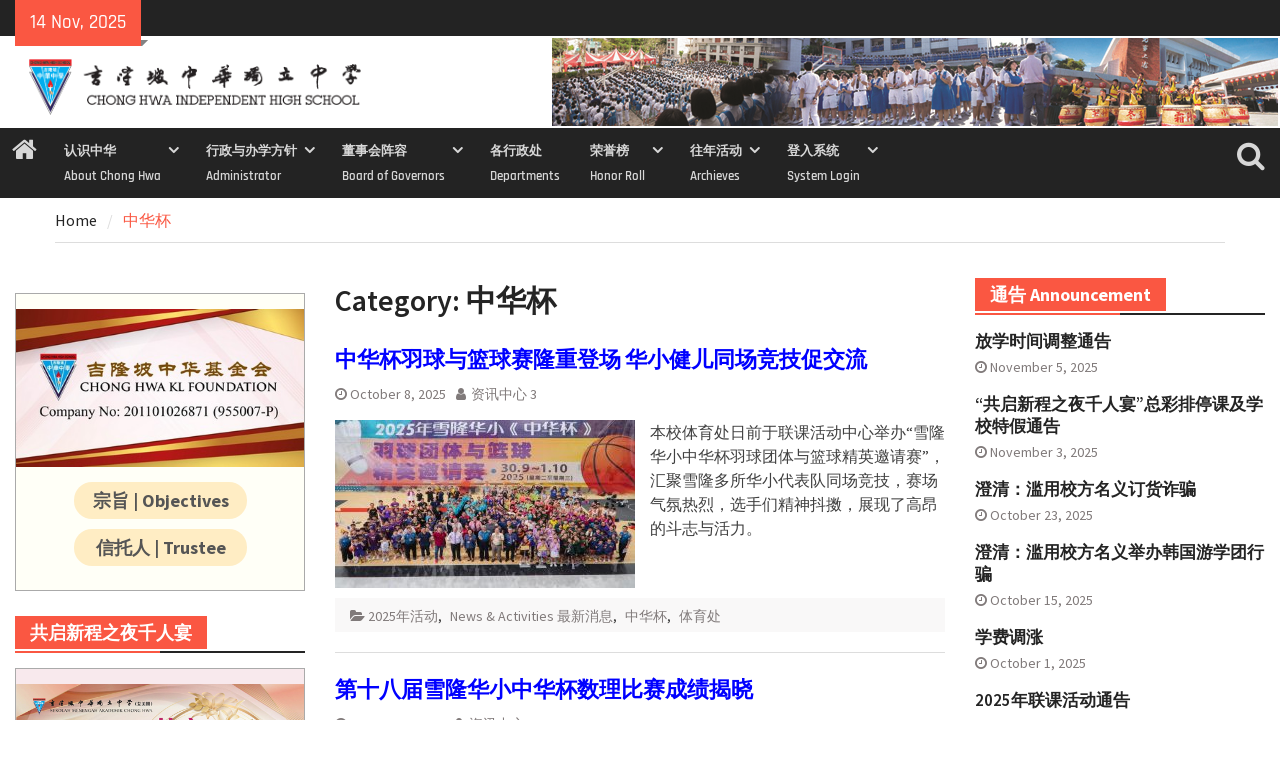

--- FILE ---
content_type: text/html; charset=UTF-8
request_url: https://www.chonghwakl.edu.my/category/zhonghuabei/
body_size: 22442
content:
<!DOCTYPE html> <html lang="en-US"><head>
		    <meta charset="UTF-8">
	    <meta name="viewport" content="width=device-width, initial-scale=1">
	    <link rel="profile" href="http://gmpg.org/xfn/11">
	    <link rel="pingback" href="https://www.chonghwakl.edu.my/xmlrpc.php">
	    
<title>中华杯 &#8211; 吉隆坡中华独立中学 Chong Hwa Independent High School</title>
<script>(function(d, s, id){
				 var js, fjs = d.getElementsByTagName(s)[0];
				 if (d.getElementById(id)) {return;}
				 js = d.createElement(s); js.id = id;
				 js.src = "//connect.facebook.net/en_US/sdk.js#xfbml=1&version=v2.6";
				 fjs.parentNode.insertBefore(js, fjs);
			   }(document, 'script', 'facebook-jssdk'));</script><meta name='robots' content='max-image-preview:large' />
<link rel='dns-prefetch' href='//ws.sharethis.com' />
<link rel='dns-prefetch' href='//fonts.googleapis.com' />
<link rel='dns-prefetch' href='//maxcdn.bootstrapcdn.com' />
<link rel='dns-prefetch' href='//use.fontawesome.com' />
<link rel="alternate" type="application/rss+xml" title="吉隆坡中华独立中学 Chong Hwa Independent High School &raquo; Feed" href="https://www.chonghwakl.edu.my/feed/" />
<link rel="alternate" type="application/rss+xml" title="吉隆坡中华独立中学 Chong Hwa Independent High School &raquo; Comments Feed" href="https://www.chonghwakl.edu.my/comments/feed/" />
<link rel="alternate" type="application/rss+xml" title="吉隆坡中华独立中学 Chong Hwa Independent High School &raquo; 中华杯 Category Feed" href="https://www.chonghwakl.edu.my/category/zhonghuabei/feed/" />
<script type="text/javascript">
/* <![CDATA[ */
window._wpemojiSettings = {"baseUrl":"https:\/\/s.w.org\/images\/core\/emoji\/15.0.3\/72x72\/","ext":".png","svgUrl":"https:\/\/s.w.org\/images\/core\/emoji\/15.0.3\/svg\/","svgExt":".svg","source":{"concatemoji":"https:\/\/www.chonghwakl.edu.my\/wp-includes\/js\/wp-emoji-release.min.js?ver=6.5.7"}};
/*! This file is auto-generated */
!function(i,n){var o,s,e;function c(e){try{var t={supportTests:e,timestamp:(new Date).valueOf()};sessionStorage.setItem(o,JSON.stringify(t))}catch(e){}}function p(e,t,n){e.clearRect(0,0,e.canvas.width,e.canvas.height),e.fillText(t,0,0);var t=new Uint32Array(e.getImageData(0,0,e.canvas.width,e.canvas.height).data),r=(e.clearRect(0,0,e.canvas.width,e.canvas.height),e.fillText(n,0,0),new Uint32Array(e.getImageData(0,0,e.canvas.width,e.canvas.height).data));return t.every(function(e,t){return e===r[t]})}function u(e,t,n){switch(t){case"flag":return n(e,"\ud83c\udff3\ufe0f\u200d\u26a7\ufe0f","\ud83c\udff3\ufe0f\u200b\u26a7\ufe0f")?!1:!n(e,"\ud83c\uddfa\ud83c\uddf3","\ud83c\uddfa\u200b\ud83c\uddf3")&&!n(e,"\ud83c\udff4\udb40\udc67\udb40\udc62\udb40\udc65\udb40\udc6e\udb40\udc67\udb40\udc7f","\ud83c\udff4\u200b\udb40\udc67\u200b\udb40\udc62\u200b\udb40\udc65\u200b\udb40\udc6e\u200b\udb40\udc67\u200b\udb40\udc7f");case"emoji":return!n(e,"\ud83d\udc26\u200d\u2b1b","\ud83d\udc26\u200b\u2b1b")}return!1}function f(e,t,n){var r="undefined"!=typeof WorkerGlobalScope&&self instanceof WorkerGlobalScope?new OffscreenCanvas(300,150):i.createElement("canvas"),a=r.getContext("2d",{willReadFrequently:!0}),o=(a.textBaseline="top",a.font="600 32px Arial",{});return e.forEach(function(e){o[e]=t(a,e,n)}),o}function t(e){var t=i.createElement("script");t.src=e,t.defer=!0,i.head.appendChild(t)}"undefined"!=typeof Promise&&(o="wpEmojiSettingsSupports",s=["flag","emoji"],n.supports={everything:!0,everythingExceptFlag:!0},e=new Promise(function(e){i.addEventListener("DOMContentLoaded",e,{once:!0})}),new Promise(function(t){var n=function(){try{var e=JSON.parse(sessionStorage.getItem(o));if("object"==typeof e&&"number"==typeof e.timestamp&&(new Date).valueOf()<e.timestamp+604800&&"object"==typeof e.supportTests)return e.supportTests}catch(e){}return null}();if(!n){if("undefined"!=typeof Worker&&"undefined"!=typeof OffscreenCanvas&&"undefined"!=typeof URL&&URL.createObjectURL&&"undefined"!=typeof Blob)try{var e="postMessage("+f.toString()+"("+[JSON.stringify(s),u.toString(),p.toString()].join(",")+"));",r=new Blob([e],{type:"text/javascript"}),a=new Worker(URL.createObjectURL(r),{name:"wpTestEmojiSupports"});return void(a.onmessage=function(e){c(n=e.data),a.terminate(),t(n)})}catch(e){}c(n=f(s,u,p))}t(n)}).then(function(e){for(var t in e)n.supports[t]=e[t],n.supports.everything=n.supports.everything&&n.supports[t],"flag"!==t&&(n.supports.everythingExceptFlag=n.supports.everythingExceptFlag&&n.supports[t]);n.supports.everythingExceptFlag=n.supports.everythingExceptFlag&&!n.supports.flag,n.DOMReady=!1,n.readyCallback=function(){n.DOMReady=!0}}).then(function(){return e}).then(function(){var e;n.supports.everything||(n.readyCallback(),(e=n.source||{}).concatemoji?t(e.concatemoji):e.wpemoji&&e.twemoji&&(t(e.twemoji),t(e.wpemoji)))}))}((window,document),window._wpemojiSettings);
/* ]]> */
</script>
<style id='wp-emoji-styles-inline-css' type='text/css'>

	img.wp-smiley, img.emoji {
		display: inline !important;
		border: none !important;
		box-shadow: none !important;
		height: 1em !important;
		width: 1em !important;
		margin: 0 0.07em !important;
		vertical-align: -0.1em !important;
		background: none !important;
		padding: 0 !important;
	}
</style>
<link rel='stylesheet' id='wp-block-library-css' href='https://www.chonghwakl.edu.my/wp-includes/css/dist/block-library/style.min.css?ver=6.5.7' type='text/css' media='all' />
<style id='wp-block-library-theme-inline-css' type='text/css'>
.wp-block-audio figcaption{color:#555;font-size:13px;text-align:center}.is-dark-theme .wp-block-audio figcaption{color:#ffffffa6}.wp-block-audio{margin:0 0 1em}.wp-block-code{border:1px solid #ccc;border-radius:4px;font-family:Menlo,Consolas,monaco,monospace;padding:.8em 1em}.wp-block-embed figcaption{color:#555;font-size:13px;text-align:center}.is-dark-theme .wp-block-embed figcaption{color:#ffffffa6}.wp-block-embed{margin:0 0 1em}.blocks-gallery-caption{color:#555;font-size:13px;text-align:center}.is-dark-theme .blocks-gallery-caption{color:#ffffffa6}.wp-block-image figcaption{color:#555;font-size:13px;text-align:center}.is-dark-theme .wp-block-image figcaption{color:#ffffffa6}.wp-block-image{margin:0 0 1em}.wp-block-pullquote{border-bottom:4px solid;border-top:4px solid;color:currentColor;margin-bottom:1.75em}.wp-block-pullquote cite,.wp-block-pullquote footer,.wp-block-pullquote__citation{color:currentColor;font-size:.8125em;font-style:normal;text-transform:uppercase}.wp-block-quote{border-left:.25em solid;margin:0 0 1.75em;padding-left:1em}.wp-block-quote cite,.wp-block-quote footer{color:currentColor;font-size:.8125em;font-style:normal;position:relative}.wp-block-quote.has-text-align-right{border-left:none;border-right:.25em solid;padding-left:0;padding-right:1em}.wp-block-quote.has-text-align-center{border:none;padding-left:0}.wp-block-quote.is-large,.wp-block-quote.is-style-large,.wp-block-quote.is-style-plain{border:none}.wp-block-search .wp-block-search__label{font-weight:700}.wp-block-search__button{border:1px solid #ccc;padding:.375em .625em}:where(.wp-block-group.has-background){padding:1.25em 2.375em}.wp-block-separator.has-css-opacity{opacity:.4}.wp-block-separator{border:none;border-bottom:2px solid;margin-left:auto;margin-right:auto}.wp-block-separator.has-alpha-channel-opacity{opacity:1}.wp-block-separator:not(.is-style-wide):not(.is-style-dots){width:100px}.wp-block-separator.has-background:not(.is-style-dots){border-bottom:none;height:1px}.wp-block-separator.has-background:not(.is-style-wide):not(.is-style-dots){height:2px}.wp-block-table{margin:0 0 1em}.wp-block-table td,.wp-block-table th{word-break:normal}.wp-block-table figcaption{color:#555;font-size:13px;text-align:center}.is-dark-theme .wp-block-table figcaption{color:#ffffffa6}.wp-block-video figcaption{color:#555;font-size:13px;text-align:center}.is-dark-theme .wp-block-video figcaption{color:#ffffffa6}.wp-block-video{margin:0 0 1em}.wp-block-template-part.has-background{margin-bottom:0;margin-top:0;padding:1.25em 2.375em}
</style>
<link rel='stylesheet' id='awsm-ead-public-css' href='https://www.chonghwakl.edu.my/wp-content/plugins/embed-any-document/css/embed-public.min.css?ver=2.7.4' type='text/css' media='all' />
<style id='classic-theme-styles-inline-css' type='text/css'>
/*! This file is auto-generated */
.wp-block-button__link{color:#fff;background-color:#32373c;border-radius:9999px;box-shadow:none;text-decoration:none;padding:calc(.667em + 2px) calc(1.333em + 2px);font-size:1.125em}.wp-block-file__button{background:#32373c;color:#fff;text-decoration:none}
</style>
<style id='global-styles-inline-css' type='text/css'>
body{--wp--preset--color--black: #111111;--wp--preset--color--cyan-bluish-gray: #abb8c3;--wp--preset--color--white: #ffffff;--wp--preset--color--pale-pink: #f78da7;--wp--preset--color--vivid-red: #cf2e2e;--wp--preset--color--luminous-vivid-orange: #ff6900;--wp--preset--color--luminous-vivid-amber: #fcb900;--wp--preset--color--light-green-cyan: #7bdcb5;--wp--preset--color--vivid-green-cyan: #00d084;--wp--preset--color--pale-cyan-blue: #8ed1fc;--wp--preset--color--vivid-cyan-blue: #0693e3;--wp--preset--color--vivid-purple: #9b51e0;--wp--preset--color--gray: #f4f4f4;--wp--preset--color--blue: #1b8be0;--wp--preset--color--orange: #fa5742;--wp--preset--gradient--vivid-cyan-blue-to-vivid-purple: linear-gradient(135deg,rgba(6,147,227,1) 0%,rgb(155,81,224) 100%);--wp--preset--gradient--light-green-cyan-to-vivid-green-cyan: linear-gradient(135deg,rgb(122,220,180) 0%,rgb(0,208,130) 100%);--wp--preset--gradient--luminous-vivid-amber-to-luminous-vivid-orange: linear-gradient(135deg,rgba(252,185,0,1) 0%,rgba(255,105,0,1) 100%);--wp--preset--gradient--luminous-vivid-orange-to-vivid-red: linear-gradient(135deg,rgba(255,105,0,1) 0%,rgb(207,46,46) 100%);--wp--preset--gradient--very-light-gray-to-cyan-bluish-gray: linear-gradient(135deg,rgb(238,238,238) 0%,rgb(169,184,195) 100%);--wp--preset--gradient--cool-to-warm-spectrum: linear-gradient(135deg,rgb(74,234,220) 0%,rgb(151,120,209) 20%,rgb(207,42,186) 40%,rgb(238,44,130) 60%,rgb(251,105,98) 80%,rgb(254,248,76) 100%);--wp--preset--gradient--blush-light-purple: linear-gradient(135deg,rgb(255,206,236) 0%,rgb(152,150,240) 100%);--wp--preset--gradient--blush-bordeaux: linear-gradient(135deg,rgb(254,205,165) 0%,rgb(254,45,45) 50%,rgb(107,0,62) 100%);--wp--preset--gradient--luminous-dusk: linear-gradient(135deg,rgb(255,203,112) 0%,rgb(199,81,192) 50%,rgb(65,88,208) 100%);--wp--preset--gradient--pale-ocean: linear-gradient(135deg,rgb(255,245,203) 0%,rgb(182,227,212) 50%,rgb(51,167,181) 100%);--wp--preset--gradient--electric-grass: linear-gradient(135deg,rgb(202,248,128) 0%,rgb(113,206,126) 100%);--wp--preset--gradient--midnight: linear-gradient(135deg,rgb(2,3,129) 0%,rgb(40,116,252) 100%);--wp--preset--font-size--small: 14px;--wp--preset--font-size--medium: 20px;--wp--preset--font-size--large: 42px;--wp--preset--font-size--x-large: 42px;--wp--preset--font-size--normal: 18px;--wp--preset--font-size--huge: 54px;--wp--preset--spacing--20: 0.44rem;--wp--preset--spacing--30: 0.67rem;--wp--preset--spacing--40: 1rem;--wp--preset--spacing--50: 1.5rem;--wp--preset--spacing--60: 2.25rem;--wp--preset--spacing--70: 3.38rem;--wp--preset--spacing--80: 5.06rem;--wp--preset--shadow--natural: 6px 6px 9px rgba(0, 0, 0, 0.2);--wp--preset--shadow--deep: 12px 12px 50px rgba(0, 0, 0, 0.4);--wp--preset--shadow--sharp: 6px 6px 0px rgba(0, 0, 0, 0.2);--wp--preset--shadow--outlined: 6px 6px 0px -3px rgba(255, 255, 255, 1), 6px 6px rgba(0, 0, 0, 1);--wp--preset--shadow--crisp: 6px 6px 0px rgba(0, 0, 0, 1);}:where(.is-layout-flex){gap: 0.5em;}:where(.is-layout-grid){gap: 0.5em;}body .is-layout-flex{display: flex;}body .is-layout-flex{flex-wrap: wrap;align-items: center;}body .is-layout-flex > *{margin: 0;}body .is-layout-grid{display: grid;}body .is-layout-grid > *{margin: 0;}:where(.wp-block-columns.is-layout-flex){gap: 2em;}:where(.wp-block-columns.is-layout-grid){gap: 2em;}:where(.wp-block-post-template.is-layout-flex){gap: 1.25em;}:where(.wp-block-post-template.is-layout-grid){gap: 1.25em;}.has-black-color{color: var(--wp--preset--color--black) !important;}.has-cyan-bluish-gray-color{color: var(--wp--preset--color--cyan-bluish-gray) !important;}.has-white-color{color: var(--wp--preset--color--white) !important;}.has-pale-pink-color{color: var(--wp--preset--color--pale-pink) !important;}.has-vivid-red-color{color: var(--wp--preset--color--vivid-red) !important;}.has-luminous-vivid-orange-color{color: var(--wp--preset--color--luminous-vivid-orange) !important;}.has-luminous-vivid-amber-color{color: var(--wp--preset--color--luminous-vivid-amber) !important;}.has-light-green-cyan-color{color: var(--wp--preset--color--light-green-cyan) !important;}.has-vivid-green-cyan-color{color: var(--wp--preset--color--vivid-green-cyan) !important;}.has-pale-cyan-blue-color{color: var(--wp--preset--color--pale-cyan-blue) !important;}.has-vivid-cyan-blue-color{color: var(--wp--preset--color--vivid-cyan-blue) !important;}.has-vivid-purple-color{color: var(--wp--preset--color--vivid-purple) !important;}.has-black-background-color{background-color: var(--wp--preset--color--black) !important;}.has-cyan-bluish-gray-background-color{background-color: var(--wp--preset--color--cyan-bluish-gray) !important;}.has-white-background-color{background-color: var(--wp--preset--color--white) !important;}.has-pale-pink-background-color{background-color: var(--wp--preset--color--pale-pink) !important;}.has-vivid-red-background-color{background-color: var(--wp--preset--color--vivid-red) !important;}.has-luminous-vivid-orange-background-color{background-color: var(--wp--preset--color--luminous-vivid-orange) !important;}.has-luminous-vivid-amber-background-color{background-color: var(--wp--preset--color--luminous-vivid-amber) !important;}.has-light-green-cyan-background-color{background-color: var(--wp--preset--color--light-green-cyan) !important;}.has-vivid-green-cyan-background-color{background-color: var(--wp--preset--color--vivid-green-cyan) !important;}.has-pale-cyan-blue-background-color{background-color: var(--wp--preset--color--pale-cyan-blue) !important;}.has-vivid-cyan-blue-background-color{background-color: var(--wp--preset--color--vivid-cyan-blue) !important;}.has-vivid-purple-background-color{background-color: var(--wp--preset--color--vivid-purple) !important;}.has-black-border-color{border-color: var(--wp--preset--color--black) !important;}.has-cyan-bluish-gray-border-color{border-color: var(--wp--preset--color--cyan-bluish-gray) !important;}.has-white-border-color{border-color: var(--wp--preset--color--white) !important;}.has-pale-pink-border-color{border-color: var(--wp--preset--color--pale-pink) !important;}.has-vivid-red-border-color{border-color: var(--wp--preset--color--vivid-red) !important;}.has-luminous-vivid-orange-border-color{border-color: var(--wp--preset--color--luminous-vivid-orange) !important;}.has-luminous-vivid-amber-border-color{border-color: var(--wp--preset--color--luminous-vivid-amber) !important;}.has-light-green-cyan-border-color{border-color: var(--wp--preset--color--light-green-cyan) !important;}.has-vivid-green-cyan-border-color{border-color: var(--wp--preset--color--vivid-green-cyan) !important;}.has-pale-cyan-blue-border-color{border-color: var(--wp--preset--color--pale-cyan-blue) !important;}.has-vivid-cyan-blue-border-color{border-color: var(--wp--preset--color--vivid-cyan-blue) !important;}.has-vivid-purple-border-color{border-color: var(--wp--preset--color--vivid-purple) !important;}.has-vivid-cyan-blue-to-vivid-purple-gradient-background{background: var(--wp--preset--gradient--vivid-cyan-blue-to-vivid-purple) !important;}.has-light-green-cyan-to-vivid-green-cyan-gradient-background{background: var(--wp--preset--gradient--light-green-cyan-to-vivid-green-cyan) !important;}.has-luminous-vivid-amber-to-luminous-vivid-orange-gradient-background{background: var(--wp--preset--gradient--luminous-vivid-amber-to-luminous-vivid-orange) !important;}.has-luminous-vivid-orange-to-vivid-red-gradient-background{background: var(--wp--preset--gradient--luminous-vivid-orange-to-vivid-red) !important;}.has-very-light-gray-to-cyan-bluish-gray-gradient-background{background: var(--wp--preset--gradient--very-light-gray-to-cyan-bluish-gray) !important;}.has-cool-to-warm-spectrum-gradient-background{background: var(--wp--preset--gradient--cool-to-warm-spectrum) !important;}.has-blush-light-purple-gradient-background{background: var(--wp--preset--gradient--blush-light-purple) !important;}.has-blush-bordeaux-gradient-background{background: var(--wp--preset--gradient--blush-bordeaux) !important;}.has-luminous-dusk-gradient-background{background: var(--wp--preset--gradient--luminous-dusk) !important;}.has-pale-ocean-gradient-background{background: var(--wp--preset--gradient--pale-ocean) !important;}.has-electric-grass-gradient-background{background: var(--wp--preset--gradient--electric-grass) !important;}.has-midnight-gradient-background{background: var(--wp--preset--gradient--midnight) !important;}.has-small-font-size{font-size: var(--wp--preset--font-size--small) !important;}.has-medium-font-size{font-size: var(--wp--preset--font-size--medium) !important;}.has-large-font-size{font-size: var(--wp--preset--font-size--large) !important;}.has-x-large-font-size{font-size: var(--wp--preset--font-size--x-large) !important;}
.wp-block-navigation a:where(:not(.wp-element-button)){color: inherit;}
:where(.wp-block-post-template.is-layout-flex){gap: 1.25em;}:where(.wp-block-post-template.is-layout-grid){gap: 1.25em;}
:where(.wp-block-columns.is-layout-flex){gap: 2em;}:where(.wp-block-columns.is-layout-grid){gap: 2em;}
.wp-block-pullquote{font-size: 1.5em;line-height: 1.6;}
</style>
<link rel='stylesheet' id='simple-share-buttons-adder-indie-css' href='//fonts.googleapis.com/css?family=Indie+Flower&#038;ver=6.5.7' type='text/css' media='all' />
<link rel='stylesheet' id='simple-share-buttons-adder-font-awesome-css' href='//maxcdn.bootstrapcdn.com/font-awesome/4.3.0/css/font-awesome.min.css?ver=6.5.7' type='text/css' media='all' />
<link rel='stylesheet' id='owl-carousel-css-css' href='https://www.chonghwakl.edu.my/wp-content/plugins/tr-post-slider-widget/css/owl.carousel.css?ver=6.5.7' type='text/css' media='all' />
<link rel='stylesheet' id='tr-ps-css-css' href='https://www.chonghwakl.edu.my/wp-content/plugins/tr-post-slider-widget/css/tr-ps-frontend.css?ver=6.5.7' type='text/css' media='all' />
<link rel='stylesheet' id='wpvrfontawesome-css' href='https://use.fontawesome.com/releases/v5.7.2/css/all.css?ver=8.3.19' type='text/css' media='all' />
<link rel='stylesheet' id='panellium-css-css' href='https://www.chonghwakl.edu.my/wp-content/plugins/wpvr/public/lib/pannellum/src/css/pannellum.css?ver=1' type='text/css' media='all' />
<link rel='stylesheet' id='videojs-css-css' href='https://www.chonghwakl.edu.my/wp-content/plugins/wpvr/public/lib/pannellum/src/css/video-js.css?ver=1' type='text/css' media='all' />
<link rel='stylesheet' id='videojs-vr-css-css' href='https://www.chonghwakl.edu.my/wp-content/plugins/wpvr/public/lib/videojs-vr/videojs-vr.css?ver=1' type='text/css' media='all' />
<link rel='stylesheet' id='owl-css-css' href='https://www.chonghwakl.edu.my/wp-content/plugins/wpvr/public/css/owl.carousel.css?ver=8.3.19' type='text/css' media='all' />
<link rel='stylesheet' id='wpvr-css' href='https://www.chonghwakl.edu.my/wp-content/plugins/wpvr/public/css/wpvr-public.css?ver=8.3.19' type='text/css' media='all' />
<link rel='stylesheet' id='font-awesome-css' href='https://www.chonghwakl.edu.my/wp-content/themes/magazine-plus/third-party/font-awesome/css/font-awesome.min.css?ver=4.7.0' type='text/css' media='all' />
<link rel='stylesheet' id='magazine-plus-google-fonts-css' href='https://www.chonghwakl.edu.my/wp-content/fonts/63fea5b4e6ab98ddd6b50c780b99a612.css' type='text/css' media='all' />
<link rel='stylesheet' id='magazine-plus-style-css' href='https://www.chonghwakl.edu.my/wp-content/themes/magazine-plus/style.css?ver=20241018-30649' type='text/css' media='all' />
<link rel='stylesheet' id='magazine-plus-block-style-css' href='https://www.chonghwakl.edu.my/wp-content/themes/magazine-plus/css/blocks.css?ver=20241018-30649' type='text/css' media='all' />
<link rel='stylesheet' id='fo-fonts-declaration-css' href='https://www.chonghwakl.edu.my/wp-content/uploads/font-organizer/fo-declarations.css?ver=6.5.7' type='text/css' media='all' />
<link rel='stylesheet' id='fo-fonts-elements-css' href='https://www.chonghwakl.edu.my/wp-content/uploads/font-organizer/fo-elements.css?ver=6.5.7' type='text/css' media='all' />
<link rel='stylesheet' id='srpw-style-css' href='https://www.chonghwakl.edu.my/wp-content/plugins/smart-recent-posts-widget/assets/css/srpw-frontend.css?ver=6.5.7' type='text/css' media='all' />
<!--n2css--><script type="text/javascript" src="https://www.chonghwakl.edu.my/wp-includes/js/jquery/jquery.min.js?ver=3.7.1" id="jquery-core-js"></script>
<script type="text/javascript" src="https://www.chonghwakl.edu.my/wp-includes/js/jquery/jquery-migrate.min.js?ver=3.4.1" id="jquery-migrate-js"></script>
<script id='st_insights_js' type="text/javascript" src="https://ws.sharethis.com/button/st_insights.js?publisher=4d48b7c5-0ae3-43d4-bfbe-3ff8c17a8ae6&amp;product=simpleshare" id="ssba-sharethis-js"></script>
<script type="text/javascript" src="https://www.chonghwakl.edu.my/wp-content/plugins/tr-post-slider-widget/js/owl.carousel.min.js?ver=1.3.2" id="tr-ps-js-js"></script>
<script type="text/javascript" src="https://www.chonghwakl.edu.my/wp-content/plugins/tr-post-slider-widget/js/cycle.js?ver=3.0.3" id="tr-cycle-js-js"></script>
<script type="text/javascript" src="https://www.chonghwakl.edu.my/wp-content/plugins/wonderplugin-video-embed/engine/wonderpluginvideoembed.js?ver=1.9" id="wonderplugin-videoembed-script-js"></script>
<script type="text/javascript" src="https://www.chonghwakl.edu.my/wp-content/plugins/wpvr/public/lib/pannellum/src/js/pannellum.js?ver=1" id="panellium-js-js"></script>
<script type="text/javascript" src="https://www.chonghwakl.edu.my/wp-content/plugins/wpvr/public/lib/pannellum/src/js/libpannellum.js?ver=1" id="panelliumlib-js-js"></script>
<script type="text/javascript" src="https://www.chonghwakl.edu.my/wp-content/plugins/wpvr/public/js/video.js?ver=1" id="videojs-js-js"></script>
<script type="text/javascript" src="https://www.chonghwakl.edu.my/wp-content/plugins/wpvr/public/lib/videojs-vr/videojs-vr.js?ver=1" id="videojsvr-js-js"></script>
<script type="text/javascript" src="https://www.chonghwakl.edu.my/wp-content/plugins/wpvr/public/lib/pannellum/src/js/videojs-pannellum-plugin.js?ver=1" id="panelliumvid-js-js"></script>
<script type="text/javascript" src="https://www.chonghwakl.edu.my/wp-content/plugins/wpvr/public/js/owl.carousel.js?ver=6.5.7" id="owl-js-js"></script>
<script type="text/javascript" src="https://www.chonghwakl.edu.my/wp-content/plugins/wpvr/public/js/jquery.cookie.js?ver=1" id="jquery_cookie-js"></script>
<link rel="https://api.w.org/" href="https://www.chonghwakl.edu.my/wp-json/" /><link rel="alternate" type="application/json" href="https://www.chonghwakl.edu.my/wp-json/wp/v2/categories/488" /><link rel="EditURI" type="application/rsd+xml" title="RSD" href="https://www.chonghwakl.edu.my/xmlrpc.php?rsd" />
<meta name="generator" content="WordPress 6.5.7" />
<style type="text/css" id="custom-background-css">
body.custom-background { background-color: #ffffff; }
</style>
	<link rel="icon" href="https://www.chonghwakl.edu.my/wp-content/uploads/2020/08/chklheaderlogoicon.png" sizes="32x32" />
<link rel="icon" href="https://www.chonghwakl.edu.my/wp-content/uploads/2020/08/chklheaderlogoicon.png" sizes="192x192" />
<link rel="apple-touch-icon" href="https://www.chonghwakl.edu.my/wp-content/uploads/2020/08/chklheaderlogoicon.png" />
<meta name="msapplication-TileImage" content="https://www.chonghwakl.edu.my/wp-content/uploads/2020/08/chklheaderlogoicon.png" />
		<style type="text/css" id="wp-custom-css">
			.container, site-layout-boxed #page{
	width:100%;
}

.srpw-thumbnail {
   width: 150px;
   height: 84px;
}

.srpw-block li {
	  padding: 0px 10px 0px 0px;
    border-width: 3px 0px 0px 0px;
    border-color: #00000011;
    border-style: solid;
    border-radius: 0px 15px 0px 0px;
}

#masthead {
	padding: 0px;	
	}

#main-nav {
	max-width: 100%;
	}

.custom-logo {
	max-width: 357px;
}

#header-widget {
  padding: 2px;
}

.recent-post.title {
background-color:blue;
}

a:link {
	color:blue;
	text-decoraton-line: none;
} /* unvisited link */
a:visited {
	color:blue;
	text-decoraton-line: none;
} /* visited link */
a:hover {
	color:red;
	text-decoraton-line: none;
} /* mouse over link */


#container-donatewidget
{
  border: solid #aaaaaa 1px;
   width:100%;
   max-width: 400px;
   min-height: 200px;
   background-image:  url(https://www.chonghwakl.edu.my/devweb/wp-content/uploads/2023/05/20230516-OnlineDonation-t.jpg);
	background-size: contain;
	background-repeat: no-repeat;
  display: flex;
  align-items: flex-end;
  justify-content: center;
  margin: auto;
	padding: 10px 10px;
}

.button-donate {
  background-color: #FFEDC4aa;
  font-weight: bold;
  padding: 10px 25px;
  border-radius: 20px;
  font-family: Arial;
  font-size: 16px;
  cursor: pointer;
	color: #555555;
	margin: auto; 
	text-align:center;
  text-decoration: none;
}

#button-donate a:link {
	color: #000000;
	text-decoration-line: none;
}
#button-donate a:visited {
	color: #000000;
	text-decoration-line: none;
}
#button-donate a:hover {
	color: #A41B15;
	text-decoration-line: none;
}
#button-donate a:active {
	color: #A41B15;
	text-decoration-line: none;
}

.button-purchase {
   -webkit-border-radius: 5px;
   -moz-border-radius: 5px;
   border-radius: 5px;
   color: #00008B;
   font-family: Arial Black;
   font-size: 20px;
	 font-weight: bold;
   padding: 20px;
   background-color: #FFE4B5;
   border: solid #0059A0 1px;
   text-decoration: none;
   cursor: pointer;
}

.button-purchase:hover, .button-purchase:active {
	background-color: #612AD0;
}

.button-sports {
   -webkit-border-radius: 4px;
   -moz-border-radius: 4px;
   border-radius: 4px;
   color: #00008B;
   font-family: Arial Black;
   font-size: 12px;
	 font-weight: bold;
   padding: 10px;
   background-color: #FFE4B5;
   border: solid #0059A0 1px;
   text-decoration: none;
   cursor: pointer;
}

.button-sports:hover, .button-sports:active {
	background-color: #612AD0;
}

.button-dinnernight {
  background-color: #ADD8E6; /* Blue */
	-webkit-border-radius: 4px;
  -moz-border-radius: 4px;
  border: solid 1px;
	height: 75px;
  width: 130px;
  color: Purple;
  padding: 10px;
  text-align: center;
  text-decoration: none;
  font-size: 15px;
	font-weight: bold;
  cursor: pointer;
	border-radius: 2px;
}

.button-dinnernight-page {
  background-color: #ADD8E6; /* Blue */
	-webkit-border-radius: 4px;
  -moz-border-radius: 4px;
  border: solid 1px;
	height: 100px;
  width: 200px;
  color: Purple;
  padding: 10px;
  text-align: center;
  text-decoration: none;
  font-size: 22px;
	font-weight: bold;
  cursor: pointer;
	border-radius: 50%;
}

table, th, td {
  border: 1px solid black;
}

.buttoncontainer {
	text-align: center;
}

#tr_ps_widget-4 .widget-title
{
	font-size:15.5px
}

#center-content {
  margin: auto;
  width: 30%;
}

input[type=submit] {
  -webkit-border-radius: 5px;
   -moz-border-radius: 5px;
   border-radius: 5px;
   color: #00008B;
   font-family: Arial Black;
   font-size: 20px;
	 font-weight: bold;
   padding: 20px;
   background-color: #FA5742;
   border: solid #0059A0 1px;
   text-decoration: none;
   cursor: pointer;
}

.header-search-box a i {
    font-size: 30px;
}

.header-search-box a {
    height: 70px;
}

a.search-icon:link {color:#D7D7D7;}
a.search-icon:visited {color:#D7D7D7;}
a.search-icon:hover {color:#D7D7D7;}

.cycle-caption p {
  display: none;	
}

#container-recruit
{
  background-color: #f3f3f3;
	border: solid #000000 1px;
	padding: 10px;
}

#container-general
{
  background-color: #fffff7;
	border: solid #FA7867 1px;
	padding: 5px;
}

#container-general a:link {
	color: #3582C4;
	text-decoration-line: none;
}
#container-general a:visited {
	color: #3582C4;
	text-decoration-line: none;
}
#container-general a:hover {
	color: #FA5742;
	text-decoration-line: none;
}
#container-general a:active {
	color: #FA5742;
	text-decoration-line: none;
}


#container-letter
{
  background-color: #ffffff;
	border: solid #aaaaaa 1px;
	padding: 10px;
}

#container-sidewidget
{
  background-color: #fffff7;
  border: solid #aaaaaa 1px;
  padding-top: 15px;
  padding-right: 0px;
  padding-bottom: 0px;
  padding-left: 0px;
   width:100%;
   max-width: 400px;
}

#container-sidewidget a:link {
	color: #555555;
	text-decoration-line: none;
}
#container-sidewidget a:visited {
	color: #555555;
	text-decoration-line: none;
}
#container-sidewidget a:hover {
	color: red;
	text-decoration-line: none;
}

.sidewidget-main-table
{
  border: 0px;
	border-spacing: 5px;
}

.sidewidget-button-tb
{
	text-align: center;
  vertical-align: top;
  border: 0px;
  border-radius: 30px 30px 30px 30px;
  background-color: #FFEDC4;
  color: #555555;
  padding: 5px 5px 5px 5px;
  font-size: large;
}
 
.sidewidget-button-tb:hover{  background-color: #F8CDCB;
}


#container-wy-sidewidget
{  
  background-color: #F8E9ED;
  border: solid #aaaaaa 1px;
  padding-top: 15px;
  padding-right: 0px;
  padding-bottom: 0px;
  padding-left: 0px;
   width:100%;
   max-width: 400px;
}

#container-wy-sidewidget a:link {
	color: #FFFFFF;
	text-decoration-line: none;
}
#container-wy-sidewidget a:visited {
	color: #FFFFFF;
	text-decoration-line: none;
}
#container-wy-sidewidget a:hover {
	color: #FFF200;
	text-decoration-line: none;
}

.sidewidget-wy-main-table
{
  border: 0px;
	border-spacing: 2px;
}
.sidewidget-wy-button-tb
{
	text-align: center;
  vertical-align: top;
  border: 0px;
  border-radius: 15px 15px 15px 15px;
  background-color: #C44A6C;
  color: #FFFFFF;
  padding: 4px 2px 1px 2px;
  font-size: 16px;
}
 
.sidewidget-wy-button-tb:hover{     background-color: #C44A6C;
}


#container-ymh-sidewidget
{
  background-color: #C0E6FD;
  border: solid #aaaaaa 1px;
  padding-top: 15px;
  padding-right: 0px;
  padding-bottom: 0px;
  padding-left: 0px;
   width:100%;
   max-width: 400px;
}

#container-ymh-sidewidget a:link {
	color: #FFFFFF;
	text-decoration-line: none;
}
#container-ymh-sidewidget a:visited {
	color: #FFFFFF;
	text-decoration-line: none;
}
#container-ymh-sidewidget a:hover {
	color: #FFF200;
	text-decoration-line: none;
}

.sidewidget-ymh-main-table
{
  border: 0px;
	border-spacing: 2px;
}
.sidewidget-ymh-button-tb
{
	text-align: center;
  vertical-align: top;
  border: 0px;
  border-radius: 15px 15px 15px 15px;
  background-color: #771B6C;
  color: #FFFFFF;
  padding: 4px 2px 1px 2px;
  font-size: 16px;
}
 
.sidewidget-ymh-button-tb:hover{     background-color: #771B6C;
	color: #5A2265;
}

#topContainer {
  top: 0px;
  left: 0px;
  bottom: 100px;
  height: calc(100% - 100);
  width: 100%;
}

#bottomContainer {
  bottom: 0px;
  left: 0px;
	width: 100%;
}

#container-footerwidget {
  border: solid #aaaaaa 1px;
  padding-top: 15px;
  padding-right: 10px;
  padding-bottom: 10px;
  padding-left: 10px;
	font-size: small;
   width:100%;
   max-width: 400px;
}

#container-footerwidget a:link {
	text-decoration: none;
}

#container-footerwidget a:hover {
  color:#FA5742;
  text-decoration: none;
}
#container-footerwidget a:visited {
	text-decoration: none;
}
#container-footerwidget a:active {
  color:#FA5742;
	text-decoration: none;
}

.ullist {
  list-style: disc outside;
}

.link_donate {
   color: blue;
   font-family: Arial Black;
   font-size: 20px;
	 font-weight: bold;
}

.ssba, .ssba a {
    display: none;
}

.tr-post-content table, th, td {
    border: 0px;
	  width: 0px;
}

#ex_stu_table {
	table-layout: fixed ;
  width: 100% ;
	font-size: 20px;
	font-weight: bold;
	border: 1px solid black;
}

#myTable {
	table-layout: fixed ;
  width: 100% ;
	border: 1px solid black;
}

.dept-main-table
{
  border: 0px;
  border-collapse: collapse;
}

.dept-main-th
{
  text-align: center;
  vertical-align: top;
  border: 5px solid #ffffff;
  border-radius: 30px 30px 30px 30px;
  background-color: #FDEE99;
  color: #555555;
  padding: 15px 15px 15px 15px;
  font-size: large;
	height: 100px;
	width: 100px;
}

.dept-main-th:hover
{
  background-color: #dddddd;
}

.dept-td
{
  text-align: left;
  vertical-align: top;
  font-size: large;
}

.dept-sub-th
{
  text-align: center;
  vertical-align: top;
  border: 5px solid #ffffff;
  border-radius: 30px 30px 30px 30px;
  background-color: #FDEE99;
  color: #555555;
  padding: 15px 15px 15px 15px;
  font-size: large;
}

.dept-sub-th:hover
{
  background-color: #dddddd;
}

.dept-sub-td
{
  text-align: left;
  vertical-align: top;
  font-size: large;
}

a.dept-th-a:link 
{color: black;}
a.dept-th-a:visited {color:black;}
a.dept-th-a:hover {color:#FA5742;}
a.dept-th-a:active {color:#FA5742;}

.cfac-main-table
{
  border: 0px;
  border-collapse: collapse;
}

.cfac-main-th
{
  text-align: center;
  vertical-align: top;
  border: 5px solid #ffffff;
  border-radius: 30px 30px 30px 30px;
  background-color: #E6E6FF;
  color: #555555;
  padding: 15px 15px 15px 15px;
  font-size: large;
	height: 100px;
	width: 100px;
}

.cfac-main-th:hover
{
  background-color: #FFEDC4;
}

.cfac-td
{
  text-align: left;
  vertical-align: top;
  font-size: large;
}

a.cfac-th-a:link 
{color: black;}
a.cfac-th-a:visited {color:black;}
a.cfac-th-a:hover {color:#FA5742;}
a.cfac-th-a:active {color:#FA5742;}

.his-main-table
{
  border: 0px;
  border-collapse: collapse;
}

.his-main-th
{
  text-align: center;
  vertical-align: top;
  border: 5px solid #ffffff;
  border-radius: 30px 30px 30px 30px;
  background-color: #FDAA73;
  color: #555555;
  padding: 15px 15px 15px 15px;
  font-size: x-large;
}

.his-main-th:hover
{
  background-color: #FFEDC4;
}

.his-td
{
  text-align: left;
  vertical-align: top;
  font-size: large;
}

.his-li{
  padding-bottom: 12px;
}

a.his-th-a:link 
{color: black;}
a.his-th-a:visited {color:black;}
a.his-th-a:hover {color:#FA5742;}
a.his-th-a:active {color:#FA5742;}

.lantu-main-bg
{
    position: relative; 
    align-items: center;
    justify-content: center;
}

.lantu-main-bg::before
{
  content: "";
	background-image: url("https://www.chonghwakl.edu.my/devweb/wp-content/uploads/2023/07/2021-WuNianXueXiaoFaZhanLanTu-2021-2025.png");
	background-repeat: no-repeat;
  background-position: center;
  background-attachment: fixed;
  background-size: 60%;
	    position: absolute;
      top: 0px;
      right: 0px;
      bottom: 0px;
      left: 0px;
      opacity: 0.1;
}

.lantubutton-main-table
{
  position: relative;
	border: 0px solid #000000;
	border-collapse: separate;
	border-spacing: 10px;
}

.lantubutton-main-th
{
  border: 4px solid #D1D5E1;
	border-radius: 25px;
	background-color: #E8E8E8;
	padding: 15px;
	color: #555555;
	text-align: center;
  letter-spacing: 5px;
	vertical-align: top;
	font-size: x-large;
}

.lantubutton-main-th:hover
{
  border: 4px solid #A2B51D;
  background-color: #FDE977;
}

a.lantubutton-th-a:link 
{color: #1C88B7;}
a.lantubutton-th-a:visited {color:#1C88B7;}
a.lantubutton-th-a:hover {color:#E91F82;}
a.lantubutton-th-a:active {color:#E91F82;}

.lantu-title-th
{
  border-top: 5px solid rgb(233,31,130,0.7);
	border-left: 8px solid rgb(233,31,130,0.7);
	border-radius: 25px 25px 0px 0px;
	background-color: rgb(253,233,119,0.7);
	padding: 10px 0px 10px 25px;
	color: #555555;
	text-align: left;
  letter-spacing: 10px;
	font-size: xx-large;
}

.lantu-text-td
{
	padding: 5px 5px 5px 5px;
	color: black;
	text-align: justify;
	font-size: 17px;
	font-weight: bold;
  letter-spacing: 3px;
}

.lantu-footer-th
{
	border-right: 8px solid rgb(233,31,130,0.7);
	border-bottom: 5px solid rgb(233,31,130,0.7);
	border-radius: 0px 0px 25px 25px;
	background-color:  rgb(253,233,119,0.7);
	padding: 0px 25px 0px 0px;
	color: #555555;
	text-align: right;
	font-size: xx-large;
}

.lantu-slogan
{
	padding: 15px 15px 15px 25px;
	color: #1479AF;
  letter-spacing: 10px;
	font-size: x-large;
	font-weight: bold;
	width: 100%;
}

.lantu-li{
	padding-bottom: 12px;
}

.genbutton-main-table
{
  border: 0px;
  border-collapse: collapse;
}

.genbutton-main-th
{
  text-align: center;
  vertical-align: top;
  border: 5px solid #ffffff;
  border-radius: 30px 30px 30px 30px;
  background-color: #E6E6FF;
  color: #555555;
  padding: 15px 15px 15px 15px;
  font-size: x-large;
}

.genbutton-main-th:hover
{
  background-color: #FFEDC4;
}

.genbutton-td
{
  text-align: left;
  vertical-align: top;
  font-size: large;
}

.genbutton-li{
  padding-bottom: 12px;
}

a.genbutton-th-a:link 
{color: black;}
a.genbutton-th-a:visited {color:black;}
a.genbutton-th-a:hover {color:#FA5742;}
a.genbutton-th-a:active {color:#FA5742;}

.gen-horizontal-table
{
  border: 1px solid #FFC58A;
  border-collapse: collapse;
  text-align: left;
  vertical-align: top;
}

.gen-horizontal-th
{
  border: 1px solid #ACD0F9;
  border-collapse: collapse;
  text-align: left;
  vertical-align: top;
  background-color: #68ABF4;
  color: #EFFEED;
	width: 20%;
}

.gen-horizontal-td
{
  border: 1px solid #ACD0F9;
  border-collapse: collapse;
  text-align: left;
  vertical-align: top;
}

.gen-vertical-table
{
  border: 1px solid #ACD0F9;
  border-collapse: collapse;
  text-align: justify;
  vertical-align: top;
}

.gen-vertical-th
{
  border: 1px solid #ACD0F9;
  border-collapse: collapse;
  text-align: center;
  vertical-align: top;
  background-color: #68ABF4;
  color: #EFFEED;
}

.gen-vertical-td
{
  border: 1px solid #ACD0F9;
  border-collapse: collapse;
  text-align: center;
  vertical-align: top;
	padding: 10px; 
}

.gen-gallery-table
{
  border: 1px solid #FFFFFF;
  border-collapse: collapse;
  text-align: justify;
  vertical-align: top;
  margin-top: 0px;
  margin-bottom: 0px;
  margin-right: auto;
  margin-left: auto;  
}

.gen-gallery-td
{
  border-style: none;
  border-collapse: collapse;
  text-align: center;
  vertical-align: middle;
  padding-top: 2px;
  padding-bottom: 0px;
  padding-right: 1px;
  padding-left: 1px;  
}

.gen-ind-footer
{
  text-align: right;
  vertical-align: middle;
  color: #555555;
  padding: 0px 15px 0px 0px;
  font-size: xx-large;
  font-weight: bold;
}

a.gen-a:link {color: black;}
a.gen-a:visited {color: black;}
a.gen-a:hover {color: #FA5742;}
a.gen-a:active {color: #FA5742;}

.iframe-container {
  position: relative;
  width: 100%;
  overflow: hidden;
  padding-top: 56.25%; /* 16:9 Aspect Ratio */
}

.iframe-responsive {
  position: absolute;
  top: 0;
  left: 0;
  bottom: 0;
  right: 0;
  width: 100%;
  height: 100%;
  border: none;
}


.edufair-container{
  border: none;
  border-collapse: collapse;
  vertical-align: middle;
  position: relative;
  width: 100%;
  overflow: hidden;
  padding-top: 56.25%;
  max-width: 400px;
}

.edufair-iframe {
  position: absolute;
  top: 0;
  left: 0;
  bottom: 0;
  right: 0;
  width: 100%;
  height: 100%;
  border: none;
	overflow: hidden;
}

.button-enrolment {
   border-radius: 15px;
   font-family: Arial Black;
   font-weight: bold;
   padding: 10px 40px 10px 40px;
   background-color: #FFE4B5;
   border: solid #0086FF 1px;
   cursor: pointer;
}

.button-enrolment:hover {
	background-color: #E8FFFF;
   border: solid #0086FF 1px;
}

.addept-main
{
  border: 0px;
  border-collapse: collapse;
}

.addept-menu
{
  text-align: center;
  vertical-align: middle;
  border: 4px solid #FFFFF7;
  border-radius: 30px 30px 0px 0px;
  background-color: #D6F0FE;
  color: #555555;
  padding: 5px 5px 5px 5px;
  font-size: small;
  font-weight: bold;
  height: 40px;
  width: 100px;
}

.addept-menu:hover
{
  background-color: #FFFE9A;
}

.addept-a:link {color: black;}
a.addept-a:visited {color:black;}
a.addept-a:hover {color:#FA5742;}
a.addept-a:active {color:#FA5742;}

.addept-ind-header
{
  text-align: center;
  vertical-align: top;
  border-left: 5px solid #FA5742;
  border-top: 5px solid #FA5742;
  border-radius: 0px 0px 25px 0px;
  background-color: #D6F0FE;
  color: #555555;
  padding: 5px 5px 5px 5px;
  font-size: x-large;
  font-weight: bold;
  height: 50px;
}

.addept-ind-footer
{
  text-align: right;
  vertical-align: middle;
  color: #555555;
  padding: 5px 15px 5px 5px;
  font-size: xx-large;
  font-weight: bold;
  height: 50px;
}

.addept-individual
{
  padding: 20px 5px 5px 5px;
  text-align: center;
  vertical-align: top;
  color: #555555;
  font-size: medium;
  font-weight: bold;
  font-variant: small-caps;
}

.addept-ind-image
{
   width:100%;
   max-width: 110px;
}

.widget-image-max
{
   width:100%;
   max-width: 400px;
}

#container-ningjing
{
  background-color: #fffff7;
  border: solid #FA7867 1px;
  padding: 5px;
}

.ningjing-main-table
{
  border: 0px;
  border-collapse: collapse;
}

.ningjing-main-th
{
  text-align: center;
  vertical-align: top;
  border: 5px solid #ffffff;
  border-radius: 30px 30px 30px 30px;
  background-color: #E6E6FF;
  color: #555555;
  padding: 15px 15px 15px 15px;
  font-size: x-large;
}

.ningjing-main-td
{
  text-align: left;
  vertical-align: top;
  color: #555555;
  padding: 15px 15px 15px 15px;
  font-size: large;
}

.ningjing-main-th:hover
{
  background-color: #FFEDC4;
}

.ningjing-header-td
{
  text-align: center;
  vertical-align: top;
  color: #555555;
  padding: 10px 10px 10px 10px;
  font-size: x-large; 
  font-weight: bold;
}

.ningjing-td
{
  text-align: center;
  vertical-align: top;
  color: #444444;
  font-size: normal; 
  font-weight: normal;
}

.ningjing-li{
  padding-bottom: 12px;
}

a.ningjing-th-a:link 
{color: black;}
a.ningjing-th-a:visited {color:black;}
a.ningjing-th-a:hover {color:#FA5742;}
a.ningjing-th-a:active {color:#FA5742;}

.campusvideo-div
{
	background-color: white;
  border: 1px solid #DDDDDD;
  border-collapse: collapse;
	border-radius: 5px;
	font-weight: bold;
	font-size: large;
	text-align: end;
	padding: 10px 20px;
}
a.campusvideo-div-a:link {color: black;}
a.campusvideo-div-a:visited {color:black;}
a.campusvideo-div-a:hover {color:#FA5742;}
a.campusvideo-div-a:active {color:#FA5742;}

.hidewidget {
  visibility:hidden;
}		</style>
		</head>

<body class="archive category category-zhonghuabei category-488 custom-background wp-custom-logo wp-embed-responsive group-blog global-layout-three-columns three-columns-enabled">

	
	<div id="page" class="hfeed site"><a class="skip-link screen-reader-text" href="#content">Skip to content</a>
    		<div id="tophead">
			<div class="container">
									<div class="head-date">
						14 Nov, 2025					</div><!-- .head-date -->
								
								


			</div><!-- .container -->
		</div><!-- #tophead -->
		<header id="masthead" class="site-header" role="banner"><div class="container"><div class="inner-wrapper">			    <div class="site-branding">

			<a href="https://www.chonghwakl.edu.my/" class="custom-logo-link" rel="home"><img width="753" height="166" src="https://www.chonghwakl.edu.my/wp-content/uploads/2020/08/chklheaderlogo.png" class="custom-logo" alt="吉隆坡中华独立中学 Chong Hwa Independent High School" decoding="async" fetchpriority="high" srcset="https://www.chonghwakl.edu.my/wp-content/uploads/2020/08/chklheaderlogo.png 753w, https://www.chonghwakl.edu.my/wp-content/uploads/2020/08/chklheaderlogo-150x33.png 150w, https://www.chonghwakl.edu.my/wp-content/uploads/2020/08/chklheaderlogo-300x66.png 300w, https://www.chonghwakl.edu.my/wp-content/uploads/2020/08/chklheaderlogo-370x82.png 370w" sizes="(max-width: 753px) 100vw, 753px" /></a>
										    </div><!-- .site-branding -->
	    <div id="header-widget">
		    		    	<div id="header-right-widget-area">
			    	<aside id="magazine-plus-image-2" class="widget magazine_plus_widget_image"><div class="widget-as-link "><img src="https://www.chonghwakl.edu.my/wp-content/uploads/2017/04/main_right-1.png" /></div></aside>		    	</div><!-- #header-right-widget-area -->
		    
	    </div><!-- .right-header -->
	        </div> <!-- .inner-wrapper --></div><!-- .container --></header><!-- #masthead -->	    <div id="main-nav" class="clear-fix">
	    	<div class="container">
		        <nav id="site-navigation" class="main-navigation" role="navigation">
		        	<button class="menu-toggle" aria-controls="primary-menu" aria-expanded="false">
		          	<i class="fa fa-bars"></i>
		          	<i class="fa fa-close"></i>
					Menu</button>
		            <div class="wrap-menu-content">
						<div class="menu-main_menu-container"><ul id="primary-menu" class="menu"><li class="home-menu"><a href="https://www.chonghwakl.edu.my/"><span class="screen-reader-text">Home</span></a></li><li id="menu-item-29" class="menu-item menu-item-type-custom menu-item-object-custom menu-item-has-children menu-item-29"><a href="#"><font size="2">认识中华 <br/> About Chong Hwa</font></a>
<ul class="sub-menu">
	<li id="menu-item-654" class="menu-item menu-item-type-post_type menu-item-object-page menu-item-654"><a href="https://www.chonghwakl.edu.my/%e6%a0%a1%e8%ae%ad%e3%80%81%e6%a0%a1%e5%be%bd%e4%b8%8e%e6%a0%a1%e6%97%97/">校训、校徽与校旗</a></li>
	<li id="menu-item-653" class="menu-item menu-item-type-post_type menu-item-object-page menu-item-653"><a href="https://www.chonghwakl.edu.my/%e6%a0%a1%e6%ad%8c/">校歌</a></li>
	<li id="menu-item-652" class="menu-item menu-item-type-post_type menu-item-object-page menu-item-652"><a href="https://www.chonghwakl.edu.my/%e8%a7%86%e9%a2%91%e4%bb%8b%e7%bb%8d/">视频介绍</a></li>
	<li id="menu-item-33373" class="menu-item menu-item-type-post_type menu-item-object-page menu-item-33373"><a href="https://www.chonghwakl.edu.my/campusfacilities/">校园设备</a></li>
	<li id="menu-item-32068" class="menu-item menu-item-type-post_type menu-item-object-page menu-item-32068"><a href="https://www.chonghwakl.edu.my/chklhistory/">中华校史</a></li>
</ul>
</li>
<li id="menu-item-34" class="menu-item menu-item-type-custom menu-item-object-custom menu-item-has-children menu-item-34"><a href="#"><font size="2">行政与办学方针 <br/> Administrator</font></a>
<ul class="sub-menu">
	<li id="menu-item-867" class="menu-item menu-item-type-post_type menu-item-object-page menu-item-867"><a href="https://www.chonghwakl.edu.my/dept-oc-top/">校务行政架构</a></li>
	<li id="menu-item-39292" class="menu-item menu-item-type-post_type menu-item-object-page menu-item-39292"><a href="https://www.chonghwakl.edu.my/2025senarainamapentadbirsekolah/">2025学年学校行政人员名表</a></li>
	<li id="menu-item-39122" class="menu-item menu-item-type-post_type menu-item-object-page menu-item-39122"><a href="https://www.chonghwakl.edu.my/20250123-pg1-2025-senaraijawatankuasapentadbiransekolah/">2025学年校务工作小组名表</a></li>
	<li id="menu-item-39315" class="menu-item menu-item-type-post_type menu-item-object-page menu-item-39315"><a href="https://www.chonghwakl.edu.my/2025senarainamaketua-penolongpanitiamatapelajaran/">2025年各学科正副主任名表</a></li>
	<li id="menu-item-779" class="menu-item menu-item-type-post_type menu-item-object-page menu-item-779"><a href="https://www.chonghwakl.edu.my/%e5%8a%9e%e5%ad%a6%e6%96%b9%e9%92%88/">办学方针</a></li>
</ul>
</li>
<li id="menu-item-35" class="menu-item menu-item-type-custom menu-item-object-custom menu-item-has-children menu-item-35"><a href="#"><font size="2">董事会阵容 <br/> Board of Governors</font></a>
<ul class="sub-menu">
	<li id="menu-item-42702" class="menu-item menu-item-type-post_type menu-item-object-page menu-item-42702"><a href="https://www.chonghwakl.edu.my/2025-2028niandudongshihuichenrong/">2025-2028年董事会阵容</a></li>
</ul>
</li>
<li id="menu-item-4126" class="menu-item menu-item-type-custom menu-item-object-custom menu-item-4126"><a href="/dept-main/"><font size="2">各行政处 <br/> Departments</font></a></li>
<li id="menu-item-36" class="menu-item menu-item-type-custom menu-item-object-custom menu-item-has-children menu-item-36"><a href="/category/cat-%e8%8d%a3%e8%aa%89%e6%a6%9c/"><font size="2">荣誉榜 <br/> Honor Roll</font></a>
<ul class="sub-menu">
	<li id="menu-item-41029" class="menu-item menu-item-type-custom menu-item-object-custom menu-item-has-children menu-item-41029"><a href="#">2024年</a>
	<ul class="sub-menu">
		<li id="menu-item-41030" class="menu-item menu-item-type-taxonomy menu-item-object-category menu-item-41030"><a href="https://www.chonghwakl.edu.my/category/cat-2024award-xiaoneihuodong/">2024年校内活动荣誉榜</a></li>
		<li id="menu-item-41031" class="menu-item menu-item-type-taxonomy menu-item-object-category menu-item-41031"><a href="https://www.chonghwakl.edu.my/category/cat-2024award-xiaowaixueshu/">2024年校外学术荣誉榜</a></li>
		<li id="menu-item-41033" class="menu-item menu-item-type-taxonomy menu-item-object-category menu-item-41033"><a href="https://www.chonghwakl.edu.my/category/cat-2024award-xiaowaijingsai/">2024年校外竞赛荣誉榜</a></li>
	</ul>
</li>
	<li id="menu-item-33393" class="menu-item menu-item-type-custom menu-item-object-custom menu-item-has-children menu-item-33393"><a href="#">2023年</a>
	<ul class="sub-menu">
		<li id="menu-item-33389" class="menu-item menu-item-type-taxonomy menu-item-object-category menu-item-33389"><a href="https://www.chonghwakl.edu.my/category/cat-2023award-xiaoneihuodong/">2023年校内活动荣誉榜</a></li>
		<li id="menu-item-33391" class="menu-item menu-item-type-taxonomy menu-item-object-category menu-item-33391"><a href="https://www.chonghwakl.edu.my/category/cat-2023award-xiaowaihuodong/">2023年校外活动荣誉榜</a></li>
		<li id="menu-item-33390" class="menu-item menu-item-type-taxonomy menu-item-object-category menu-item-33390"><a href="https://www.chonghwakl.edu.my/category/cat-2023award-xiaowaixueshu/">2023年校外学术荣誉榜</a></li>
		<li id="menu-item-33392" class="menu-item menu-item-type-taxonomy menu-item-object-category menu-item-33392"><a href="https://www.chonghwakl.edu.my/category/cat-2023award-xiaowaijingsai/">2023年校外竞赛荣誉榜</a></li>
	</ul>
</li>
	<li id="menu-item-22029" class="menu-item menu-item-type-custom menu-item-object-custom menu-item-has-children menu-item-22029"><a href="#">2022年</a>
	<ul class="sub-menu">
		<li id="menu-item-26553" class="menu-item menu-item-type-taxonomy menu-item-object-category menu-item-26553"><a href="https://www.chonghwakl.edu.my/category/2022%e5%b9%b4%e6%a0%a1%e5%86%85%e6%b4%bb%e5%8a%a8%e8%8d%a3%e8%aa%89%e6%a6%9c/">2022年校内活动荣誉榜</a></li>
		<li id="menu-item-22030" class="menu-item menu-item-type-taxonomy menu-item-object-category menu-item-22030"><a href="https://www.chonghwakl.edu.my/category/2022%e5%b9%b4%e6%a0%a1%e5%a4%96%e5%ad%a6%e6%9c%af%e8%8d%a3%e8%aa%89%e6%a6%9c/">2022年校外学术荣誉榜</a></li>
		<li id="menu-item-26555" class="menu-item menu-item-type-taxonomy menu-item-object-category menu-item-26555"><a href="https://www.chonghwakl.edu.my/category/2022%e5%b9%b4%e6%a0%a1%e5%a4%96%e7%ab%9e%e8%b5%9b%e8%8d%a3%e8%aa%89%e6%a6%9c/">2022年校外竞赛荣誉榜</a></li>
	</ul>
</li>
	<li id="menu-item-21633" class="menu-item menu-item-type-custom menu-item-object-custom menu-item-has-children menu-item-21633"><a href="#">2021年</a>
	<ul class="sub-menu">
		<li id="menu-item-26988" class="menu-item menu-item-type-taxonomy menu-item-object-category menu-item-26988"><a href="https://www.chonghwakl.edu.my/category/cat-2021award-xiaoneihuodong/">2021年校内活动荣誉榜</a></li>
		<li id="menu-item-21631" class="menu-item menu-item-type-taxonomy menu-item-object-category menu-item-21631"><a href="https://www.chonghwakl.edu.my/category/2021%e5%b9%b4%e6%a0%a1%e5%a4%96%e6%b4%bb%e5%8a%a8%e8%8d%a3%e8%aa%89%e6%a6%9c/">2021年校外活动荣誉榜</a></li>
		<li id="menu-item-21630" class="menu-item menu-item-type-taxonomy menu-item-object-category menu-item-21630"><a href="https://www.chonghwakl.edu.my/category/2021%e5%b9%b4%e6%a0%a1%e5%a4%96%e5%ad%a6%e6%9c%af%e8%8d%a3%e8%aa%89%e6%a6%9c/">2021年校外学术荣誉榜</a></li>
		<li id="menu-item-21632" class="menu-item menu-item-type-taxonomy menu-item-object-category menu-item-21632"><a href="https://www.chonghwakl.edu.my/category/2021%e5%b9%b4%e6%a0%a1%e5%a4%96%e7%ab%9e%e8%b5%9b%e8%8d%a3%e8%aa%89%e6%a6%9c/">2021年校外竞赛荣誉榜</a></li>
	</ul>
</li>
	<li id="menu-item-21625" class="menu-item menu-item-type-custom menu-item-object-custom menu-item-has-children menu-item-21625"><a href="#">2020年</a>
	<ul class="sub-menu">
		<li id="menu-item-21629" class="menu-item menu-item-type-taxonomy menu-item-object-category menu-item-21629"><a href="https://www.chonghwakl.edu.my/category/2020%e6%a0%a1%e5%86%85%e6%b4%bb%e5%8a%a8%e8%8d%a3%e8%aa%89%e6%a6%9c/">2020年校内活动荣誉榜</a></li>
		<li id="menu-item-21627" class="menu-item menu-item-type-taxonomy menu-item-object-category menu-item-21627"><a href="https://www.chonghwakl.edu.my/category/2020%e5%b9%b4%e6%a0%a1%e5%a4%96%e6%b4%bb%e5%8a%a8%e8%8d%a3%e8%aa%89%e6%a6%9c/">2020年校外活动荣誉榜</a></li>
		<li id="menu-item-21626" class="menu-item menu-item-type-taxonomy menu-item-object-category menu-item-21626"><a href="https://www.chonghwakl.edu.my/category/2020%e5%b9%b4%e6%a0%a1%e5%a4%96%e5%ad%a6%e6%9c%af%e8%8d%a3%e8%aa%89%e6%a6%9c/">2020年校外学术荣誉榜</a></li>
		<li id="menu-item-21628" class="menu-item menu-item-type-taxonomy menu-item-object-category menu-item-21628"><a href="https://www.chonghwakl.edu.my/category/2020%e5%b9%b4%e6%a0%a1%e5%a4%96%e7%ab%9e%e8%b5%9b%e8%8d%a3%e8%aa%89%e6%a6%9c/">2020年校外竞赛荣誉榜</a></li>
	</ul>
</li>
	<li id="menu-item-10199" class="menu-item menu-item-type-custom menu-item-object-custom menu-item-has-children menu-item-10199"><a href="#">2019年</a>
	<ul class="sub-menu">
		<li id="menu-item-10195" class="menu-item menu-item-type-taxonomy menu-item-object-category menu-item-10195"><a href="https://www.chonghwakl.edu.my/category/2019%e5%b9%b4%e6%a0%a1%e5%86%85%e6%b4%bb%e5%8a%a8%e8%8d%a3%e8%aa%89%e6%a6%9c/">2019年校内活动荣誉榜</a></li>
		<li id="menu-item-10197" class="menu-item menu-item-type-taxonomy menu-item-object-category menu-item-10197"><a href="https://www.chonghwakl.edu.my/category/2019%e5%b9%b4%e6%a0%a1%e5%a4%96%e6%b4%bb%e5%8a%a8%e8%8d%a3%e8%aa%89%e6%a6%9c/">2019年校外活动荣誉榜</a></li>
		<li id="menu-item-10196" class="menu-item menu-item-type-taxonomy menu-item-object-category menu-item-10196"><a href="https://www.chonghwakl.edu.my/category/2019%e5%b9%b4%e6%a0%a1%e5%a4%96%e5%ad%a6%e6%9c%af%e8%8d%a3%e8%aa%89%e6%a6%9c/">2019年校外学术荣誉榜</a></li>
		<li id="menu-item-10198" class="menu-item menu-item-type-taxonomy menu-item-object-category menu-item-10198"><a href="https://www.chonghwakl.edu.my/category/2019%e5%b9%b4%e6%a0%a1%e5%a4%96%e7%ab%9e%e8%b5%9b%e8%8d%a3%e8%aa%89%e6%a6%9c/">2019年校外竞赛荣誉榜</a></li>
	</ul>
</li>
	<li id="menu-item-4210" class="menu-item menu-item-type-custom menu-item-object-custom menu-item-has-children menu-item-4210"><a href="#">2018年</a>
	<ul class="sub-menu">
		<li id="menu-item-4211" class="menu-item menu-item-type-taxonomy menu-item-object-category menu-item-4211"><a href="https://www.chonghwakl.edu.my/category/2018%e5%b9%b4%e6%a0%a1%e5%86%85%e6%b4%bb%e5%8a%a8%e8%8d%a3%e8%aa%89%e6%a6%9c/">2018年校内活动荣誉榜</a></li>
		<li id="menu-item-4213" class="menu-item menu-item-type-taxonomy menu-item-object-category menu-item-4213"><a href="https://www.chonghwakl.edu.my/category/2018%e5%b9%b4%e6%a0%a1%e5%a4%96%e6%b4%bb%e5%8a%a8%e8%8d%a3%e8%aa%89%e6%a6%9c/">2018年校外活动荣誉榜</a></li>
		<li id="menu-item-4212" class="menu-item menu-item-type-taxonomy menu-item-object-category menu-item-4212"><a href="https://www.chonghwakl.edu.my/category/2018%e5%b9%b4%e6%a0%a1%e5%a4%96%e5%ad%a6%e6%9c%af%e8%8d%a3%e8%aa%89%e6%a6%9c/">2018年校外学术荣誉榜</a></li>
		<li id="menu-item-4214" class="menu-item menu-item-type-taxonomy menu-item-object-category menu-item-4214"><a href="https://www.chonghwakl.edu.my/category/2018%e5%b9%b4%e6%a0%a1%e5%a4%96%e7%ab%9e%e8%b5%9b%e8%8d%a3%e8%aa%89%e6%a6%9c/">2018年校外竞赛荣誉榜</a></li>
	</ul>
</li>
	<li id="menu-item-336" class="menu-item menu-item-type-taxonomy menu-item-object-category menu-item-has-children menu-item-336"><a href="https://www.chonghwakl.edu.my/category/2017%e5%b9%b4%e8%8d%a3%e8%aa%89%e6%a6%9c/">2017年</a>
	<ul class="sub-menu">
		<li id="menu-item-332" class="menu-item menu-item-type-taxonomy menu-item-object-category menu-item-332"><a href="https://www.chonghwakl.edu.my/category/2017%e5%b9%b4%e6%a0%a1%e5%86%85%e6%b4%bb%e5%8a%a8%e8%8d%a3%e8%aa%89%e6%a6%9c/">2017年校内活动荣誉榜</a></li>
		<li id="menu-item-334" class="menu-item menu-item-type-taxonomy menu-item-object-category menu-item-334"><a href="https://www.chonghwakl.edu.my/category/2017%e5%b9%b4%e6%a0%a1%e5%a4%96%e6%b4%bb%e5%8a%a8%e8%8d%a3%e8%aa%89%e6%a6%9c/">2017年校外活动荣誉榜</a></li>
		<li id="menu-item-333" class="menu-item menu-item-type-taxonomy menu-item-object-category menu-item-333"><a href="https://www.chonghwakl.edu.my/category/2017%e5%b9%b4%e6%a0%a1%e5%a4%96%e5%ad%a6%e6%9c%af%e8%8d%a3%e8%aa%89%e6%a6%9c/">2017年校外学术荣誉榜</a></li>
		<li id="menu-item-335" class="menu-item menu-item-type-taxonomy menu-item-object-category menu-item-335"><a href="https://www.chonghwakl.edu.my/category/2017%e5%b9%b4%e6%a0%a1%e5%a4%96%e7%ab%9e%e8%b5%9b%e8%8d%a3%e8%aa%89%e6%a6%9c/">2017年校外竞赛荣誉榜</a></li>
	</ul>
</li>
</ul>
</li>
<li id="menu-item-39" class="menu-item menu-item-type-custom menu-item-object-custom menu-item-has-children menu-item-39"><a href="#"><font size="2">往年活动 <br/> Archieves</font></a>
<ul class="sub-menu">
	<li id="menu-item-41034" class="menu-item menu-item-type-custom menu-item-object-custom menu-item-has-children menu-item-41034"><a href="#">2024年</a>
	<ul class="sub-menu">
		<li id="menu-item-41036" class="menu-item menu-item-type-taxonomy menu-item-object-category menu-item-41036"><a href="https://www.chonghwakl.edu.my/category/cat-2024huodong/">2024年活动</a></li>
		<li id="menu-item-41039" class="menu-item menu-item-type-post_type menu-item-object-page menu-item-41039"><a href="https://www.chonghwakl.edu.my/widget-105yimaihui-full/">105周年校庆义卖会</a></li>
		<li id="menu-item-41042" class="menu-item menu-item-type-post_type menu-item-object-page menu-item-41042"><a href="https://www.chonghwakl.edu.my/20241215-105xiaoqingwanyan-full/">105周年校庆晚宴</a></li>
		<li id="menu-item-41035" class="menu-item menu-item-type-taxonomy menu-item-object-category menu-item-41035"><a href="https://www.chonghwakl.edu.my/category/%e4%b8%ad%e5%8d%8e%e5%89%aa%e6%8a%a5/cat-newspaper-2024/">中华剪报</a></li>
	</ul>
</li>
	<li id="menu-item-33387" class="menu-item menu-item-type-custom menu-item-object-custom menu-item-has-children menu-item-33387"><a href="#">2023年</a>
	<ul class="sub-menu">
		<li id="menu-item-33398" class="menu-item menu-item-type-taxonomy menu-item-object-category menu-item-33398"><a href="https://www.chonghwakl.edu.my/category/2023%e5%b9%b4%e6%b4%bb%e5%8a%a8/">2023年活动</a></li>
		<li id="menu-item-33399" class="menu-item menu-item-type-taxonomy menu-item-object-category menu-item-33399"><a href="https://www.chonghwakl.edu.my/category/cat-104zhounianxiaoqing/">104周年校庆</a></li>
		<li id="menu-item-41045" class="menu-item menu-item-type-post_type menu-item-object-page menu-item-41045"><a href="https://www.chonghwakl.edu.my/widget-chklyuanjingzhiye-full/">愿景之夜</a></li>
		<li id="menu-item-33394" class="menu-item menu-item-type-taxonomy menu-item-object-category menu-item-33394"><a href="https://www.chonghwakl.edu.my/category/cat-chonghwarun/cat-chonghwarun2023/">中华行</a></li>
		<li id="menu-item-33411" class="menu-item menu-item-type-taxonomy menu-item-object-category menu-item-33411"><a href="https://www.chonghwakl.edu.my/category/%e8%be%85%e5%af%bc%e6%b4%bb%e5%8a%a8/cat-fudaochu-shengmingguanaizhan/">生命关爱展</a></li>
		<li id="menu-item-33396" class="menu-item menu-item-type-taxonomy menu-item-object-category menu-item-33396"><a href="https://www.chonghwakl.edu.my/category/%e4%b8%ad%e5%8d%8e%e5%89%aa%e6%8a%a5/cat-newspaper-2023/">中华剪报</a></li>
	</ul>
</li>
	<li id="menu-item-26992" class="menu-item menu-item-type-custom menu-item-object-custom menu-item-has-children menu-item-26992"><a href="#">2022年</a>
	<ul class="sub-menu">
		<li id="menu-item-26994" class="menu-item menu-item-type-taxonomy menu-item-object-category menu-item-26994"><a href="https://www.chonghwakl.edu.my/category/cat-2022activities/">2022年活动</a></li>
		<li id="menu-item-26993" class="menu-item menu-item-type-taxonomy menu-item-object-category menu-item-26993"><a href="https://www.chonghwakl.edu.my/category/cat-103zhounianxiaoqing/">103周年校庆</a></li>
		<li id="menu-item-26995" class="menu-item menu-item-type-taxonomy menu-item-object-category menu-item-26995"><a href="https://www.chonghwakl.edu.my/category/cat2022yundonghui/">运动会</a></li>
		<li id="menu-item-26997" class="menu-item menu-item-type-taxonomy menu-item-object-category menu-item-26997"><a href="https://www.chonghwakl.edu.my/category/cat-qianrenyan-2022/">联课活动中心建设基金千人宴</a></li>
		<li id="menu-item-26996" class="menu-item menu-item-type-taxonomy menu-item-object-category menu-item-26996"><a href="https://www.chonghwakl.edu.my/category/%e4%b8%ad%e5%8d%8e%e5%89%aa%e6%8a%a5/cat-newspaper-2022/">中华剪报</a></li>
	</ul>
</li>
	<li id="menu-item-20950" class="menu-item menu-item-type-custom menu-item-object-custom menu-item-has-children menu-item-20950"><a href="#">2021年</a>
	<ul class="sub-menu">
		<li id="menu-item-20951" class="menu-item menu-item-type-taxonomy menu-item-object-category menu-item-20951"><a href="https://www.chonghwakl.edu.my/category/2021%e5%b9%b4%e6%b4%bb%e5%8a%a8/">2021年活动</a></li>
		<li id="menu-item-20968" class="menu-item menu-item-type-taxonomy menu-item-object-category menu-item-20968"><a href="https://www.chonghwakl.edu.my/category/%e4%b8%ad%e5%8d%8e%e6%9c%89%e7%88%b1-%c2%b7-%e9%bd%90%e5%bf%83%e6%8a%97%e7%96%ab/2021%e5%b9%b4%e4%b8%ad%e5%8d%8e%e6%9c%89%e7%88%b1/">中华有爱 · 齐心抗疫</a></li>
		<li id="menu-item-20971" class="menu-item menu-item-type-taxonomy menu-item-object-category menu-item-20971"><a href="https://www.chonghwakl.edu.my/category/102%e5%91%a8%e5%b9%b4%e6%a0%a1%e5%ba%86/">102周年校庆</a></li>
		<li id="menu-item-20973" class="menu-item menu-item-type-taxonomy menu-item-object-category menu-item-20973"><a href="https://www.chonghwakl.edu.my/category/%e4%b8%ad%e5%8d%8e%e5%89%aa%e6%8a%a5/2021%e5%b9%b4%e4%b8%ad%e5%8d%8e%e5%89%aa%e6%8a%a5/">中华剪报</a></li>
	</ul>
</li>
	<li id="menu-item-20937" class="menu-item menu-item-type-custom menu-item-object-custom menu-item-has-children menu-item-20937"><a href="#">2020年</a>
	<ul class="sub-menu">
		<li id="menu-item-20938" class="menu-item menu-item-type-taxonomy menu-item-object-category menu-item-20938"><a href="https://www.chonghwakl.edu.my/category/2020%e5%b9%b4%e6%b4%bb%e5%8a%a8/">2020年活动</a></li>
		<li id="menu-item-20967" class="menu-item menu-item-type-taxonomy menu-item-object-category menu-item-20967"><a href="https://www.chonghwakl.edu.my/category/%e4%b8%ad%e5%8d%8e%e6%9c%89%e7%88%b1-%c2%b7-%e9%bd%90%e5%bf%83%e6%8a%97%e7%96%ab/2020%e5%b9%b4%e4%b8%ad%e5%8d%8e%e6%9c%89%e7%88%b1/">中华有爱 · 齐心抗疫</a></li>
		<li id="menu-item-20948" class="menu-item menu-item-type-taxonomy menu-item-object-category menu-item-20948"><a href="https://www.chonghwakl.edu.my/category/2020%e5%b9%b4%e4%b8%ad%e5%8d%8e%e5%89%aa%e6%8a%a5/">中华剪报</a></li>
		<li id="menu-item-20947" class="menu-item menu-item-type-taxonomy menu-item-object-category menu-item-20947"><a href="https://www.chonghwakl.edu.my/category/2020%e5%b9%b4%e8%b5%84%e6%ba%90%e4%b8%ad%e5%bf%83%e6%96%b0%e4%b9%a6%e6%8e%a8%e8%8d%90/">资源中心新书推荐</a></li>
		<li id="menu-item-20949" class="menu-item menu-item-type-taxonomy menu-item-object-category menu-item-20949"><a href="https://www.chonghwakl.edu.my/category/2020%e5%b9%b4%e5%8d%93%e8%b6%8a%e5%a5%96/">2020年卓越奖</a></li>
		<li id="menu-item-20963" class="menu-item menu-item-type-taxonomy menu-item-object-category menu-item-20963"><a href="https://www.chonghwakl.edu.my/category/%e8%81%94%e8%af%be%e6%b4%bb%e5%8a%a8%e4%b8%ad%e5%bf%83/">联课活动中心动土和奠基礼</a></li>
	</ul>
</li>
	<li id="menu-item-12397" class="menu-item menu-item-type-custom menu-item-object-custom menu-item-has-children menu-item-12397"><a href="#">2019年</a>
	<ul class="sub-menu">
		<li id="menu-item-12399" class="menu-item menu-item-type-taxonomy menu-item-object-category menu-item-12399"><a href="https://www.chonghwakl.edu.my/category/2019%e5%b9%b4%e6%b4%bb%e5%8a%a8/">2019年活动</a></li>
		<li id="menu-item-12401" class="menu-item menu-item-type-taxonomy menu-item-object-category menu-item-12401"><a href="https://www.chonghwakl.edu.my/category/%e5%ad%a6%e6%9c%af%e5%ad%a6%e8%89%ba%e5%b1%95/">学术学艺展</a></li>
		<li id="menu-item-12403" class="menu-item menu-item-type-taxonomy menu-item-object-category menu-item-12403"><a href="https://www.chonghwakl.edu.my/category/2019%e5%b9%b4%e7%ac%ac%e5%8d%81%e4%ba%94%e5%b1%8a%e9%a9%ac%e6%9d%a5%e8%a5%bf%e4%ba%9a%e5%8d%8e%e6%96%87%e7%8b%ac%e4%b8%ad%e7%a7%91%e5%ad%a6%e8%90%a5/">2019年科学营</a></li>
		<li id="menu-item-12405" class="menu-item menu-item-type-taxonomy menu-item-object-category menu-item-12405"><a href="https://www.chonghwakl.edu.my/category/2019%e5%b9%b4%e4%b9%89%e5%8d%96%e4%bc%9a/">2019年义卖会</a></li>
		<li id="menu-item-12402" class="menu-item menu-item-type-taxonomy menu-item-object-category menu-item-12402"><a href="https://www.chonghwakl.edu.my/category/2019%e5%b9%b4%e4%b8%ad%e5%8d%8e%e6%9d%af%e6%95%b0%e7%90%86%e6%af%94%e8%b5%9b/">2019年中华杯数理比赛</a></li>
		<li id="menu-item-12406" class="menu-item menu-item-type-taxonomy menu-item-object-category menu-item-12406"><a href="https://www.chonghwakl.edu.my/category/2019%e5%b9%b4%e5%8d%93%e8%b6%8a%e9%a2%81%e5%a5%96%e7%a4%bc/">2019年卓越颁奖礼</a></li>
		<li id="menu-item-12404" class="menu-item menu-item-type-taxonomy menu-item-object-category menu-item-12404"><a href="https://www.chonghwakl.edu.my/category/%e7%99%be%e5%b9%b4%e6%a0%a1%e5%ba%86%e5%8d%83%e4%ba%ba%e5%ae%b4/">百年校庆千人宴</a></li>
	</ul>
</li>
	<li id="menu-item-8822" class="menu-item menu-item-type-custom menu-item-object-custom menu-item-has-children menu-item-8822"><a href="#">2018年</a>
	<ul class="sub-menu">
		<li id="menu-item-15127" class="menu-item menu-item-type-taxonomy menu-item-object-category menu-item-15127"><a href="https://www.chonghwakl.edu.my/category/2018%e5%b9%b4%e6%b4%bb%e5%8a%a8/">2018年活动</a></li>
		<li id="menu-item-8825" class="menu-item menu-item-type-taxonomy menu-item-object-category menu-item-8825"><a href="https://www.chonghwakl.edu.my/category/%e7%81%ab%e7%82%ac%e8%a1%8c/">”薪火相传“ &#8211; 火炬行</a></li>
		<li id="menu-item-8824" class="menu-item menu-item-type-taxonomy menu-item-object-category menu-item-8824"><a href="https://www.chonghwakl.edu.my/category/2018%e5%b9%b4%e8%bf%90%e5%8a%a8%e4%bc%9a/">2018年运动会</a></li>
		<li id="menu-item-8826" class="menu-item menu-item-type-taxonomy menu-item-object-category menu-item-8826"><a href="https://www.chonghwakl.edu.my/category/cat-chonghwarun/2018%e5%b9%b4%e4%b8%ad%e5%8d%8e%e8%a1%8c/">2018年中华行</a></li>
		<li id="menu-item-8827" class="menu-item menu-item-type-taxonomy menu-item-object-category menu-item-8827"><a href="https://www.chonghwakl.edu.my/category/2018%e5%b9%b4%e6%95%b0%e7%90%86%e6%af%94%e8%b5%9b/">2018年数理比赛</a></li>
		<li id="menu-item-8828" class="menu-item menu-item-type-taxonomy menu-item-object-category menu-item-8828"><a href="https://www.chonghwakl.edu.my/category/2018%e5%b0%8f%e5%ad%a6%e4%b8%ad%e5%8d%8e%e6%9d%af/">2018小学中华杯</a></li>
		<li id="menu-item-8829" class="menu-item menu-item-type-taxonomy menu-item-object-category menu-item-8829"><a href="https://www.chonghwakl.edu.my/category/2018%e5%b9%b4%e5%8d%93%e8%b6%8a%e9%a2%81%e5%a5%96%e7%a4%bc/">2018年卓越颁奖礼</a></li>
		<li id="menu-item-8830" class="menu-item menu-item-type-taxonomy menu-item-object-category menu-item-8830"><a href="https://www.chonghwakl.edu.my/category/%e7%99%be%e7%a9%97%e8%89%ba%e4%b8%ad%e5%8d%8e%e6%96%87%e5%a8%b1%e6%99%9a%e4%bc%9a/">百穗艺中华文娱晚会</a></li>
	</ul>
</li>
	<li id="menu-item-3967" class="menu-item menu-item-type-custom menu-item-object-custom menu-item-has-children menu-item-3967"><a href="#">2017年</a>
	<ul class="sub-menu">
		<li id="menu-item-3766" class="menu-item menu-item-type-taxonomy menu-item-object-category menu-item-3766"><a href="https://www.chonghwakl.edu.my/category/2017%e5%b9%b4%e6%b4%bb%e5%8a%a8/">2017年活动</a></li>
		<li id="menu-item-3969" class="menu-item menu-item-type-taxonomy menu-item-object-category menu-item-3969"><a href="https://www.chonghwakl.edu.my/category/2017%e4%b8%ad%e5%8d%8e%e9%94%a6%e7%bb%a3%e6%9d%af%e9%ab%98%e5%b0%94%e5%a4%ab%e7%90%83%e6%85%88%e5%96%84%e9%82%80%e8%af%b7%e8%b5%9b/">2017中华锦绣杯高尔夫球慈善邀请赛</a></li>
		<li id="menu-item-3970" class="menu-item menu-item-type-taxonomy menu-item-object-category menu-item-3970"><a href="https://www.chonghwakl.edu.my/category/cat-chonghwarun/2017%e5%b9%b4%e4%b8%ad%e5%8d%8e%e8%a1%8c/">2017年中华行</a></li>
		<li id="menu-item-3971" class="menu-item menu-item-type-taxonomy menu-item-object-category menu-item-3971"><a href="https://www.chonghwakl.edu.my/category/2017%e5%b0%8f%e5%ad%a6%e4%b8%ad%e5%8d%8e%e6%9d%af/">2017小学中华杯</a></li>
		<li id="menu-item-3972" class="menu-item menu-item-type-taxonomy menu-item-object-category menu-item-3972"><a href="https://www.chonghwakl.edu.my/category/2017%e5%b9%b4%e8%bf%90%e5%8a%a8%e4%bc%9a/">2017年运动会</a></li>
		<li id="menu-item-3974" class="menu-item menu-item-type-taxonomy menu-item-object-category menu-item-3974"><a href="https://www.chonghwakl.edu.my/category/%e5%88%98%e5%ba%86%e4%bc%a6%e6%a0%a1%e5%8f%8b/">刘庆论校友“一字一愿”题字筹募中华楼建设基金</a></li>
	</ul>
</li>
	<li id="menu-item-3968" class="menu-item menu-item-type-custom menu-item-object-custom menu-item-has-children menu-item-3968"><a href="#">2016年</a>
	<ul class="sub-menu">
		<li id="menu-item-843" class="menu-item menu-item-type-taxonomy menu-item-object-category menu-item-843"><a href="https://www.chonghwakl.edu.my/category/2016%e5%b9%b4%e6%b4%bb%e5%8a%a8/">2016年活动</a></li>
	</ul>
</li>
</ul>
</li>
<li id="menu-item-40" class="menu-item menu-item-type-custom menu-item-object-custom menu-item-has-children menu-item-40"><a href="#"><font size="2">登入系统 <br/> System Login</font></a>
<ul class="sub-menu">
	<li id="menu-item-112" class="menu-item menu-item-type-custom menu-item-object-custom menu-item-112"><a href="http://www2.chonghwakl.edu.my">登入 M-Server / CAS</a></li>
	<li id="menu-item-113" class="menu-item menu-item-type-custom menu-item-object-custom menu-item-113"><a href="http://eclass.chonghwakl.edu.my/templates/">登入 E-class</a></li>
	<li id="menu-item-114" class="menu-item menu-item-type-custom menu-item-object-custom menu-item-114"><a href="http://mail.google.com">教职员电邮系统 Email</a></li>
</ul>
</li>
</ul></div>						<div class="main-navigation-search">
			        		<form role="search" method="get" class="search-form" action="https://www.chonghwakl.edu.my/">
				<label>
					<span class="screen-reader-text">Search for:</span>
					<input type="search" class="search-field" placeholder="Search &hellip;" value="" name="s" />
				</label>
				<input type="submit" class="search-submit" value="Search" />
			</form>			        	</div><!-- .search-box-wrap -->
		            </div><!-- .menu-content -->
		        </nav><!-- #site-navigation -->
		        <div class="header-search-box">
		        	<a href="#" class="search-icon"><i class="fa fa-search"></i></a>
		        	<div class="search-box-wrap">
		        		<form role="search" method="get" class="search-form" action="https://www.chonghwakl.edu.my/">
				<label>
					<span class="screen-reader-text">Search for:</span>
					<input type="search" class="search-field" placeholder="Search &hellip;" value="" name="s" />
				</label>
				<input type="submit" class="search-submit" value="Search" />
			</form>		        	</div><!-- .search-box-wrap -->
		        </div><!-- .header-search-box -->

	        </div> <!-- .container -->
	    </div> <!-- #main-nav -->
		
	<div id="breadcrumb"><div class="container"><div role="navigation" aria-label="Breadcrumbs" class="breadcrumb-trail breadcrumbs" itemprop="breadcrumb"><ul class="trail-items" itemscope itemtype="http://schema.org/BreadcrumbList"><meta name="numberOfItems" content="1" /><meta name="itemListOrder" content="Ascending" /><li itemprop="itemListElement" itemscope itemtype="http://schema.org/ListItem" class="trail-item trail-begin"><a href="https://www.chonghwakl.edu.my/" rel="home" itemprop="item"><span itemprop="name">Home</span></a><meta itemprop="position" content="1" /></li><li class="trail-item trail-end">中华杯</li></ul></div></div><!-- .container --></div><!-- #breadcrumb --><div id="content" class="site-content"><div class="container"><div class="inner-wrapper">    
	<div id="primary" class="content-area">
		<main id="main" class="site-main" role="main">

		
			<header class="page-header">
				<h1 class="page-title">Category: <span>中华杯</span></h1>			</header><!-- .page-header -->

			
				
<article id="post-42406" class="post-42406 post type-post status-publish format-standard has-post-thumbnail hentry category-cat-2025huodong category-news-activities- category-zhonghuabei category-55">
		<div class="entry-content-wrapper">
		<header class="entry-header">
			<h2 class="entry-title"><a href="https://www.chonghwakl.edu.my/2025/10/08/20251001-tiyuchu-chonghwacup-badmintonbasketball/" rel="bookmark">中华杯羽球与篮球赛隆重登场 华小健儿同场竞技促交流</a></h2>						<div class="entry-meta">
				<span class="posted-on"><a href="https://www.chonghwakl.edu.my/2025/10/08/20251001-tiyuchu-chonghwacup-badmintonbasketball/" rel="bookmark"><time class="entry-date published" datetime="2025-10-08T07:43:45+08:00">October 8, 2025</time><time class="updated" datetime="2025-10-08T14:46:49+08:00">October 8, 2025</time></a></span><span class="byline"> <span class="author vcard"><a class="url fn n" href="https://www.chonghwakl.edu.my/author/soohc/">资讯中心 3</a></span></span>			</div><!-- .entry-meta -->
					</header><!-- .entry-header -->

												<a href="https://www.chonghwakl.edu.my/2025/10/08/20251001-tiyuchu-chonghwacup-badmintonbasketball/"><img width="300" height="168" src="https://www.chonghwakl.edu.my/wp-content/uploads/2025/10/20251001-tiyuchu-chonghwacup-badmintonbasketball-t-300x168.jpg" class="alignleft wp-post-image" alt="" decoding="async" srcset="https://www.chonghwakl.edu.my/wp-content/uploads/2025/10/20251001-tiyuchu-chonghwacup-badmintonbasketball-t-300x168.jpg 300w, https://www.chonghwakl.edu.my/wp-content/uploads/2025/10/20251001-tiyuchu-chonghwacup-badmintonbasketball-t-150x84.jpg 150w, https://www.chonghwakl.edu.my/wp-content/uploads/2025/10/20251001-tiyuchu-chonghwacup-badmintonbasketball-t-768x431.jpg 768w, https://www.chonghwakl.edu.my/wp-content/uploads/2025/10/20251001-tiyuchu-chonghwacup-badmintonbasketball-t-370x208.jpg 370w, https://www.chonghwakl.edu.my/wp-content/uploads/2025/10/20251001-tiyuchu-chonghwacup-badmintonbasketball-t.jpg 1000w" sizes="(max-width: 300px) 100vw, 300px" /></a>
					
		<div class="entry-content">

							<p>本校体育处日前于联课活动中心举办“雪隆华小中华杯羽球团体与篮球精英邀请赛”，汇聚雪隆多所华小代表队同场竞技，赛场气氛热烈，选手们精神抖擞，展现了高昂的斗志与活力。</p>
		    
		</div><!-- .entry-content -->
	</div><!-- .entry-content-wrapper -->

	<footer class="entry-footer">
		<span class="cat-links"><a href="https://www.chonghwakl.edu.my/category/cat-2025huodong/" rel="category tag">2025年活动</a>, <a href="https://www.chonghwakl.edu.my/category/news-activities-%e6%9c%80%e6%96%b0%e6%b6%88%e6%81%af/" rel="category tag">News &amp; Activities 最新消息</a>, <a href="https://www.chonghwakl.edu.my/category/zhonghuabei/" rel="category tag">中华杯</a>, <a href="https://www.chonghwakl.edu.my/category/%e4%bd%93%e8%82%b2%e5%a4%84/" rel="category tag">体育处</a></span>	</footer><!-- .entry-footer -->
</article><!-- #post-## -->

			
				
<article id="post-41821" class="post-41821 post type-post status-publish format-standard has-post-thumbnail hentry category-cat-2025huodong category-news-activities- category-zhonghuabei category-47">
		<div class="entry-content-wrapper">
		<header class="entry-header">
			<h2 class="entry-title"><a href="https://www.chonghwakl.edu.my/2025/08/29/20250819-chonghwacup-shulibisai-result/" rel="bookmark">第十八届雪隆华小中华杯数理比赛成绩揭晓</a></h2>						<div class="entry-meta">
				<span class="posted-on"><a href="https://www.chonghwakl.edu.my/2025/08/29/20250819-chonghwacup-shulibisai-result/" rel="bookmark"><time class="entry-date published" datetime="2025-08-29T11:11:04+08:00">August 29, 2025</time><time class="updated" datetime="2025-09-11T14:55:09+08:00">September 11, 2025</time></a></span><span class="byline"> <span class="author vcard"><a class="url fn n" href="https://www.chonghwakl.edu.my/author/soohc/">资讯中心 3</a></span></span>			</div><!-- .entry-meta -->
					</header><!-- .entry-header -->

												<a href="https://www.chonghwakl.edu.my/2025/08/29/20250819-chonghwacup-shulibisai-result/"><img width="300" height="168" src="https://www.chonghwakl.edu.my/wp-content/uploads/2025/08/20250816-chonghwacup-di18jiexiaoliushulibisai-t-1-300x168.jpg" class="alignleft wp-post-image" alt="" decoding="async" srcset="https://www.chonghwakl.edu.my/wp-content/uploads/2025/08/20250816-chonghwacup-di18jiexiaoliushulibisai-t-1-300x168.jpg 300w, https://www.chonghwakl.edu.my/wp-content/uploads/2025/08/20250816-chonghwacup-di18jiexiaoliushulibisai-t-1-150x84.jpg 150w, https://www.chonghwakl.edu.my/wp-content/uploads/2025/08/20250816-chonghwacup-di18jiexiaoliushulibisai-t-1-768x431.jpg 768w, https://www.chonghwakl.edu.my/wp-content/uploads/2025/08/20250816-chonghwacup-di18jiexiaoliushulibisai-t-1-370x208.jpg 370w, https://www.chonghwakl.edu.my/wp-content/uploads/2025/08/20250816-chonghwacup-di18jiexiaoliushulibisai-t-1.jpg 1000w" sizes="(max-width: 300px) 100vw, 300px" /></a>
					
		<div class="entry-content">

							<p>本校举行的第十八届雪隆华小中华杯数理比赛成功吸引来自55所雪隆华小，共498位学生积极响应。</p>
		    
		</div><!-- .entry-content -->
	</div><!-- .entry-content-wrapper -->

	<footer class="entry-footer">
		<span class="cat-links"><a href="https://www.chonghwakl.edu.my/category/cat-2025huodong/" rel="category tag">2025年活动</a>, <a href="https://www.chonghwakl.edu.my/category/news-activities-%e6%9c%80%e6%96%b0%e6%b6%88%e6%81%af/" rel="category tag">News &amp; Activities 最新消息</a>, <a href="https://www.chonghwakl.edu.my/category/zhonghuabei/" rel="category tag">中华杯</a>, <a href="https://www.chonghwakl.edu.my/category/%e6%95%99%e5%8a%a1%e5%a4%84/" rel="category tag">教务处</a></span>	</footer><!-- .entry-footer -->
</article><!-- #post-## -->

			
				
<article id="post-41618" class="post-41618 post type-post status-publish format-standard has-post-thumbnail hentry category-cat-2025huodong category-news-activities- category-zhonghuabei category-47">
		<div class="entry-content-wrapper">
		<header class="entry-header">
			<h2 class="entry-title"><a href="https://www.chonghwakl.edu.my/2025/08/11/20250816-chonghwacup-di18jiexiaoliushulibisai/" rel="bookmark">《第十八届雪隆华小中华杯数理比赛》赛前温馨提示</a></h2>						<div class="entry-meta">
				<span class="posted-on"><a href="https://www.chonghwakl.edu.my/2025/08/11/20250816-chonghwacup-di18jiexiaoliushulibisai/" rel="bookmark"><time class="entry-date published" datetime="2025-08-11T09:18:29+08:00">August 11, 2025</time><time class="updated" datetime="2025-08-13T13:16:48+08:00">August 13, 2025</time></a></span><span class="byline"> <span class="author vcard"><a class="url fn n" href="https://www.chonghwakl.edu.my/author/soohc/">资讯中心 3</a></span></span>			</div><!-- .entry-meta -->
					</header><!-- .entry-header -->

												<a href="https://www.chonghwakl.edu.my/2025/08/11/20250816-chonghwacup-di18jiexiaoliushulibisai/"><img width="300" height="168" src="https://www.chonghwakl.edu.my/wp-content/uploads/2025/08/20250816-chonghwacup-di18jiexiaoliushulibisai-t-300x168.jpg" class="alignleft wp-post-image" alt="" decoding="async" srcset="https://www.chonghwakl.edu.my/wp-content/uploads/2025/08/20250816-chonghwacup-di18jiexiaoliushulibisai-t-300x168.jpg 300w, https://www.chonghwakl.edu.my/wp-content/uploads/2025/08/20250816-chonghwacup-di18jiexiaoliushulibisai-t-150x84.jpg 150w, https://www.chonghwakl.edu.my/wp-content/uploads/2025/08/20250816-chonghwacup-di18jiexiaoliushulibisai-t-768x431.jpg 768w, https://www.chonghwakl.edu.my/wp-content/uploads/2025/08/20250816-chonghwacup-di18jiexiaoliushulibisai-t-370x208.jpg 370w, https://www.chonghwakl.edu.my/wp-content/uploads/2025/08/20250816-chonghwacup-di18jiexiaoliushulibisai-t.jpg 1000w" sizes="(max-width: 300px) 100vw, 300px" /></a>
					
		<div class="entry-content">

							<p>为增进本校与雪隆华小之间的联系，以及提高学生对数理的兴趣，本校将于8月16日（星期六）举办“第十八届雪隆华小中华杯数理比赛”。</p>
		    
		</div><!-- .entry-content -->
	</div><!-- .entry-content-wrapper -->

	<footer class="entry-footer">
		<span class="cat-links"><a href="https://www.chonghwakl.edu.my/category/cat-2025huodong/" rel="category tag">2025年活动</a>, <a href="https://www.chonghwakl.edu.my/category/news-activities-%e6%9c%80%e6%96%b0%e6%b6%88%e6%81%af/" rel="category tag">News &amp; Activities 最新消息</a>, <a href="https://www.chonghwakl.edu.my/category/zhonghuabei/" rel="category tag">中华杯</a>, <a href="https://www.chonghwakl.edu.my/category/%e6%95%99%e5%8a%a1%e5%a4%84/" rel="category tag">教务处</a></span>	</footer><!-- .entry-footer -->
</article><!-- #post-## -->

			
				
<article id="post-41550" class="post-41550 post type-post status-publish format-standard hentry category-cat-2025huodong category-zhonghuabei category-47">
		<div class="entry-content-wrapper">
		<header class="entry-header">
			<h2 class="entry-title"><a href="https://www.chonghwakl.edu.my/2025/08/06/2025-18thchonghwacup-xiaoliushulibisai-daiduilaoshijiaoliuhui-liuchengbiao/" rel="bookmark">带队老师交流会流程表</a></h2>						<div class="entry-meta">
				<span class="posted-on"><a href="https://www.chonghwakl.edu.my/2025/08/06/2025-18thchonghwacup-xiaoliushulibisai-daiduilaoshijiaoliuhui-liuchengbiao/" rel="bookmark"><time class="entry-date published" datetime="2025-08-06T13:33:15+08:00">August 6, 2025</time><time class="updated" datetime="2025-08-06T14:01:06+08:00">August 6, 2025</time></a></span><span class="byline"> <span class="author vcard"><a class="url fn n" href="https://www.chonghwakl.edu.my/author/soohc/">资讯中心 3</a></span></span>			</div><!-- .entry-meta -->
					</header><!-- .entry-header -->

		
		<div class="entry-content">

							<p>第十八届雪隆华小中华杯数理比赛 带队老师交流会 流程表</p>
		    
		</div><!-- .entry-content -->
	</div><!-- .entry-content-wrapper -->

	<footer class="entry-footer">
		<span class="cat-links"><a href="https://www.chonghwakl.edu.my/category/cat-2025huodong/" rel="category tag">2025年活动</a>, <a href="https://www.chonghwakl.edu.my/category/zhonghuabei/" rel="category tag">中华杯</a>, <a href="https://www.chonghwakl.edu.my/category/%e6%95%99%e5%8a%a1%e5%a4%84/" rel="category tag">教务处</a></span>	</footer><!-- .entry-footer -->
</article><!-- #post-## -->

			
				
<article id="post-41547" class="post-41547 post type-post status-publish format-standard hentry category-cat-2025huodong category-zhonghuabei category-47">
		<div class="entry-content-wrapper">
		<header class="entry-header">
			<h2 class="entry-title"><a href="https://www.chonghwakl.edu.my/2025/08/06/2025-18thchonghwacup-xiaoliushulibisai-liuchengbiao/" rel="bookmark">比赛流程表</a></h2>						<div class="entry-meta">
				<span class="posted-on"><a href="https://www.chonghwakl.edu.my/2025/08/06/2025-18thchonghwacup-xiaoliushulibisai-liuchengbiao/" rel="bookmark"><time class="entry-date published" datetime="2025-08-06T13:31:57+08:00">August 6, 2025</time><time class="updated" datetime="2025-08-06T14:00:58+08:00">August 6, 2025</time></a></span><span class="byline"> <span class="author vcard"><a class="url fn n" href="https://www.chonghwakl.edu.my/author/soohc/">资讯中心 3</a></span></span>			</div><!-- .entry-meta -->
					</header><!-- .entry-header -->

		
		<div class="entry-content">

							<p>第十八届雪隆华小中华杯数理比赛 流程表</p>
		    
		</div><!-- .entry-content -->
	</div><!-- .entry-content-wrapper -->

	<footer class="entry-footer">
		<span class="cat-links"><a href="https://www.chonghwakl.edu.my/category/cat-2025huodong/" rel="category tag">2025年活动</a>, <a href="https://www.chonghwakl.edu.my/category/zhonghuabei/" rel="category tag">中华杯</a>, <a href="https://www.chonghwakl.edu.my/category/%e6%95%99%e5%8a%a1%e5%a4%84/" rel="category tag">教务处</a></span>	</footer><!-- .entry-footer -->
</article><!-- #post-## -->

			
				
<article id="post-41544" class="post-41544 post type-post status-publish format-standard hentry category-cat-2025huodong category-zhonghuabei category-47">
		<div class="entry-content-wrapper">
		<header class="entry-header">
			<h2 class="entry-title"><a href="https://www.chonghwakl.edu.my/2025/08/06/2025-18thchonghwacup-xiaoliushulibisai-zhuyishixiang/" rel="bookmark">注意事项</a></h2>						<div class="entry-meta">
				<span class="posted-on"><a href="https://www.chonghwakl.edu.my/2025/08/06/2025-18thchonghwacup-xiaoliushulibisai-zhuyishixiang/" rel="bookmark"><time class="entry-date published" datetime="2025-08-06T13:30:34+08:00">August 6, 2025</time><time class="updated" datetime="2025-08-06T14:00:49+08:00">August 6, 2025</time></a></span><span class="byline"> <span class="author vcard"><a class="url fn n" href="https://www.chonghwakl.edu.my/author/soohc/">资讯中心 3</a></span></span>			</div><!-- .entry-meta -->
					</header><!-- .entry-header -->

		
		<div class="entry-content">

							<p>第十八届雪隆华小中华杯数理比赛 注意事项</p>
		    
		</div><!-- .entry-content -->
	</div><!-- .entry-content-wrapper -->

	<footer class="entry-footer">
		<span class="cat-links"><a href="https://www.chonghwakl.edu.my/category/cat-2025huodong/" rel="category tag">2025年活动</a>, <a href="https://www.chonghwakl.edu.my/category/zhonghuabei/" rel="category tag">中华杯</a>, <a href="https://www.chonghwakl.edu.my/category/%e6%95%99%e5%8a%a1%e5%a4%84/" rel="category tag">教务处</a></span>	</footer><!-- .entry-footer -->
</article><!-- #post-## -->

			
				
<article id="post-40792" class="post-40792 post type-post status-publish format-standard hentry category-cat-2025huodong category-zhonghuabei category-47">
		<div class="entry-content-wrapper">
		<header class="entry-header">
			<h2 class="entry-title"><a href="https://www.chonghwakl.edu.my/2025/05/27/2025-18thxiaoliushulibisaijianzhang/" rel="bookmark">简章</a></h2>						<div class="entry-meta">
				<span class="posted-on"><a href="https://www.chonghwakl.edu.my/2025/05/27/2025-18thxiaoliushulibisaijianzhang/" rel="bookmark"><time class="entry-date published" datetime="2025-05-27T11:02:22+08:00">May 27, 2025</time><time class="updated" datetime="2025-08-06T14:00:39+08:00">August 6, 2025</time></a></span><span class="byline"> <span class="author vcard"><a class="url fn n" href="https://www.chonghwakl.edu.my/author/soohc/">资讯中心 3</a></span></span>			</div><!-- .entry-meta -->
					</header><!-- .entry-header -->

		
		<div class="entry-content">

							<p>第十八届雪隆华小中华杯数理比赛 简章</p>
		    
		</div><!-- .entry-content -->
	</div><!-- .entry-content-wrapper -->

	<footer class="entry-footer">
		<span class="cat-links"><a href="https://www.chonghwakl.edu.my/category/cat-2025huodong/" rel="category tag">2025年活动</a>, <a href="https://www.chonghwakl.edu.my/category/zhonghuabei/" rel="category tag">中华杯</a>, <a href="https://www.chonghwakl.edu.my/category/%e6%95%99%e5%8a%a1%e5%a4%84/" rel="category tag">教务处</a></span>	</footer><!-- .entry-footer -->
</article><!-- #post-## -->

			
				
<article id="post-39593" class="post-39593 post type-post status-publish format-standard has-post-thumbnail hentry category-cat-2025huodong category-news-activities- category-zhonghuabei category-55">
		<div class="entry-content-wrapper">
		<header class="entry-header">
			<h2 class="entry-title"><a href="https://www.chonghwakl.edu.my/2025/04/08/20250328-chonghwacup-pinpong-volleyball-news/" rel="bookmark">2025年雪隆华小《中华杯》乒乓球团体精英邀请赛 暨男女排球精英邀请赛</a></h2>						<div class="entry-meta">
				<span class="posted-on"><a href="https://www.chonghwakl.edu.my/2025/04/08/20250328-chonghwacup-pinpong-volleyball-news/" rel="bookmark"><time class="entry-date published" datetime="2025-04-08T10:33:06+08:00">April 8, 2025</time><time class="updated" datetime="2025-04-08T10:35:05+08:00">April 8, 2025</time></a></span><span class="byline"> <span class="author vcard"><a class="url fn n" href="https://www.chonghwakl.edu.my/author/soohc/">资讯中心 3</a></span></span>			</div><!-- .entry-meta -->
					</header><!-- .entry-header -->

												<a href="https://www.chonghwakl.edu.my/2025/04/08/20250328-chonghwacup-pinpong-volleyball-news/"><img width="300" height="168" src="https://www.chonghwakl.edu.my/wp-content/uploads/2025/04/20250328-chonghwacup-pinpong-volleyball-news-t-300x168.jpg" class="alignleft wp-post-image" alt="" decoding="async" loading="lazy" srcset="https://www.chonghwakl.edu.my/wp-content/uploads/2025/04/20250328-chonghwacup-pinpong-volleyball-news-t-300x168.jpg 300w, https://www.chonghwakl.edu.my/wp-content/uploads/2025/04/20250328-chonghwacup-pinpong-volleyball-news-t-150x84.jpg 150w, https://www.chonghwakl.edu.my/wp-content/uploads/2025/04/20250328-chonghwacup-pinpong-volleyball-news-t-768x431.jpg 768w, https://www.chonghwakl.edu.my/wp-content/uploads/2025/04/20250328-chonghwacup-pinpong-volleyball-news-t-370x208.jpg 370w, https://www.chonghwakl.edu.my/wp-content/uploads/2025/04/20250328-chonghwacup-pinpong-volleyball-news-t.jpg 1000w" sizes="(max-width: 300px) 100vw, 300px" /></a>
					
		<div class="entry-content">

							<p>为了激发华小学生的团队意识、拼搏精神与不屈不挠的体育风范，本校于3月27日和 28日举办“2025年雪隆华小《中华杯》乒乓球团体暨排球精英邀请赛”。</p>
		    
		</div><!-- .entry-content -->
	</div><!-- .entry-content-wrapper -->

	<footer class="entry-footer">
		<span class="cat-links"><a href="https://www.chonghwakl.edu.my/category/cat-2025huodong/" rel="category tag">2025年活动</a>, <a href="https://www.chonghwakl.edu.my/category/news-activities-%e6%9c%80%e6%96%b0%e6%b6%88%e6%81%af/" rel="category tag">News &amp; Activities 最新消息</a>, <a href="https://www.chonghwakl.edu.my/category/zhonghuabei/" rel="category tag">中华杯</a>, <a href="https://www.chonghwakl.edu.my/category/%e4%bd%93%e8%82%b2%e5%a4%84/" rel="category tag">体育处</a></span>	</footer><!-- .entry-footer -->
</article><!-- #post-## -->

			
				
<article id="post-38347" class="post-38347 post type-post status-publish format-standard has-post-thumbnail hentry category-cat-2024huodong category-news-activities- category-zhonghuabei category-47">
		<div class="entry-content-wrapper">
		<header class="entry-header">
			<h2 class="entry-title"><a href="https://www.chonghwakl.edu.my/2024/12/14/20241214-chonghwacup-shulibisai-result/" rel="bookmark">第十七届雪隆华小中华杯数理比赛成绩揭晓</a></h2>						<div class="entry-meta">
				<span class="posted-on"><a href="https://www.chonghwakl.edu.my/2024/12/14/20241214-chonghwacup-shulibisai-result/" rel="bookmark"><time class="entry-date published" datetime="2024-12-14T08:34:08+08:00">December 14, 2024</time><time class="updated" datetime="2024-12-14T09:39:58+08:00">December 14, 2024</time></a></span><span class="byline"> <span class="author vcard"><a class="url fn n" href="https://www.chonghwakl.edu.my/author/soohc/">资讯中心 3</a></span></span>			</div><!-- .entry-meta -->
					</header><!-- .entry-header -->

												<a href="https://www.chonghwakl.edu.my/2024/12/14/20241214-chonghwacup-shulibisai-result/"><img width="300" height="168" src="https://www.chonghwakl.edu.my/wp-content/uploads/2023/10/20241214-chonghwacup-shulibisai-result-t-300x168.jpg" class="alignleft wp-post-image" alt="" decoding="async" loading="lazy" srcset="https://www.chonghwakl.edu.my/wp-content/uploads/2023/10/20241214-chonghwacup-shulibisai-result-t-300x168.jpg 300w, https://www.chonghwakl.edu.my/wp-content/uploads/2023/10/20241214-chonghwacup-shulibisai-result-t-150x84.jpg 150w, https://www.chonghwakl.edu.my/wp-content/uploads/2023/10/20241214-chonghwacup-shulibisai-result-t-768x431.jpg 768w, https://www.chonghwakl.edu.my/wp-content/uploads/2023/10/20241214-chonghwacup-shulibisai-result-t-370x208.jpg 370w, https://www.chonghwakl.edu.my/wp-content/uploads/2023/10/20241214-chonghwacup-shulibisai-result-t.jpg 1000w" sizes="(max-width: 300px) 100vw, 300px" /></a>
					
		<div class="entry-content">

							<p>吉隆坡中华独立中学举行的第十七届雪隆华小中华杯数理比赛成功吸引来自65所雪隆华小，共647位学生积极响应。</p>
		    
		</div><!-- .entry-content -->
	</div><!-- .entry-content-wrapper -->

	<footer class="entry-footer">
		<span class="cat-links"><a href="https://www.chonghwakl.edu.my/category/cat-2024huodong/" rel="category tag">2024年活动</a>, <a href="https://www.chonghwakl.edu.my/category/news-activities-%e6%9c%80%e6%96%b0%e6%b6%88%e6%81%af/" rel="category tag">News &amp; Activities 最新消息</a>, <a href="https://www.chonghwakl.edu.my/category/zhonghuabei/" rel="category tag">中华杯</a>, <a href="https://www.chonghwakl.edu.my/category/%e6%95%99%e5%8a%a1%e5%a4%84/" rel="category tag">教务处</a></span>	</footer><!-- .entry-footer -->
</article><!-- #post-## -->

			
				
<article id="post-37625" class="post-37625 post type-post status-publish format-standard has-post-thumbnail hentry category-cat-2024huodong category-news-activities- category-zhonghuabei category-55">
		<div class="entry-content-wrapper">
		<header class="entry-header">
			<h2 class="entry-title"><a href="https://www.chonghwakl.edu.my/2024/10/09/20241004-chonghwacup-pinpong-volleyball-news/" rel="bookmark">2024年雪隆华小《中华杯》乒乓球团体精英邀请赛暨男女排球精英邀请赛</a></h2>						<div class="entry-meta">
				<span class="posted-on"><a href="https://www.chonghwakl.edu.my/2024/10/09/20241004-chonghwacup-pinpong-volleyball-news/" rel="bookmark"><time class="entry-date published" datetime="2024-10-09T12:58:45+08:00">October 9, 2024</time><time class="updated" datetime="2024-10-09T13:12:58+08:00">October 9, 2024</time></a></span><span class="byline"> <span class="author vcard"><a class="url fn n" href="https://www.chonghwakl.edu.my/author/soohc/">资讯中心 3</a></span></span>			</div><!-- .entry-meta -->
					</header><!-- .entry-header -->

												<a href="https://www.chonghwakl.edu.my/2024/10/09/20241004-chonghwacup-pinpong-volleyball-news/"><img width="300" height="168" src="https://www.chonghwakl.edu.my/wp-content/uploads/2024/10/20241004-chonghwacup-pinpong-volleyball-news-t2-300x168.jpg" class="alignleft wp-post-image" alt="" decoding="async" loading="lazy" srcset="https://www.chonghwakl.edu.my/wp-content/uploads/2024/10/20241004-chonghwacup-pinpong-volleyball-news-t2-300x168.jpg 300w, https://www.chonghwakl.edu.my/wp-content/uploads/2024/10/20241004-chonghwacup-pinpong-volleyball-news-t2-150x84.jpg 150w, https://www.chonghwakl.edu.my/wp-content/uploads/2024/10/20241004-chonghwacup-pinpong-volleyball-news-t2-768x431.jpg 768w, https://www.chonghwakl.edu.my/wp-content/uploads/2024/10/20241004-chonghwacup-pinpong-volleyball-news-t2-370x208.jpg 370w, https://www.chonghwakl.edu.my/wp-content/uploads/2024/10/20241004-chonghwacup-pinpong-volleyball-news-t2.jpg 1000w" sizes="(max-width: 300px) 100vw, 300px" /></a>
					
		<div class="entry-content">

							<p>为了推广体育健康活动及提升球艺交流，本校于10月2日和3日举办“2024年雪隆华小《中华杯》乒乓球团体精英邀请赛暨男女排球精英邀请赛”。本校诚邀22所雪隆华小，共39支球队在本校光前堂及排球场进行球技切磋。</p>
		    
		</div><!-- .entry-content -->
	</div><!-- .entry-content-wrapper -->

	<footer class="entry-footer">
		<span class="cat-links"><a href="https://www.chonghwakl.edu.my/category/cat-2024huodong/" rel="category tag">2024年活动</a>, <a href="https://www.chonghwakl.edu.my/category/news-activities-%e6%9c%80%e6%96%b0%e6%b6%88%e6%81%af/" rel="category tag">News &amp; Activities 最新消息</a>, <a href="https://www.chonghwakl.edu.my/category/zhonghuabei/" rel="category tag">中华杯</a>, <a href="https://www.chonghwakl.edu.my/category/%e4%bd%93%e8%82%b2%e5%a4%84/" rel="category tag">体育处</a></span>	</footer><!-- .entry-footer -->
</article><!-- #post-## -->

			
		
	<nav class="navigation pagination" aria-label="Posts">
		<h2 class="screen-reader-text">Posts navigation</h2>
		<div class="nav-links"><span aria-current="page" class="page-numbers current">1</span>
<a class="page-numbers" href="https://www.chonghwakl.edu.my/category/zhonghuabei/page/2/">2</a>
<a class="page-numbers" href="https://www.chonghwakl.edu.my/category/zhonghuabei/page/3/">3</a>
<a class="next page-numbers" href="https://www.chonghwakl.edu.my/category/zhonghuabei/page/2/">Next</a></div>
	</nav>

		
		</main><!-- #main -->
	</div><!-- #primary -->

<div id="sidebar-primary" class="widget-area sidebar" role="complementary">
			<aside id="magazine-plus-recent-posts-113" class="widget magazine_plus_widget_recent_posts"><div class="widget-as-link "><h2 class="widget-title"><span>通告 Announcement</span></h2>			
				
				<div class="recent-posts-wrapper">

											
						<div class="recent-posts-item">

														<div class="recent-posts-text-wrap">
								<h3 class="recent-posts-title">
									<a href="https://www.chonghwakl.edu.my/2025/11/05/20251105-jiaowuchu-fangxueshijiantiaozheng-ann/">放学时间调整通告</a>
								</h3><!-- .recent-posts-title -->

																	<div class="recent-posts-meta">

																					<span class="recent-posts-date">November 5, 2025</span><!-- .recent-posts-date -->
										
									</div><!-- .recent-posts-meta -->
								
							</div><!-- .recent-posts-text-wrap -->

						</div><!-- .recent-posts-item -->

											
						<div class="recent-posts-item">

														<div class="recent-posts-text-wrap">
								<h3 class="recent-posts-title">
									<a href="https://www.chonghwakl.edu.my/2025/11/03/20251103-xingzhengchu-qianrenyan-rehersalholiday-ann/">“共启新程之夜千人宴”总彩排停课及学校特假通告</a>
								</h3><!-- .recent-posts-title -->

																	<div class="recent-posts-meta">

																					<span class="recent-posts-date">November 3, 2025</span><!-- .recent-posts-date -->
										
									</div><!-- .recent-posts-meta -->
								
							</div><!-- .recent-posts-text-wrap -->

						</div><!-- .recent-posts-item -->

											
						<div class="recent-posts-item">

														<div class="recent-posts-text-wrap">
								<h3 class="recent-posts-title">
									<a href="https://www.chonghwakl.edu.my/2025/10/23/20251023-xingzhengchu-chengqinglanyongxiaofangmingyi-ann/">澄清：滥用校方名义订货诈骗</a>
								</h3><!-- .recent-posts-title -->

																	<div class="recent-posts-meta">

																					<span class="recent-posts-date">October 23, 2025</span><!-- .recent-posts-date -->
										
									</div><!-- .recent-posts-meta -->
								
							</div><!-- .recent-posts-text-wrap -->

						</div><!-- .recent-posts-item -->

											
						<div class="recent-posts-item">

														<div class="recent-posts-text-wrap">
								<h3 class="recent-posts-title">
									<a href="https://www.chonghwakl.edu.my/2025/10/15/20251015-xingzhengchu-chengqinglanyongxiaofangmingyi-ann/">澄清：滥用校方名义举办韩国游学团行骗</a>
								</h3><!-- .recent-posts-title -->

																	<div class="recent-posts-meta">

																					<span class="recent-posts-date">October 15, 2025</span><!-- .recent-posts-date -->
										
									</div><!-- .recent-posts-meta -->
								
							</div><!-- .recent-posts-text-wrap -->

						</div><!-- .recent-posts-item -->

											
						<div class="recent-posts-item">

														<div class="recent-posts-text-wrap">
								<h3 class="recent-posts-title">
									<a href="https://www.chonghwakl.edu.my/2025/10/01/20251001-xuefeitiaozhang-ann/">学费调涨</a>
								</h3><!-- .recent-posts-title -->

																	<div class="recent-posts-meta">

																					<span class="recent-posts-date">October 1, 2025</span><!-- .recent-posts-date -->
										
									</div><!-- .recent-posts-meta -->
								
							</div><!-- .recent-posts-text-wrap -->

						</div><!-- .recent-posts-item -->

											
						<div class="recent-posts-item">

														<div class="recent-posts-text-wrap">
								<h3 class="recent-posts-title">
									<a href="https://www.chonghwakl.edu.my/2025/09/12/20250912-liankechu-liankehuodong-ann/">2025年联课活动通告</a>
								</h3><!-- .recent-posts-title -->

																	<div class="recent-posts-meta">

																					<span class="recent-posts-date">September 12, 2025</span><!-- .recent-posts-date -->
										
									</div><!-- .recent-posts-meta -->
								
							</div><!-- .recent-posts-text-wrap -->

						</div><!-- .recent-posts-item -->

											
						<div class="recent-posts-item">

														<div class="recent-posts-text-wrap">
								<h3 class="recent-posts-title">
									<a href="https://www.chonghwakl.edu.my/2025/08/27/202509-202601-xueshengtingke-ann/">202509-202601学生停课通告</a>
								</h3><!-- .recent-posts-title -->

																	<div class="recent-posts-meta">

																					<span class="recent-posts-date">August 27, 2025</span><!-- .recent-posts-date -->
										
									</div><!-- .recent-posts-meta -->
								
							</div><!-- .recent-posts-text-wrap -->

						</div><!-- .recent-posts-item -->

											
						<div class="recent-posts-item">

														<div class="recent-posts-text-wrap">
								<h3 class="recent-posts-title">
									<a href="https://www.chonghwakl.edu.my/2025/06/17/20250617-xingzhengchu-schoolvisitormgmt-ann/">访客出入校园之安全管控</a>
								</h3><!-- .recent-posts-title -->

																	<div class="recent-posts-meta">

																					<span class="recent-posts-date">June 17, 2025</span><!-- .recent-posts-date -->
										
									</div><!-- .recent-posts-meta -->
								
							</div><!-- .recent-posts-text-wrap -->

						</div><!-- .recent-posts-item -->

											
						<div class="recent-posts-item">

														<div class="recent-posts-text-wrap">
								<h3 class="recent-posts-title">
									<a href="https://www.chonghwakl.edu.my/2025/04/22/202504220-xingzhengchu-guanyuwangluosuyang-ann/">关于网络素养</a>
								</h3><!-- .recent-posts-title -->

																	<div class="recent-posts-meta">

																					<span class="recent-posts-date">April 22, 2025</span><!-- .recent-posts-date -->
										
									</div><!-- .recent-posts-meta -->
								
							</div><!-- .recent-posts-text-wrap -->

						</div><!-- .recent-posts-item -->

					
				</div><!-- .recent-posts-wrapper -->

				
			
			</div></aside><aside id="magazine-plus-featured-page-56" class="widget magazine_plus_widget_featured_page"><div class="widget-as-link "><h2 class="widget-title"><span>2026学年初一新生</span></h2>						<div class="featured-page-widget entry-content">
																						<div id="container-sidewidget">
<table class="sidewidget-main-table">
<tbody>
<tr>
<th style="width: 10%;"> </th>
<th style="width:80%;" class="sidewidget-button-tb"><a class="sidewidget-a" href="https://www.chonghwakl.edu.my/2025/10/08/20251008-2026xinshengluqumingdan/" rel="noopener">入学考试成绩放榜通知</a></th>
<th style="width: 10%;"> </th>
</tr>
<tr>
<th colspan=""3"></th>
</tr>
<tr>
<th style="width: 10%;"> </th>
<th style="width:80%;" class="sidewidget-button-tb"><a class="sidewidget-a" target="_cas" href="https://www2.chonghwakl.edu.my/allpub/entry/results.aspx" rel="noopener">2026学年初一新生<br />
学号班级查询</a></th>
<th style="width: 10%;"> </th>
</tr>
<tr>
<th colspan=""3"></th>
</tr>
<tr>
<th style="width: 10%;"> </th>
<th style="width:80%;" class="sidewidget-button-tb"><a class="sidewidget-a" href="https://www.chonghwakl.edu.my/account-directdebit-guides-form/" rel="noopener">新生录取缴费指南</a></th>
<th style="width: 10%;"> </th>
</tr>
<tr>
<th colspan=""3"></th>
</tr>
<tr>
<th style="width: 10%;"> </th>
<th style="width:80%;" class="sidewidget-button-tb"><a class="sidewidget-a" target="_fanmaibu" href="https://www.chonghwakl.edu.my/wp-content/uploads/2025/10/20250929v2-bookstorebooklet-2026xuenianJ1.pdf" rel="noopener"><img loading="lazy" decoding="async" width="500" height="494" src="https://www.chonghwakl.edu.my/wp-content/uploads/2025/10/20251003-fanmaibu-J1goumai-date.png" alt="" class="aligncenter size-full wp-image-42286"  style="width: 100%; max-width: 400px;" srcset="https://www.chonghwakl.edu.my/wp-content/uploads/2025/10/20251003-fanmaibu-J1goumai-date.png 500w, https://www.chonghwakl.edu.my/wp-content/uploads/2025/10/20251003-fanmaibu-J1goumai-date-300x296.png 300w, https://www.chonghwakl.edu.my/wp-content/uploads/2025/10/20251003-fanmaibu-J1goumai-date-150x148.png 150w, https://www.chonghwakl.edu.my/wp-content/uploads/2025/10/20251003-fanmaibu-J1goumai-date-253x250.png 253w" sizes="(max-width: 500px) 100vw, 500px" />2026学年初一新生<br />
贩卖部小册子</a></th>
<th style="width: 10%;"> </th>
</tr>
<tr>
<th colspan=""3"></th>
</tr>
<tr>
<th style="width: 10%;"> </th>
<th style="width:80%;" class="sidewidget-button-tb">2026年度清寒子弟<br />
助学金<strong>申请已截止</strong></th>
<th style="width: 10%;"> </th>
</tr>
</tbody>
</table>
</div>
													</div><!-- .featured-page-widget -->
						</div></aside><aside id="magazine-plus-featured-page-74" class="widget magazine_plus_widget_featured_page"><div class="widget-as-link "><h2 class="widget-title"><span>考试倒数</span></h2>						<div class="featured-page-widget entry-content">
																						<div id="container-sidewidget" style="text-align: center; font-size: x-large; font-weight: bold;">
SPM ：<iframe loading="lazy" src="https://free.timeanddate.com/countdown/i90gjhnx/n122/cf11/cm0/cu1/ct1/cs1/ca0/co0/cr0/ss0/cac000/cpcfff/pct/tcfff/fs100/szw700/szh295/iso2025-11-25T00:00:00/pl5/pr5/pb0" allowtransparency="true" frameborder="0" width="59" height="43" height="45" style="vertical-align: text-bottom;"></iframe> 天<br />
&nbsp;
</div>
													</div><!-- .featured-page-widget -->
						</div></aside><aside id="magazine-plus-featured-page-59" class="widget magazine_plus_widget_featured_page"><div class="widget-as-link "><h2 class="widget-title"><span>学校无现金作业操作指南 Cashless Payment System Guide</span></h2>						<div class="featured-page-widget entry-content">
																						<div id="container-sidewidget">
<a href="https://www.chonghwakl.edu.my/fulichu-cashless-guide/"><img loading="lazy" decoding="async" src="https://www.chonghwakl.edu.my/wp-content/uploads/2024/07/20240725-fulichu-CashlessGuide-w.jpg" alt="" width="400" height="150" class="aligncenter size-full wp-image-36493" style="width: 100%; max-width: 400px;" srcset="https://www.chonghwakl.edu.my/wp-content/uploads/2024/07/20240725-fulichu-CashlessGuide-w.jpg 400w, https://www.chonghwakl.edu.my/wp-content/uploads/2024/07/20240725-fulichu-CashlessGuide-w-300x113.jpg 300w, https://www.chonghwakl.edu.my/wp-content/uploads/2024/07/20240725-fulichu-CashlessGuide-w-150x56.jpg 150w, https://www.chonghwakl.edu.my/wp-content/uploads/2024/07/20240725-fulichu-CashlessGuide-w-370x139.jpg 370w" sizes="(max-width: 400px) 100vw, 400px" /></a>
</div>
													</div><!-- .featured-page-widget -->
						</div></aside><aside id="magazine-plus-featured-page-8" class="widget magazine_plus_widget_featured_page"><a href="https://www.chonghwakl.edu.my/dept-main/odept-ppalumni/" class="widget-as-link "><h2 class="widget-title"><span>校友联络室</span></h2>						<div class="featured-page-widget entry-content">
																						<div id="container-sidewidget">
<table style="border: 1px solid;">
<tbody>
<tr>
<td style="width:50%; text-align:center; font-size:small; font-weight: bold;">
<a href="https://www.chonghwakl.edu.my/2021/11/02/alumnireg/" target="_alumnireg"><img loading="lazy" decoding="async" width="500" height="500" src="https://www.chonghwakl.edu.my/wp-content/uploads/2022/06/20220620-alumni-01.jpg" alt="" class="aligncenter size-full wp-image-22783" srcset="https://www.chonghwakl.edu.my/wp-content/uploads/2022/06/20220620-alumni-01.jpg 500w, https://www.chonghwakl.edu.my/wp-content/uploads/2022/06/20220620-alumni-01-150x150.jpg 150w, https://www.chonghwakl.edu.my/wp-content/uploads/2022/06/20220620-alumni-01-300x300.jpg 300w, https://www.chonghwakl.edu.my/wp-content/uploads/2022/06/20220620-alumni-01-250x250.jpg 250w" sizes="(max-width: 500px) 100vw, 500px" />校友资料输入/更新</a>
</td>
<td style="width:50%; text-align:center; font-size:small; font-weight: bold;">
<a href="https://www.chonghwakl.edu.my/alumni-activities/"><img loading="lazy" decoding="async" width="500" height="500" src="https://www.chonghwakl.edu.my/wp-content/uploads/2022/06/20220630-alumni.jpg" alt="" 
 class="aligncenter size-full wp-image-22920" srcset="https://www.chonghwakl.edu.my/wp-content/uploads/2022/06/20220630-alumni.jpg 500w, https://www.chonghwakl.edu.my/wp-content/uploads/2022/06/20220630-alumni-150x150.jpg 150w, https://www.chonghwakl.edu.my/wp-content/uploads/2022/06/20220630-alumni-300x300.jpg 300w, https://www.chonghwakl.edu.my/wp-content/uploads/2022/06/20220630-alumni-250x250.jpg 250w" sizes="(max-width: 500px) 100vw, 500px" />情系中华</a>
</td>
</tr>
</tbody>
</table>
</div>
													</div><!-- .featured-page-widget -->
						</a></aside><aside id="magazine-plus-featured-page-47" class="widget magazine_plus_widget_featured_page"><div class="widget-as-link "><h2 class="widget-title"><span>寜静天地</span></h2>						<div class="featured-page-widget entry-content">
																						<div id="container-sidewidget">
<a href="https://www.chonghwakl.edu.my/NingJingTianDi/"><img loading="lazy" decoding="async" src="https://www.chonghwakl.edu.my/wp-content/uploads/2023/09/NingJing-banner-s.jpg" alt="点击进入宁静天地" width="400" height="126" class="aligncenter size-full wp-image-31410" /></a>
</div>
													</div><!-- .featured-page-widget -->
						</div></aside><aside id="magazine-plus-featured-page-57" class="widget magazine_plus_widget_featured_page"><div class="widget-as-link "><h2 class="widget-title"><span>中华剪报</span></h2>						<div class="featured-page-widget entry-content">
																						<div id="container-sidewidget">
<a href="https://www.chonghwakl.edu.my/category/%e4%b8%ad%e5%8d%8e%e5%89%aa%e6%8a%a5/"><img loading="lazy" decoding="async" width="500" height="212" src="https://www.chonghwakl.edu.my/wp-content/uploads/2024/06/zhonghuajianbao-widget.jpg" alt="" class="aligncenter size-full wp-image-35857" style="width: 100%; max-width: 400px;" srcset="https://www.chonghwakl.edu.my/wp-content/uploads/2024/06/zhonghuajianbao-widget.jpg 500w, https://www.chonghwakl.edu.my/wp-content/uploads/2024/06/zhonghuajianbao-widget-300x127.jpg 300w, https://www.chonghwakl.edu.my/wp-content/uploads/2024/06/zhonghuajianbao-widget-150x64.jpg 150w, https://www.chonghwakl.edu.my/wp-content/uploads/2024/06/zhonghuajianbao-widget-370x157.jpg 370w" sizes="(max-width: 500px) 100vw, 500px" /></a>
</div>
													</div><!-- .featured-page-widget -->
						</div></aside><aside id="magazine-plus-recent-posts-40" class="widget magazine_plus_widget_recent_posts"><div class="widget-as-link "><h2 class="widget-title"><span>征聘启事</span></h2>			
				
				<div class="recent-posts-wrapper">

											
						<div class="recent-posts-item">

														<div class="recent-posts-text-wrap">
								<h3 class="recent-posts-title">
									<a href="https://www.chonghwakl.edu.my/2025/11/06/2026chonghwarecruitment-notice/">2026学年隆中华独中征聘启事</a>
								</h3><!-- .recent-posts-title -->

																	<div class="recent-posts-meta">

																					<span class="recent-posts-date">November 6, 2025</span><!-- .recent-posts-date -->
										
									</div><!-- .recent-posts-meta -->
								
							</div><!-- .recent-posts-text-wrap -->

						</div><!-- .recent-posts-item -->

					
				</div><!-- .recent-posts-wrapper -->

				
			
			</div></aside>	</div><!-- #sidebar-primary -->
<div id="sidebar-secondary" class="widget-area sidebar" role="complementary">
			<aside id="magazine-plus-featured-page-38" class="widget magazine_plus_widget_featured_page"><div class="widget-as-link "><span style="display:none">吉隆坡中华基金会</span>						<div class="featured-page-widget entry-content">
																						<div id="container-sidewidget">
<a href="https://www.chonghwakl.edu.my/wp-content/uploads/2023/10/chklfoundation-t.jpg"><img loading="lazy" decoding="async" width="400" height="220" src="https://www.chonghwakl.edu.my/wp-content/uploads/2023/10/chklfoundation-t.jpg" alt="" class="aligncenter size-full wp-image-32214" style="width: 100%; max-width: 400px;" srcset="https://www.chonghwakl.edu.my/wp-content/uploads/2023/10/chklfoundation-t.jpg 400w, https://www.chonghwakl.edu.my/wp-content/uploads/2023/10/chklfoundation-t-300x165.jpg 300w, https://www.chonghwakl.edu.my/wp-content/uploads/2023/10/chklfoundation-t-150x83.jpg 150w, https://www.chonghwakl.edu.my/wp-content/uploads/2023/10/chklfoundation-t-370x204.jpg 370w" sizes="(max-width: 400px) 100vw, 400px" /></a></p>
<table class="sidewidget-main-table">
<tbody>
<tr>
<th style="width: 20%;"> </th>
<th style="width:60%;" class="sidewidget-button-tb"><a href="https://www.chonghwakl.edu.my/chklfoundation-objectives/">宗旨 | Objectives</a></th>
<th style="width: 20%;"> </th>
</tr>
<tr>
<th colspan=""3"></th>
</tr>
<tr>
<th> </th>
<th class="sidewidget-button-tb"><a class="sidewidget-a" href="https://www.chonghwakl.edu.my/chklfoundation-2023trustee/">信托人 | Trustee </a></th>
<th> </th>
</tr>
</tbody>
</table>
</div>
													</div><!-- .featured-page-widget -->
						</div></aside><aside id="magazine-plus-featured-page-72" class="widget magazine_plus_widget_featured_page"><div class="widget-as-link "><h2 class="widget-title"><span>共启新程之夜千人宴</span></h2>						<div class="featured-page-widget entry-content">
																						<div id="container-wy-sidewidget">
<a href="https://www.chonghwakl.edu.my/wp-content/uploads/2025/06/20251115-2025qianrenyan-poster.jpg"><img loading="lazy" decoding="async" width="500" height="280" src="https://www.chonghwakl.edu.my/wp-content/uploads/2025/06/20251115-2025qianrenyan-w.jpg" alt="" class="aligncenter size-full wp-image-40871" style="width: 100%; max-width: 400px;" srcset="https://www.chonghwakl.edu.my/wp-content/uploads/2025/06/20251115-2025qianrenyan-w.jpg 500w, https://www.chonghwakl.edu.my/wp-content/uploads/2025/06/20251115-2025qianrenyan-w-300x168.jpg 300w, https://www.chonghwakl.edu.my/wp-content/uploads/2025/06/20251115-2025qianrenyan-w-150x84.jpg 150w, https://www.chonghwakl.edu.my/wp-content/uploads/2025/06/20251115-2025qianrenyan-w-370x207.jpg 370w" sizes="(max-width: 500px) 100vw, 500px" /></a></p>
<table class="sidewidget-wy-main-table">
<tbody>
<tr>
<th style="width: 15%;"> </th>
<th style="width:70%;" class="sidewidget-wy-button-tb"><a href="https://www.chonghwakl.edu.my/2025qianrenyan-yuanqi/">《缘起》</a></th>
<th style="width: 15%;"> </th>
</tr>
<tr>
<th colspan=""3"></th>
</tr>
<tr>
<th style="width: 15%;"> </th>
<th style="width:70%;" class="sidewidget-wy-button-tb"><a href="https://www.chonghwakl.edu.my/2025/06/24/20250624-2025qianrenyan-xuanchuan/">共启新程之夜</br>筹募建校基金千人宴宣传</a></th>
<th style="width: 15%;"> </th>
</tr>
<tr>
<th colspan=""3"></th>
</tr>
<tr>
<th> </th>
<th class="sidewidget-wy-button-tb"><a href="https://www.chonghwakl.edu.my/20251115-2025qianrenyan/smakademikchonghwa-cityofelmina-choumubiaoge/">吉隆坡中华独立中学-艾美娜<br />
筹款表格</a></th>
<th> </th>
</tr>
<tr>
<th colspan=""3"></th>
</tr>
</tbody>
</table>
</div>
													</div><!-- .featured-page-widget -->
						</div></aside><aside id="magazine-plus-featured-page-2" class="widget magazine_plus_widget_featured_page"><a href="/edufair/" target="_blank" class="widget-as-link "><h2 class="widget-title"><span>高等教育展与升学资讯</span></h2>						<div class="featured-page-widget entry-content">
																						<div id="container-sidewidget">
<a href="https://www.chonghwakl.edu.my/edufair/"><img loading="lazy" decoding="async" width="500" height="379" src="https://www.chonghwakl.edu.my/wp-content/uploads/2025/08/edufairbanner-bg.png" alt="" class="aligncenter size-full wp-image-41719" style="width: 100%; max-width: 400px;" srcset="https://www.chonghwakl.edu.my/wp-content/uploads/2025/08/edufairbanner-bg.png 500w, https://www.chonghwakl.edu.my/wp-content/uploads/2025/08/edufairbanner-bg-300x227.png 300w, https://www.chonghwakl.edu.my/wp-content/uploads/2025/08/edufairbanner-bg-150x114.png 150w, https://www.chonghwakl.edu.my/wp-content/uploads/2025/08/edufairbanner-bg-330x250.png 330w" sizes="(max-width: 500px) 100vw, 500px" /></a></p>
<table class="sidewidget-main-table">
<tbody>
<tr>
<th style="width: 15%;"> </th>
<th style="width: 70%;" class="sidewidget-button-tb"><a href="https://www.chonghwakl.edu.my/edufair/">升学及国际事务公告</a></th>
<th style="width: 15%;"> </th>
</tr>
<tr>
<th colspan=""3"></th>
</tr>
<tr>
<th> </th>
<th class="sidewidget-button-tb"><a href="https://www.chonghwakl.edu.my/edufair/institution/">参展大专</a></th>
<th> </th>
</tr>
</tbody>
</table>
<div class="edufair-container">
<iframe class="edufair-iframe" src="https://www.chonghwakl.edu.my/edufair/edufair-exhibitor/" 
title="吉隆坡中华独立中学 高等教育展 Chong Hwa Independent High School Education Fair"></iframe>
</div>
</div>
													</div><!-- .featured-page-widget -->
						</a></aside><aside id="magazine-plus-featured-page-32" class="widget magazine_plus_widget_featured_page"><a href="https://www.chonghwakl.edu.my/category/cat-%e8%8d%a3%e8%aa%89%e6%a6%9c/" class="widget-as-link "><h2 class="widget-title"><span>荣誉榜 Honor Roll</span></h2>						<div class="featured-page-widget entry-content">
																						
<div id="container-sidewidget">
<a href="https://www.chonghwakl.edu.my/category/cat-%E8%8D%A3%E8%AA%89%E6%A6%9C"><img decoding="async" src="https://www.chonghwakl.edu.my/wp-content/uploads/2023/09/honor-roll-shortbanner-s.jpg" alt="点击浏览荣誉榜" width="500" class="aligncenter size-full wp-image-31240" srcset="https://www.chonghwakl.edu.my/wp-content/uploads/2023/09/honor-roll-shortbanner-s.jpg 800w, https://www.chonghwakl.edu.my/wp-content/uploads/2023/09/honor-roll-shortbanner-s-300x100.jpg 300w, https://www.chonghwakl.edu.my/wp-content/uploads/2023/09/honor-roll-shortbanner-s-150x50.jpg 150w, https://www.chonghwakl.edu.my/wp-content/uploads/2023/09/honor-roll-shortbanner-s-768x255.jpg 768w, https://www.chonghwakl.edu.my/wp-content/uploads/2023/09/honor-roll-shortbanner-s-370x123.jpg 370w" sizes="(max-width: 800px) 100vw, 800px" /></a>
</div>
													</div><!-- .featured-page-widget -->
						</a></aside><aside id="magazine-plus-featured-page-17" class="widget magazine_plus_widget_featured_page"><div class="widget-as-link "><h2 class="widget-title"><span>电子刊物</span></h2>						<div class="featured-page-widget entry-content">
																						
<div id="container-sidewidget">
<a href="https://www.chonghwakl.edu.my/chklebook/"><img loading="lazy" decoding="async" src="https://www.chonghwakl.edu.my/wp-content/uploads/2025/08/eBookwidget.jpg" alt="" width="900" height="423" class="aligncenter size-full wp-image-41588" srcset="https://www.chonghwakl.edu.my/wp-content/uploads/2025/08/eBookwidget.jpg 900w, https://www.chonghwakl.edu.my/wp-content/uploads/2025/08/eBookwidget-300x141.jpg 300w, https://www.chonghwakl.edu.my/wp-content/uploads/2025/08/eBookwidget-150x71.jpg 150w, https://www.chonghwakl.edu.my/wp-content/uploads/2025/08/eBookwidget-768x361.jpg 768w, https://www.chonghwakl.edu.my/wp-content/uploads/2025/08/eBookwidget-370x174.jpg 370w" sizes="(max-width: 900px) 100vw, 900px" /></a>
</div>
													</div><!-- .featured-page-widget -->
						</div></aside><aside id="magazine-plus-featured-page-20" class="widget magazine_plus_widget_featured_page"><a href="https://www.chonghwakl.edu.my/campusvideo/" class="widget-as-link "><h2 class="widget-title"><span>校园影音</span></h2>						<div class="featured-page-widget entry-content">
																						
<div id="container-sidewidget">
<a href="https://www.chonghwakl.edu.my/campusvideo/"><img decoding="async" src="https://www.chonghwakl.edu.my/wp-content/uploads/2023/09/campusvideo-shortbanner-s.jpg"  alt="点击浏览校园影音" width="500" class="aligncenter size-full wp-image-31241" srcset="https://www.chonghwakl.edu.my/wp-content/uploads/2023/09/campusvideo-shortbanner-s.jpg 800w, https://www.chonghwakl.edu.my/wp-content/uploads/2023/09/campusvideo-shortbanner-s-300x99.jpg 300w, https://www.chonghwakl.edu.my/wp-content/uploads/2023/09/campusvideo-shortbanner-s-150x50.jpg 150w, https://www.chonghwakl.edu.my/wp-content/uploads/2023/09/campusvideo-shortbanner-s-768x254.jpg 768w, https://www.chonghwakl.edu.my/wp-content/uploads/2023/09/campusvideo-shortbanner-s-370x123.jpg 370w" sizes="(max-width: 800px) 100vw, 800px" /></a>
</div>
													</div><!-- .featured-page-widget -->
						</a></aside>	</div><!-- #sidebar-secondary -->
</div><!-- .inner-wrapper --></div><!-- .container --></div><!-- #content -->
	<div  id="footer-widgets" ><div class="container"><div class="inner-wrapper"><div class="footer-active-3 footer-widget-area"><aside id="magazine-plus-featured-page-23" class="widget magazine_plus_widget_featured_page"><div class="widget-as-link container-footerwidget footerwidget-a"><h3 class="widget-title">下载区</h3>						<div class="featured-page-widget entry-content">
																						<div id="container-footerwidget">
<ul class="ullist">
<li><a href="https://www.chonghwakl.edu.my/fulichu-cashless-guide/">学校无现金作业操作指南<br />Cashless Payment System Guide</a></li>
<li><a href="https://www.chonghwakl.edu.my/wp-content/uploads/2025/02/2025XiaoWuXingZhengLi.pdf" target="_pdf" rel="noopener">2025学年校务行政历</a></li>
<li><a href="https://www.chonghwakl.edu.my/wp-content/uploads/2025/05/2025-XiaoTu.pdf" target="_pdf" rel="noopener">2025学校平面图</a></li>
<li><a href="https://www.chonghwakl.edu.my/wp-content/uploads/2022/01/%E5%AD%A6%E7%94%9F%E8%AF%B7%E5%81%87%E7%94%B3%E8%AF%B7%E8%A1%A8.pdf" target="_pdf" rel="noopener">学生请假申请表</a>
        </li>
<li><a href="https://www.chonghwakl.edu.my/wp-content/uploads/2022/04/hostelapplicationform.pdf" target="_pdf" rel="noopener">寄宿申请表格 Hostel Application Form </a></li>
<li><a href="https://www.chonghwakl.edu.my/account-directdebit-guides-form/">征收学杂费方案 – 直接缴费 指南和表格<br />Direct Debit Guide &#038; Authorization Form</a>
        </li>
</ul>
</div>
													</div><!-- .featured-page-widget -->
						</div></aside></div><!-- .footer-widget-area --><div class="footer-active-3 footer-widget-area"><aside id="nav_menu-2" class="widget widget_nav_menu"><div class="widget-as-link "><h3 class="widget-title">社群平台链接</h3><div class="menu-social-media-menu-container"><ul id="menu-social-media-menu" class="menu"><li id="menu-item-19271" class="menu-item menu-item-type-custom menu-item-object-custom menu-item-has-children menu-item-19271"><a href="https://www.facebook.com/chkl100/">面子书 Facebook</a>
<ul class="sub-menu">
	<li id="menu-item-19184" class="menu-item menu-item-type-custom menu-item-object-custom menu-item-19184"><a href="https://www.facebook.com/chkl100/">吉隆坡中华独立中学</a></li>
	<li id="menu-item-19185" class="menu-item menu-item-type-custom menu-item-object-custom menu-item-19185"><a href="https://www.facebook.com/%E5%90%89%E9%9A%86%E5%9D%A1%E4%B8%AD%E5%8D%8E%E7%8B%AC%E4%B8%AD%E8%BE%85%E5%AF%BC%E5%A4%84-CHKL-Counselling-Department-357592555028764">辅导处</a></li>
	<li id="menu-item-19186" class="menu-item menu-item-type-custom menu-item-object-custom menu-item-19186"><a href="https://www.facebook.com/%E9%9A%86%E4%B8%AD%E5%8D%8E%E5%AD%A6%E6%9C%AF%E7%AB%9E%E8%B5%9B%E5%A4%84-Department-of-Academic-Competition-CHKL-104670581713143">学术竞赛处</a></li>
	<li id="menu-item-19187" class="menu-item menu-item-type-custom menu-item-object-custom menu-item-19187"><a href="https://www.facebook.com/chkl.library">资源中心</a></li>
</ul>
</li>
<li id="menu-item-19272" class="menu-item menu-item-type-custom menu-item-object-custom menu-item-19272"><a href="https://www.instagram.com/chklcounselling2025/">辅导处 Instagram</a></li>
</ul></div></div></aside><aside id="block-5" class="widget widget_block"><div class="widget-as-link ">
<h2 class="wp-block-heading" style="font-size:25px;font-style:normal;font-weight:700;letter-spacing:1px;text-transform:none"><a href="https://www.chonghwakl.edu.my/%e8%81%94%e7%b3%bb%e6%88%91%e4%bb%ac/">联系我们 Contact Us</a></h2>
</div></aside></div><!-- .footer-widget-area --><div class="footer-active-3 footer-widget-area"><aside id="magazine-plus-featured-page-5" class="widget magazine_plus_widget_featured_page"><a href="https://donation.financial-link.com.my/FLDPortal/donation.htm?compid=e6bf08b5-e824-4cab-b6ed-c1fee63c771e&#038;donationtypeid=3df8bf9f-f5fb-48c7-a464-d48487765448" class="widget-as-link "><h3 class="widget-title">网上乐捐 Online Donation</h3>						<div class="featured-page-widget entry-content">
																						<div id="container-sidewidget">
<p><a href="https://donation.financial-link.com.my/FLDPortal/donation.htm?compid=e6bf08b5-e824-4cab-b6ed-c1fee63c771e&amp;donationtypeid=3df8bf9f-f5fb-48c7-a464-d48487765448" target="_financiallink" rel="noopener"><img loading="lazy" decoding="async" width="4160" height="2329" src="https://www.chonghwakl.edu.my/wp-content/uploads/2023/05/20230516-OnlineDonation-t.jpg" class="aligncenter size-full wp-image-28664"  style="width: 100%; max-width: 400px;" srcset="https://www.chonghwakl.edu.my/wp-content/uploads/2023/05/20230516-OnlineDonation-t.jpg 4160w, https://www.chonghwakl.edu.my/wp-content/uploads/2023/05/20230516-OnlineDonation-t-150x84.jpg 150w, https://www.chonghwakl.edu.my/wp-content/uploads/2023/05/20230516-OnlineDonation-t-300x168.jpg 300w, https://www.chonghwakl.edu.my/wp-content/uploads/2023/05/20230516-OnlineDonation-t-768x430.jpg 768w, https://www.chonghwakl.edu.my/wp-content/uploads/2023/05/20230516-OnlineDonation-t-1024x573.jpg 1024w, https://www.chonghwakl.edu.my/wp-content/uploads/2023/05/20230516-OnlineDonation-t-370x207.jpg 370w" sizes="(max-width: 4160px) 100vw, 4160px" /></a></p>
<div class="button-donate" style="margin: auto; width:60%; text-align:center;"><a href="https://donation.financial-link.com.my/FLDPortal/donation.htm?compid=e6bf08b5-e824-4cab-b6ed-c1fee63c771e&amp;donationtypeid=3df8bf9f-f5fb-48c7-a464-d48487765448" target="_financiallink" rel="noopener">网上乐捐<br />Online Donation</a></div>
</div>
													</div><!-- .featured-page-widget -->
						</a></aside></div><!-- .footer-widget-area --></div><!-- .inner-wrapper --></div><!-- .container --></div><footer id="colophon" class="site-footer" role="contentinfo"><div class="container">    
		<div class="colophon-inner colophon-grid-2">

		    			    <div class="colophon-column">
			    	<div class="copyright">
			    		Copyright © All rights reserved @ Chong Hwa Independent High School			    	</div><!-- .copyright -->
			    </div><!-- .colophon-column -->
		    
		    
		    			    <div class="colophon-column">
			    	<div class="site-info">
			    		Magazine Plus by <a target="_blank" rel="designer" href="https://wenthemes.com/">WEN Themes</a>			    	</div><!-- .site-info -->
			    </div><!-- .colophon-column -->
		    
		</div><!-- .colophon-inner -->

	    	</div><!-- .container --></footer><!-- #colophon -->
</div><!-- #page --><a href="#page" class="scrollup" id="btn-scrollup"><i class="fa fa-angle-up"></i></a>
<script>
jQuery(document).ready(function(){
     jQuery("#id-check-button").click(function(){check();});
     jQuery("#id-check-class-button").click(function(){checkClass();});
     jQuery("#id-check-class-2020-button").click(function(){check_class_2();});

});

function check(){ 
  jQuery.ajax({
  url: "https://www.chonghwakl.edu.my/api/v1/check-result.php",
  type: "get", //send it through get method
  data: { 
    id: function(){
      return jQuery('#id-check').val();
    }, 
  },
  success: function(response) {
   var data = JSON.parse(response);
   var message = data.message ? data.message : "Error";
   var messageBlock = jQuery('#check-message');
   var status = data.status && data.status == 'success' ? 'green' : 'red';
   var h3 = jQuery("<h3 style='color: "+ status +";' ></h3>");
   messageBlock.empty();
   messageBlock.append(h3.append(message));
    //Do Something
  },
  error: function(xhr) {
alert("error");
    //Do Something to handle error
  }
});
}

function checkClass(){
jQuery.ajax({
  url: "https://www.chonghwakl.edu.my/api/v1/check-class-curl.php",
  type: "get", //send it through get method
  data: { 
    id: function(){
      return jQuery('#id-check-class').val();
    }, 
  },
  success: function(response) {
   var data = JSON.parse(response);
   var messageBlock = jQuery('#check-message');
messageBlock.empty();
   var status = data.status && data.status == 'success' ? 'green' : 'red';
   var h3 = jQuery("<h3 style='color: "+ status +";' ></h3>");
   if( data.status == 'success'){
   var info = jQuery("<div></div>").append(jQuery("<h3>学号： "+data.S_CODE+"</h3>"))
.append(jQuery("<h3>班级： "+data.S_CLASS+"</h3>"))
.append(jQuery("<h3>姓名： "+data.S_CNAME+"</h3>"));
   messageBlock.append(h3.append(info ));
} else {
messageBlock.append(h3.append("很抱歉，你没被录取"));
}
   
   
    //Do Something
  },
  error: function(xhr) {
alert("error");
    //Do Something to handle error
  }
});
}

function check_class_2(){ 
  jQuery.ajax({
  url: "https://www.chonghwakl.edu.my/api/v1/check-class-curl2.php",
  type: "get", //send it through get method
  data: { 
    id: function(){
      return jQuery('#id-check-class-2020').val();
    }, 
  },
  success: function(response) {
   var data = JSON.parse(response);
   var messageBlock = jQuery('#check-message');
messageBlock.empty();
   var status = data.status && data.status == 'success' ? 'green' : 'red';
   var h3 = jQuery("<h3 style='color: "+ status +";' ></h3>");
   if( data.status == 'success'){
   var info = jQuery("<div></div>").append(jQuery("<h3>学号： "+data.S_CODE+"</h3>"))
.append(jQuery("<h3>班级： "+data.class_code+"</h3>"))
.append(jQuery("<h3>姓名： "+data.S_CNAME+"</h3>"));
   messageBlock.append(h3.append(info ));
} else {
messageBlock.append(h3.append("很抱歉，你没被录取"));
}
   //Do Something
  },
  error: function(xhr) {
alert("error");
    //Do Something to handle error
  }
});
}

</script>
<script type="text/javascript" src="https://www.chonghwakl.edu.my/wp-content/plugins/embed-any-document/js/pdfobject.min.js?ver=2.7.4" id="awsm-ead-pdf-object-js"></script>
<script type="text/javascript" id="awsm-ead-public-js-extra">
/* <![CDATA[ */
var eadPublic = [];
/* ]]> */
</script>
<script type="text/javascript" src="https://www.chonghwakl.edu.my/wp-content/plugins/embed-any-document/js/embed-public.min.js?ver=2.7.4" id="awsm-ead-public-js"></script>
<script type="text/javascript" src="https://www.chonghwakl.edu.my/wp-content/plugins/simple-share-buttons-adder/js/ssba.js?ver=6.5.7" id="simple-share-buttons-adder-ssba-js"></script>
<script type="text/javascript" id="simple-share-buttons-adder-ssba-js-after">
/* <![CDATA[ */
Main.boot( [] );
/* ]]> */
</script>
<script type="text/javascript" id="wpvr-js-extra">
/* <![CDATA[ */
var wpvr_public = {"notice_active":"","notice":""};
/* ]]> */
</script>
<script type="text/javascript" src="https://www.chonghwakl.edu.my/wp-content/plugins/wpvr/public/js/wpvr-public.js?ver=8.3.19" id="wpvr-js"></script>
<script type="text/javascript" src="https://www.chonghwakl.edu.my/wp-content/themes/magazine-plus/js/skip-link-focus-fix.min.js?ver=20130115" id="magazine-plus-skip-link-focus-fix-js"></script>
<script type="text/javascript" id="magazine-plus-navigation-js-extra">
/* <![CDATA[ */
var MagazinePlusScreenReaderText = {"expand":"<span class=\"screen-reader-text\">expand child menu<\/span>","collapse":"<span class=\"screen-reader-text\">collapse child menu<\/span>"};
/* ]]> */
</script>
<script type="text/javascript" src="https://www.chonghwakl.edu.my/wp-content/themes/magazine-plus/js/navigation.min.js?ver=20200527" id="magazine-plus-navigation-js"></script>
<script type="text/javascript" src="https://www.chonghwakl.edu.my/wp-content/themes/magazine-plus/third-party/easytabs/js/jquery.easytabs.min.js?ver=3.2.0" id="jquery-easytabs-js"></script>
<script type="text/javascript" src="https://www.chonghwakl.edu.my/wp-content/themes/magazine-plus/third-party/cycle2/js/jquery.cycle2.min.js?ver=2.1.6" id="jquery-cycle2-js"></script>
<script type="text/javascript" src="https://www.chonghwakl.edu.my/wp-content/themes/magazine-plus/third-party/ticker/jquery.easy-ticker.min.js?ver=2.0" id="jquery-easy-ticker-js"></script>
<script type="text/javascript" src="https://www.chonghwakl.edu.my/wp-content/themes/magazine-plus/js/custom.min.js?ver=1.0.4" id="magazine-plus-custom-js"></script>
<script type="text/javascript" src="https://www.chonghwakl.edu.my/wp-content/plugins/page-links-to/dist/new-tab.js?ver=3.3.4" id="page-links-to-js"></script>
</body>
</html>


--- FILE ---
content_type: text/html; charset=UTF-8
request_url: https://www.chonghwakl.edu.my/edufair/edufair-exhibitor/
body_size: 13015
content:
<!DOCTYPE html>
<html lang="en-US">
<head>
	<meta charset="UTF-8">
		<title>Exhibitor logo &#8211; 吉隆坡中华独立中学 线上教育展 Chong Hwa Independent High School Virtual Education Fair</title>
<meta name='robots' content='max-image-preview:large' />
	<style>img:is([sizes="auto" i], [sizes^="auto," i]) { contain-intrinsic-size: 3000px 1500px }</style>
	<link rel="alternate" type="application/rss+xml" title="吉隆坡中华独立中学 线上教育展 Chong Hwa Independent High School Virtual Education Fair &raquo; Feed" href="https://www.chonghwakl.edu.my/edufair/feed/" />
<link rel="alternate" type="application/rss+xml" title="吉隆坡中华独立中学 线上教育展 Chong Hwa Independent High School Virtual Education Fair &raquo; Comments Feed" href="https://www.chonghwakl.edu.my/edufair/comments/feed/" />
<script>
window._wpemojiSettings = {"baseUrl":"https:\/\/s.w.org\/images\/core\/emoji\/15.1.0\/72x72\/","ext":".png","svgUrl":"https:\/\/s.w.org\/images\/core\/emoji\/15.1.0\/svg\/","svgExt":".svg","source":{"concatemoji":"https:\/\/www.chonghwakl.edu.my\/edufair\/wp-includes\/js\/wp-emoji-release.min.js?ver=6.8.1"}};
/*! This file is auto-generated */
!function(i,n){var o,s,e;function c(e){try{var t={supportTests:e,timestamp:(new Date).valueOf()};sessionStorage.setItem(o,JSON.stringify(t))}catch(e){}}function p(e,t,n){e.clearRect(0,0,e.canvas.width,e.canvas.height),e.fillText(t,0,0);var t=new Uint32Array(e.getImageData(0,0,e.canvas.width,e.canvas.height).data),r=(e.clearRect(0,0,e.canvas.width,e.canvas.height),e.fillText(n,0,0),new Uint32Array(e.getImageData(0,0,e.canvas.width,e.canvas.height).data));return t.every(function(e,t){return e===r[t]})}function u(e,t,n){switch(t){case"flag":return n(e,"\ud83c\udff3\ufe0f\u200d\u26a7\ufe0f","\ud83c\udff3\ufe0f\u200b\u26a7\ufe0f")?!1:!n(e,"\ud83c\uddfa\ud83c\uddf3","\ud83c\uddfa\u200b\ud83c\uddf3")&&!n(e,"\ud83c\udff4\udb40\udc67\udb40\udc62\udb40\udc65\udb40\udc6e\udb40\udc67\udb40\udc7f","\ud83c\udff4\u200b\udb40\udc67\u200b\udb40\udc62\u200b\udb40\udc65\u200b\udb40\udc6e\u200b\udb40\udc67\u200b\udb40\udc7f");case"emoji":return!n(e,"\ud83d\udc26\u200d\ud83d\udd25","\ud83d\udc26\u200b\ud83d\udd25")}return!1}function f(e,t,n){var r="undefined"!=typeof WorkerGlobalScope&&self instanceof WorkerGlobalScope?new OffscreenCanvas(300,150):i.createElement("canvas"),a=r.getContext("2d",{willReadFrequently:!0}),o=(a.textBaseline="top",a.font="600 32px Arial",{});return e.forEach(function(e){o[e]=t(a,e,n)}),o}function t(e){var t=i.createElement("script");t.src=e,t.defer=!0,i.head.appendChild(t)}"undefined"!=typeof Promise&&(o="wpEmojiSettingsSupports",s=["flag","emoji"],n.supports={everything:!0,everythingExceptFlag:!0},e=new Promise(function(e){i.addEventListener("DOMContentLoaded",e,{once:!0})}),new Promise(function(t){var n=function(){try{var e=JSON.parse(sessionStorage.getItem(o));if("object"==typeof e&&"number"==typeof e.timestamp&&(new Date).valueOf()<e.timestamp+604800&&"object"==typeof e.supportTests)return e.supportTests}catch(e){}return null}();if(!n){if("undefined"!=typeof Worker&&"undefined"!=typeof OffscreenCanvas&&"undefined"!=typeof URL&&URL.createObjectURL&&"undefined"!=typeof Blob)try{var e="postMessage("+f.toString()+"("+[JSON.stringify(s),u.toString(),p.toString()].join(",")+"));",r=new Blob([e],{type:"text/javascript"}),a=new Worker(URL.createObjectURL(r),{name:"wpTestEmojiSupports"});return void(a.onmessage=function(e){c(n=e.data),a.terminate(),t(n)})}catch(e){}c(n=f(s,u,p))}t(n)}).then(function(e){for(var t in e)n.supports[t]=e[t],n.supports.everything=n.supports.everything&&n.supports[t],"flag"!==t&&(n.supports.everythingExceptFlag=n.supports.everythingExceptFlag&&n.supports[t]);n.supports.everythingExceptFlag=n.supports.everythingExceptFlag&&!n.supports.flag,n.DOMReady=!1,n.readyCallback=function(){n.DOMReady=!0}}).then(function(){return e}).then(function(){var e;n.supports.everything||(n.readyCallback(),(e=n.source||{}).concatemoji?t(e.concatemoji):e.wpemoji&&e.twemoji&&(t(e.twemoji),t(e.wpemoji)))}))}((window,document),window._wpemojiSettings);
</script>
<style id='wp-emoji-styles-inline-css'>

	img.wp-smiley, img.emoji {
		display: inline !important;
		border: none !important;
		box-shadow: none !important;
		height: 1em !important;
		width: 1em !important;
		margin: 0 0.07em !important;
		vertical-align: -0.1em !important;
		background: none !important;
		padding: 0 !important;
	}
</style>
<style id='global-styles-inline-css'>
:root{--wp--preset--aspect-ratio--square: 1;--wp--preset--aspect-ratio--4-3: 4/3;--wp--preset--aspect-ratio--3-4: 3/4;--wp--preset--aspect-ratio--3-2: 3/2;--wp--preset--aspect-ratio--2-3: 2/3;--wp--preset--aspect-ratio--16-9: 16/9;--wp--preset--aspect-ratio--9-16: 9/16;--wp--preset--color--black: #000000;--wp--preset--color--cyan-bluish-gray: #abb8c3;--wp--preset--color--white: #ffffff;--wp--preset--color--pale-pink: #f78da7;--wp--preset--color--vivid-red: #cf2e2e;--wp--preset--color--luminous-vivid-orange: #ff6900;--wp--preset--color--luminous-vivid-amber: #fcb900;--wp--preset--color--light-green-cyan: #7bdcb5;--wp--preset--color--vivid-green-cyan: #00d084;--wp--preset--color--pale-cyan-blue: #8ed1fc;--wp--preset--color--vivid-cyan-blue: #0693e3;--wp--preset--color--vivid-purple: #9b51e0;--wp--preset--gradient--vivid-cyan-blue-to-vivid-purple: linear-gradient(135deg,rgba(6,147,227,1) 0%,rgb(155,81,224) 100%);--wp--preset--gradient--light-green-cyan-to-vivid-green-cyan: linear-gradient(135deg,rgb(122,220,180) 0%,rgb(0,208,130) 100%);--wp--preset--gradient--luminous-vivid-amber-to-luminous-vivid-orange: linear-gradient(135deg,rgba(252,185,0,1) 0%,rgba(255,105,0,1) 100%);--wp--preset--gradient--luminous-vivid-orange-to-vivid-red: linear-gradient(135deg,rgba(255,105,0,1) 0%,rgb(207,46,46) 100%);--wp--preset--gradient--very-light-gray-to-cyan-bluish-gray: linear-gradient(135deg,rgb(238,238,238) 0%,rgb(169,184,195) 100%);--wp--preset--gradient--cool-to-warm-spectrum: linear-gradient(135deg,rgb(74,234,220) 0%,rgb(151,120,209) 20%,rgb(207,42,186) 40%,rgb(238,44,130) 60%,rgb(251,105,98) 80%,rgb(254,248,76) 100%);--wp--preset--gradient--blush-light-purple: linear-gradient(135deg,rgb(255,206,236) 0%,rgb(152,150,240) 100%);--wp--preset--gradient--blush-bordeaux: linear-gradient(135deg,rgb(254,205,165) 0%,rgb(254,45,45) 50%,rgb(107,0,62) 100%);--wp--preset--gradient--luminous-dusk: linear-gradient(135deg,rgb(255,203,112) 0%,rgb(199,81,192) 50%,rgb(65,88,208) 100%);--wp--preset--gradient--pale-ocean: linear-gradient(135deg,rgb(255,245,203) 0%,rgb(182,227,212) 50%,rgb(51,167,181) 100%);--wp--preset--gradient--electric-grass: linear-gradient(135deg,rgb(202,248,128) 0%,rgb(113,206,126) 100%);--wp--preset--gradient--midnight: linear-gradient(135deg,rgb(2,3,129) 0%,rgb(40,116,252) 100%);--wp--preset--font-size--small: 13px;--wp--preset--font-size--medium: 20px;--wp--preset--font-size--large: 36px;--wp--preset--font-size--x-large: 42px;--wp--preset--spacing--20: 0.44rem;--wp--preset--spacing--30: 0.67rem;--wp--preset--spacing--40: 1rem;--wp--preset--spacing--50: 1.5rem;--wp--preset--spacing--60: 2.25rem;--wp--preset--spacing--70: 3.38rem;--wp--preset--spacing--80: 5.06rem;--wp--preset--shadow--natural: 6px 6px 9px rgba(0, 0, 0, 0.2);--wp--preset--shadow--deep: 12px 12px 50px rgba(0, 0, 0, 0.4);--wp--preset--shadow--sharp: 6px 6px 0px rgba(0, 0, 0, 0.2);--wp--preset--shadow--outlined: 6px 6px 0px -3px rgba(255, 255, 255, 1), 6px 6px rgba(0, 0, 0, 1);--wp--preset--shadow--crisp: 6px 6px 0px rgba(0, 0, 0, 1);}:root { --wp--style--global--content-size: 800px;--wp--style--global--wide-size: 1200px; }:where(body) { margin: 0; }.wp-site-blocks > .alignleft { float: left; margin-right: 2em; }.wp-site-blocks > .alignright { float: right; margin-left: 2em; }.wp-site-blocks > .aligncenter { justify-content: center; margin-left: auto; margin-right: auto; }:where(.wp-site-blocks) > * { margin-block-start: 24px; margin-block-end: 0; }:where(.wp-site-blocks) > :first-child { margin-block-start: 0; }:where(.wp-site-blocks) > :last-child { margin-block-end: 0; }:root { --wp--style--block-gap: 24px; }:root :where(.is-layout-flow) > :first-child{margin-block-start: 0;}:root :where(.is-layout-flow) > :last-child{margin-block-end: 0;}:root :where(.is-layout-flow) > *{margin-block-start: 24px;margin-block-end: 0;}:root :where(.is-layout-constrained) > :first-child{margin-block-start: 0;}:root :where(.is-layout-constrained) > :last-child{margin-block-end: 0;}:root :where(.is-layout-constrained) > *{margin-block-start: 24px;margin-block-end: 0;}:root :where(.is-layout-flex){gap: 24px;}:root :where(.is-layout-grid){gap: 24px;}.is-layout-flow > .alignleft{float: left;margin-inline-start: 0;margin-inline-end: 2em;}.is-layout-flow > .alignright{float: right;margin-inline-start: 2em;margin-inline-end: 0;}.is-layout-flow > .aligncenter{margin-left: auto !important;margin-right: auto !important;}.is-layout-constrained > .alignleft{float: left;margin-inline-start: 0;margin-inline-end: 2em;}.is-layout-constrained > .alignright{float: right;margin-inline-start: 2em;margin-inline-end: 0;}.is-layout-constrained > .aligncenter{margin-left: auto !important;margin-right: auto !important;}.is-layout-constrained > :where(:not(.alignleft):not(.alignright):not(.alignfull)){max-width: var(--wp--style--global--content-size);margin-left: auto !important;margin-right: auto !important;}.is-layout-constrained > .alignwide{max-width: var(--wp--style--global--wide-size);}body .is-layout-flex{display: flex;}.is-layout-flex{flex-wrap: wrap;align-items: center;}.is-layout-flex > :is(*, div){margin: 0;}body .is-layout-grid{display: grid;}.is-layout-grid > :is(*, div){margin: 0;}body{padding-top: 0px;padding-right: 0px;padding-bottom: 0px;padding-left: 0px;}a:where(:not(.wp-element-button)){text-decoration: underline;}:root :where(.wp-element-button, .wp-block-button__link){background-color: #32373c;border-width: 0;color: #fff;font-family: inherit;font-size: inherit;line-height: inherit;padding: calc(0.667em + 2px) calc(1.333em + 2px);text-decoration: none;}.has-black-color{color: var(--wp--preset--color--black) !important;}.has-cyan-bluish-gray-color{color: var(--wp--preset--color--cyan-bluish-gray) !important;}.has-white-color{color: var(--wp--preset--color--white) !important;}.has-pale-pink-color{color: var(--wp--preset--color--pale-pink) !important;}.has-vivid-red-color{color: var(--wp--preset--color--vivid-red) !important;}.has-luminous-vivid-orange-color{color: var(--wp--preset--color--luminous-vivid-orange) !important;}.has-luminous-vivid-amber-color{color: var(--wp--preset--color--luminous-vivid-amber) !important;}.has-light-green-cyan-color{color: var(--wp--preset--color--light-green-cyan) !important;}.has-vivid-green-cyan-color{color: var(--wp--preset--color--vivid-green-cyan) !important;}.has-pale-cyan-blue-color{color: var(--wp--preset--color--pale-cyan-blue) !important;}.has-vivid-cyan-blue-color{color: var(--wp--preset--color--vivid-cyan-blue) !important;}.has-vivid-purple-color{color: var(--wp--preset--color--vivid-purple) !important;}.has-black-background-color{background-color: var(--wp--preset--color--black) !important;}.has-cyan-bluish-gray-background-color{background-color: var(--wp--preset--color--cyan-bluish-gray) !important;}.has-white-background-color{background-color: var(--wp--preset--color--white) !important;}.has-pale-pink-background-color{background-color: var(--wp--preset--color--pale-pink) !important;}.has-vivid-red-background-color{background-color: var(--wp--preset--color--vivid-red) !important;}.has-luminous-vivid-orange-background-color{background-color: var(--wp--preset--color--luminous-vivid-orange) !important;}.has-luminous-vivid-amber-background-color{background-color: var(--wp--preset--color--luminous-vivid-amber) !important;}.has-light-green-cyan-background-color{background-color: var(--wp--preset--color--light-green-cyan) !important;}.has-vivid-green-cyan-background-color{background-color: var(--wp--preset--color--vivid-green-cyan) !important;}.has-pale-cyan-blue-background-color{background-color: var(--wp--preset--color--pale-cyan-blue) !important;}.has-vivid-cyan-blue-background-color{background-color: var(--wp--preset--color--vivid-cyan-blue) !important;}.has-vivid-purple-background-color{background-color: var(--wp--preset--color--vivid-purple) !important;}.has-black-border-color{border-color: var(--wp--preset--color--black) !important;}.has-cyan-bluish-gray-border-color{border-color: var(--wp--preset--color--cyan-bluish-gray) !important;}.has-white-border-color{border-color: var(--wp--preset--color--white) !important;}.has-pale-pink-border-color{border-color: var(--wp--preset--color--pale-pink) !important;}.has-vivid-red-border-color{border-color: var(--wp--preset--color--vivid-red) !important;}.has-luminous-vivid-orange-border-color{border-color: var(--wp--preset--color--luminous-vivid-orange) !important;}.has-luminous-vivid-amber-border-color{border-color: var(--wp--preset--color--luminous-vivid-amber) !important;}.has-light-green-cyan-border-color{border-color: var(--wp--preset--color--light-green-cyan) !important;}.has-vivid-green-cyan-border-color{border-color: var(--wp--preset--color--vivid-green-cyan) !important;}.has-pale-cyan-blue-border-color{border-color: var(--wp--preset--color--pale-cyan-blue) !important;}.has-vivid-cyan-blue-border-color{border-color: var(--wp--preset--color--vivid-cyan-blue) !important;}.has-vivid-purple-border-color{border-color: var(--wp--preset--color--vivid-purple) !important;}.has-vivid-cyan-blue-to-vivid-purple-gradient-background{background: var(--wp--preset--gradient--vivid-cyan-blue-to-vivid-purple) !important;}.has-light-green-cyan-to-vivid-green-cyan-gradient-background{background: var(--wp--preset--gradient--light-green-cyan-to-vivid-green-cyan) !important;}.has-luminous-vivid-amber-to-luminous-vivid-orange-gradient-background{background: var(--wp--preset--gradient--luminous-vivid-amber-to-luminous-vivid-orange) !important;}.has-luminous-vivid-orange-to-vivid-red-gradient-background{background: var(--wp--preset--gradient--luminous-vivid-orange-to-vivid-red) !important;}.has-very-light-gray-to-cyan-bluish-gray-gradient-background{background: var(--wp--preset--gradient--very-light-gray-to-cyan-bluish-gray) !important;}.has-cool-to-warm-spectrum-gradient-background{background: var(--wp--preset--gradient--cool-to-warm-spectrum) !important;}.has-blush-light-purple-gradient-background{background: var(--wp--preset--gradient--blush-light-purple) !important;}.has-blush-bordeaux-gradient-background{background: var(--wp--preset--gradient--blush-bordeaux) !important;}.has-luminous-dusk-gradient-background{background: var(--wp--preset--gradient--luminous-dusk) !important;}.has-pale-ocean-gradient-background{background: var(--wp--preset--gradient--pale-ocean) !important;}.has-electric-grass-gradient-background{background: var(--wp--preset--gradient--electric-grass) !important;}.has-midnight-gradient-background{background: var(--wp--preset--gradient--midnight) !important;}.has-small-font-size{font-size: var(--wp--preset--font-size--small) !important;}.has-medium-font-size{font-size: var(--wp--preset--font-size--medium) !important;}.has-large-font-size{font-size: var(--wp--preset--font-size--large) !important;}.has-x-large-font-size{font-size: var(--wp--preset--font-size--x-large) !important;}
:root :where(.wp-block-pullquote){font-size: 1.5em;line-height: 1.6;}
</style>
<link rel='stylesheet' id='searchandfilter-css' href='https://www.chonghwakl.edu.my/edufair/wp-content/plugins/search-filter/style.css?ver=1' media='all' />
<link rel='stylesheet' id='search-filter-plugin-styles-css' href='https://www.chonghwakl.edu.my/edufair/wp-content/plugins/search-filter-pro/public/assets/css/search-filter.min.css?ver=2.5.17' media='all' />
<link rel='stylesheet' id='hello-elementor-css' href='https://www.chonghwakl.edu.my/edufair/wp-content/themes/hello-elementor/assets/css/reset.css?ver=3.4.4' media='all' />
<link rel='stylesheet' id='hello-elementor-theme-style-css' href='https://www.chonghwakl.edu.my/edufair/wp-content/themes/hello-elementor/assets/css/theme.css?ver=3.4.4' media='all' />
<link rel='stylesheet' id='hello-elementor-header-footer-css' href='https://www.chonghwakl.edu.my/edufair/wp-content/themes/hello-elementor/assets/css/header-footer.css?ver=3.4.4' media='all' />
<link rel='stylesheet' id='elementor-icons-css' href='https://www.chonghwakl.edu.my/edufair/wp-content/plugins/elementor/assets/lib/eicons/css/elementor-icons.min.css?ver=5.40.0' media='all' />
<link rel='stylesheet' id='elementor-frontend-css' href='https://www.chonghwakl.edu.my/edufair/wp-content/plugins/elementor/assets/css/frontend.min.css?ver=3.29.0' media='all' />
<link rel='stylesheet' id='elementor-post-127-css' href='https://www.chonghwakl.edu.my/edufair/wp-content/uploads/elementor/css/post-127.css?ver=1748417428' media='all' />
<link rel='stylesheet' id='swiper-css' href='https://www.chonghwakl.edu.my/edufair/wp-content/plugins/elementor/assets/lib/swiper/v8/css/swiper.min.css?ver=8.4.5' media='all' />
<link rel='stylesheet' id='e-swiper-css' href='https://www.chonghwakl.edu.my/edufair/wp-content/plugins/elementor/assets/css/conditionals/e-swiper.min.css?ver=3.29.0' media='all' />
<link rel='stylesheet' id='widget-loop-common-css' href='https://www.chonghwakl.edu.my/edufair/wp-content/plugins/elementor-pro/assets/css/widget-loop-common.min.css?ver=3.29.0' media='all' />
<link rel='stylesheet' id='widget-loop-carousel-css' href='https://www.chonghwakl.edu.my/edufair/wp-content/plugins/elementor-pro/assets/css/widget-loop-carousel.min.css?ver=3.29.0' media='all' />
<link rel='stylesheet' id='elementor-post-24846-css' href='https://www.chonghwakl.edu.my/edufair/wp-content/uploads/elementor/css/post-24846.css?ver=1750302183' media='all' />
<link rel='stylesheet' id='ecs-styles-css' href='https://www.chonghwakl.edu.my/edufair/wp-content/plugins/ele-custom-skin/assets/css/ecs-style.css?ver=3.1.9' media='all' />
<link rel='stylesheet' id='elementor-post-2226-css' href='https://www.chonghwakl.edu.my/edufair/wp-content/uploads/elementor/css/post-2226.css?ver=1601644181' media='all' />
<link rel='stylesheet' id='elementor-post-5694-css' href='https://www.chonghwakl.edu.my/edufair/wp-content/uploads/elementor/css/post-5694.css?ver=1601652637' media='all' />
<link rel='stylesheet' id='elementor-post-22750-css' href='https://www.chonghwakl.edu.my/edufair/wp-content/uploads/elementor/css/post-22750.css?ver=1621935882' media='all' />
<link rel='stylesheet' id='elementor-post-34995-css' href='https://www.chonghwakl.edu.my/edufair/wp-content/uploads/elementor/css/post-34995.css?ver=1710238527' media='all' />
<link rel='stylesheet' id='elementor-gf-local-roboto-css' href='https://www.chonghwakl.edu.my/edufair/wp-content/uploads/elementor/google-fonts/css/roboto.css?ver=1748417492' media='all' />
<link rel='stylesheet' id='elementor-gf-local-robotoslab-css' href='https://www.chonghwakl.edu.my/edufair/wp-content/uploads/elementor/google-fonts/css/robotoslab.css?ver=1748417541' media='all' />
<script src="https://www.chonghwakl.edu.my/edufair/wp-includes/js/jquery/jquery.min.js?ver=3.7.1" id="jquery-core-js"></script>
<script src="https://www.chonghwakl.edu.my/edufair/wp-includes/js/jquery/jquery-migrate.min.js?ver=3.4.1" id="jquery-migrate-js"></script>
<script id="search-filter-elementor-js-extra">
var SFE_DATA = {"ajax_url":"https:\/\/www.chonghwakl.edu.my\/edufair\/wp-admin\/admin-ajax.php","home_url":"https:\/\/www.chonghwakl.edu.my\/edufair\/"};
</script>
<script src="https://www.chonghwakl.edu.my/edufair/wp-content/plugins/search-filter-elementor/assets/v2/js/search-filter-elementor.js?ver=1.4.1" id="search-filter-elementor-js"></script>
<script id="ecs_ajax_load-js-extra">
var ecs_ajax_params = {"ajaxurl":"https:\/\/www.chonghwakl.edu.my\/edufair\/wp-admin\/admin-ajax.php","posts":"{\"page\":0,\"pagename\":\"edufair-exhibitor\",\"error\":\"\",\"m\":\"\",\"p\":0,\"post_parent\":\"\",\"subpost\":\"\",\"subpost_id\":\"\",\"attachment\":\"\",\"attachment_id\":0,\"name\":\"edufair-exhibitor\",\"page_id\":0,\"second\":\"\",\"minute\":\"\",\"hour\":\"\",\"day\":0,\"monthnum\":0,\"year\":0,\"w\":0,\"category_name\":\"\",\"tag\":\"\",\"cat\":\"\",\"tag_id\":\"\",\"author\":\"\",\"author_name\":\"\",\"feed\":\"\",\"tb\":\"\",\"paged\":0,\"meta_key\":\"\",\"meta_value\":\"\",\"preview\":\"\",\"s\":\"\",\"sentence\":\"\",\"title\":\"\",\"fields\":\"all\",\"menu_order\":\"\",\"embed\":\"\",\"category__in\":[],\"category__not_in\":[],\"category__and\":[],\"post__in\":[],\"post__not_in\":[],\"post_name__in\":[],\"tag__in\":[],\"tag__not_in\":[],\"tag__and\":[],\"tag_slug__in\":[],\"tag_slug__and\":[],\"post_parent__in\":[],\"post_parent__not_in\":[],\"author__in\":[],\"author__not_in\":[],\"search_columns\":[],\"ignore_sticky_posts\":false,\"suppress_filters\":false,\"cache_results\":true,\"update_post_term_cache\":true,\"update_menu_item_cache\":false,\"lazy_load_term_meta\":true,\"update_post_meta_cache\":true,\"post_type\":\"\",\"posts_per_page\":1000,\"nopaging\":false,\"comments_per_page\":\"50\",\"no_found_rows\":false,\"order\":\"DESC\"}"};
</script>
<script src="https://www.chonghwakl.edu.my/edufair/wp-content/plugins/ele-custom-skin/assets/js/ecs_ajax_pagination.js?ver=3.1.9" id="ecs_ajax_load-js"></script>
<script src="https://www.chonghwakl.edu.my/edufair/wp-content/plugins/ele-custom-skin/assets/js/ecs.js?ver=3.1.9" id="ecs-script-js"></script>
<link rel="https://api.w.org/" href="https://www.chonghwakl.edu.my/edufair/wp-json/" /><link rel="alternate" title="JSON" type="application/json" href="https://www.chonghwakl.edu.my/edufair/wp-json/wp/v2/pages/24846" /><link rel="EditURI" type="application/rsd+xml" title="RSD" href="https://www.chonghwakl.edu.my/edufair/xmlrpc.php?rsd" />
<meta name="generator" content="WordPress 6.8.1" />
<link rel="canonical" href="https://www.chonghwakl.edu.my/edufair/edufair-exhibitor/" />
<link rel='shortlink' href='https://www.chonghwakl.edu.my/edufair/?p=24846' />
<link rel="alternate" title="oEmbed (JSON)" type="application/json+oembed" href="https://www.chonghwakl.edu.my/edufair/wp-json/oembed/1.0/embed?url=https%3A%2F%2Fwww.chonghwakl.edu.my%2Fedufair%2Fedufair-exhibitor%2F" />
<link rel="alternate" title="oEmbed (XML)" type="text/xml+oembed" href="https://www.chonghwakl.edu.my/edufair/wp-json/oembed/1.0/embed?url=https%3A%2F%2Fwww.chonghwakl.edu.my%2Fedufair%2Fedufair-exhibitor%2F&#038;format=xml" />
<style id="wplmi-inline-css" type="text/css">
 span.wplmi-user-avatar { width: 16px;display: inline-block !important;flex-shrink: 0; } img.wplmi-elementor-avatar { border-radius: 100%;margin-right: 3px; }
</style>
<meta name="generator" content="Elementor 3.29.0; features: additional_custom_breakpoints, e_local_google_fonts; settings: css_print_method-external, google_font-enabled, font_display-auto">
			<style>
				.e-con.e-parent:nth-of-type(n+4):not(.e-lazyloaded):not(.e-no-lazyload),
				.e-con.e-parent:nth-of-type(n+4):not(.e-lazyloaded):not(.e-no-lazyload) * {
					background-image: none !important;
				}
				@media screen and (max-height: 1024px) {
					.e-con.e-parent:nth-of-type(n+3):not(.e-lazyloaded):not(.e-no-lazyload),
					.e-con.e-parent:nth-of-type(n+3):not(.e-lazyloaded):not(.e-no-lazyload) * {
						background-image: none !important;
					}
				}
				@media screen and (max-height: 640px) {
					.e-con.e-parent:nth-of-type(n+2):not(.e-lazyloaded):not(.e-no-lazyload),
					.e-con.e-parent:nth-of-type(n+2):not(.e-lazyloaded):not(.e-no-lazyload) * {
						background-image: none !important;
					}
				}
			</style>
			<link rel="icon" href="https://www.chonghwakl.edu.my/edufair/wp-content/uploads/2020/08/chklheaderlogoicon.png" sizes="32x32" />
<link rel="icon" href="https://www.chonghwakl.edu.my/edufair/wp-content/uploads/2020/08/chklheaderlogoicon.png" sizes="192x192" />
<link rel="apple-touch-icon" href="https://www.chonghwakl.edu.my/edufair/wp-content/uploads/2020/08/chklheaderlogoicon.png" />
<meta name="msapplication-TileImage" content="https://www.chonghwakl.edu.my/edufair/wp-content/uploads/2020/08/chklheaderlogoicon.png" />
	<meta name="viewport" content="width=device-width, initial-scale=1.0, viewport-fit=cover" /></head>
<body class="wp-singular page-template page-template-elementor_canvas page page-id-24846 wp-custom-logo wp-embed-responsive wp-theme-hello-elementor hello-elementor-default elementor-default elementor-template-canvas elementor-kit-127 elementor-page elementor-page-24846">
			<div data-elementor-type="wp-page" data-elementor-id="24846" class="elementor elementor-24846" data-elementor-post-type="page">
						<section class="elementor-section elementor-top-section elementor-element elementor-element-b7dfc23 elementor-section-full_width elementor-section-content-top elementor-section-height-default elementor-section-height-default" data-id="b7dfc23" data-element_type="section">
						<div class="elementor-container elementor-column-gap-default">
					<div class="elementor-column elementor-col-100 elementor-top-column elementor-element elementor-element-d79d9d9" data-id="d79d9d9" data-element_type="column">
			<div class="elementor-widget-wrap elementor-element-populated">
						<div class="elementor-element elementor-element-0f2977d elementor-widget__width-initial elementor-widget elementor-widget-loop-carousel" data-id="0f2977d" data-element_type="widget" data-settings="{&quot;template_id&quot;:&quot;34483&quot;,&quot;slides_to_show&quot;:&quot;2&quot;,&quot;slides_to_scroll&quot;:&quot;2&quot;,&quot;autoplay_speed&quot;:3000,&quot;image_spacing_custom&quot;:{&quot;unit&quot;:&quot;px&quot;,&quot;size&quot;:0,&quot;sizes&quot;:[]},&quot;slides_to_show_mobile&quot;:&quot;2&quot;,&quot;slides_to_scroll_mobile&quot;:&quot;2&quot;,&quot;speed&quot;:10,&quot;_skin&quot;:&quot;post&quot;,&quot;edit_handle_selector&quot;:&quot;.elementor-widget-container&quot;,&quot;autoplay&quot;:&quot;yes&quot;,&quot;pause_on_hover&quot;:&quot;yes&quot;,&quot;pause_on_interaction&quot;:&quot;yes&quot;,&quot;infinite&quot;:&quot;yes&quot;,&quot;offset_sides&quot;:&quot;none&quot;,&quot;image_spacing_custom_tablet&quot;:{&quot;unit&quot;:&quot;px&quot;,&quot;size&quot;:&quot;&quot;,&quot;sizes&quot;:[]},&quot;image_spacing_custom_mobile&quot;:{&quot;unit&quot;:&quot;px&quot;,&quot;size&quot;:&quot;&quot;,&quot;sizes&quot;:[]}}" data-widget_type="loop-carousel.post">
				<div class="elementor-widget-container">
							<div class="swiper elementor-loop-container elementor-grid" dir="rtl">
				<div class="swiper-wrapper" aria-live="off">
		<style id="loop-34483">.elementor-34483 .elementor-element.elementor-element-da55e14 > .elementor-widget-wrap > .elementor-widget:not(.elementor-widget__width-auto):not(.elementor-widget__width-initial):not(:last-child):not(.elementor-absolute){margin-bottom:0px;}.elementor-34483 .elementor-element.elementor-element-14468dd > .elementor-widget-container{padding:10px 5px 10px 5px;}.elementor-34483 .elementor-element.elementor-element-14468dd img{width:95%;opacity:1;border-style:solid;border-width:1px 1px 1px 1px;border-color:var( --e-global-color-13ef3a4 );border-radius:20% 20% 20% 20%;}@media(min-width:768px){.elementor-34483 .elementor-element.elementor-element-da55e14{width:100%;}}</style>		<div data-elementor-type="loop-item" data-elementor-id="34483" class="elementor elementor-34483 swiper-slide e-loop-item e-loop-item-35514 post-35514 institution type-institution status-publish hentry country-mys typeofinstitute-insttypecol tax_exhibitor-raffles-college-of-higher-education" data-elementor-post-type="elementor_library" role="group" aria-roledescription="slide" data-custom-edit-handle="1">
					<section class="elementor-section elementor-top-section elementor-element elementor-element-9f18666 elementor-section-full_width elementor-section-height-default elementor-section-height-default" data-id="9f18666" data-element_type="section">
						<div class="elementor-container elementor-column-gap-no">
					<div class="elementor-column elementor-col-100 elementor-top-column elementor-element elementor-element-da55e14" data-id="da55e14" data-element_type="column">
			<div class="elementor-widget-wrap elementor-element-populated">
						<div class="elementor-element elementor-element-14468dd elementor-widget elementor-widget-image" data-id="14468dd" data-element_type="widget" data-widget_type="image.default">
				<div class="elementor-widget-container">
																<a href="https://www.chonghwakl.edu.my/edufair/institution/inst-malraffles/" target="_edufair">
							<img decoding="async" src="https://www.chonghwakl.edu.my/edufair/wp-content/uploads/2024/07/malraffles-logo.jpg" title="" alt="" class="elementor-animation-shrink" loading="lazy" />								</a>
															</div>
				</div>
					</div>
		</div>
					</div>
		</section>
				</div>
				<div data-elementor-type="loop-item" data-elementor-id="34483" class="elementor elementor-34483 swiper-slide e-loop-item e-loop-item-35532 post-35532 institution type-institution status-publish hentry country-hkg typeofinstitute-instypeuni tax_exhibitor-the-hang-seng-university-of-hong-kong" data-elementor-post-type="elementor_library" role="group" aria-roledescription="slide" data-custom-edit-handle="1">
					<section class="elementor-section elementor-top-section elementor-element elementor-element-9f18666 elementor-section-full_width elementor-section-height-default elementor-section-height-default" data-id="9f18666" data-element_type="section">
						<div class="elementor-container elementor-column-gap-no">
					<div class="elementor-column elementor-col-100 elementor-top-column elementor-element elementor-element-da55e14" data-id="da55e14" data-element_type="column">
			<div class="elementor-widget-wrap elementor-element-populated">
						<div class="elementor-element elementor-element-14468dd elementor-widget elementor-widget-image" data-id="14468dd" data-element_type="widget" data-widget_type="image.default">
				<div class="elementor-widget-container">
																<a href="https://www.chonghwakl.edu.my/edufair/institution/inst-hkhsu/" target="_edufair">
							<img decoding="async" src="https://www.chonghwakl.edu.my/edufair/wp-content/uploads/2024/07/hkhsu-logo.jpg" title="" alt="" class="elementor-animation-shrink" loading="lazy" />								</a>
															</div>
				</div>
					</div>
		</div>
					</div>
		</section>
				</div>
				<div data-elementor-type="loop-item" data-elementor-id="34483" class="elementor elementor-34483 swiper-slide e-loop-item e-loop-item-36166 post-36166 institution type-institution status-publish hentry country-aus typeofinstitute-instypeuni tax_exhibitor-sun-education-group" data-elementor-post-type="elementor_library" role="group" aria-roledescription="slide" data-custom-edit-handle="1">
					<section class="elementor-section elementor-top-section elementor-element elementor-element-9f18666 elementor-section-full_width elementor-section-height-default elementor-section-height-default" data-id="9f18666" data-element_type="section">
						<div class="elementor-container elementor-column-gap-no">
					<div class="elementor-column elementor-col-100 elementor-top-column elementor-element elementor-element-da55e14" data-id="da55e14" data-element_type="column">
			<div class="elementor-widget-wrap elementor-element-populated">
						<div class="elementor-element elementor-element-14468dd elementor-widget elementor-widget-image" data-id="14468dd" data-element_type="widget" data-widget_type="image.default">
				<div class="elementor-widget-container">
																<a href="https://www.chonghwakl.edu.my/edufair/institution/inst-audeakin/" target="_edufair">
							<img decoding="async" src="https://www.chonghwakl.edu.my/edufair/wp-content/uploads/2025/06/audu-logo.jpg" title="" alt="" class="elementor-animation-shrink" loading="lazy" />								</a>
															</div>
				</div>
					</div>
		</div>
					</div>
		</section>
				</div>
				<div data-elementor-type="loop-item" data-elementor-id="34483" class="elementor elementor-34483 swiper-slide e-loop-item e-loop-item-36199 post-36199 institution type-institution status-publish hentry country-gbr typeofinstitute-instypeuni tax_exhibitor-the-university-of-sheffield" data-elementor-post-type="elementor_library" role="group" aria-roledescription="slide" data-custom-edit-handle="1">
					<section class="elementor-section elementor-top-section elementor-element elementor-element-9f18666 elementor-section-full_width elementor-section-height-default elementor-section-height-default" data-id="9f18666" data-element_type="section">
						<div class="elementor-container elementor-column-gap-no">
					<div class="elementor-column elementor-col-100 elementor-top-column elementor-element elementor-element-da55e14" data-id="da55e14" data-element_type="column">
			<div class="elementor-widget-wrap elementor-element-populated">
						<div class="elementor-element elementor-element-14468dd elementor-widget elementor-widget-image" data-id="14468dd" data-element_type="widget" data-widget_type="image.default">
				<div class="elementor-widget-container">
																<a href="https://www.chonghwakl.edu.my/edufair/institution/inst-ukuosf/" target="_edufair">
							<img decoding="async" src="https://www.chonghwakl.edu.my/edufair/wp-content/uploads/2025/06/ukuos-logo.jpg" title="" alt="" class="elementor-animation-shrink" loading="lazy" />								</a>
															</div>
				</div>
					</div>
		</div>
					</div>
		</section>
				</div>
				<div data-elementor-type="loop-item" data-elementor-id="34483" class="elementor elementor-34483 swiper-slide e-loop-item e-loop-item-28711 post-28711 institution type-institution status-publish hentry country-sgp areaofstudy-areabuseco areaofstudy-areahumansocial areaofstudy-areait areaofstudy-areapreuniprog typeofinstitute-insttypecol tax_exhibitor-singapore-institute-of-management-sim" data-elementor-post-type="elementor_library" role="group" aria-roledescription="slide" data-custom-edit-handle="1">
					<section class="elementor-section elementor-top-section elementor-element elementor-element-9f18666 elementor-section-full_width elementor-section-height-default elementor-section-height-default" data-id="9f18666" data-element_type="section">
						<div class="elementor-container elementor-column-gap-no">
					<div class="elementor-column elementor-col-100 elementor-top-column elementor-element elementor-element-da55e14" data-id="da55e14" data-element_type="column">
			<div class="elementor-widget-wrap elementor-element-populated">
						<div class="elementor-element elementor-element-14468dd elementor-widget elementor-widget-image" data-id="14468dd" data-element_type="widget" data-widget_type="image.default">
				<div class="elementor-widget-container">
																<a href="https://www.chonghwakl.edu.my/edufair/institution/inst-sgsim/" target="_edufair">
							<img decoding="async" src="https://www.chonghwakl.edu.my/edufair/wp-content/uploads/2021/12/sgsim-logo2.jpg" title="" alt="" class="elementor-animation-shrink" loading="lazy" />								</a>
															</div>
				</div>
					</div>
		</div>
					</div>
		</section>
				</div>
				<div data-elementor-type="loop-item" data-elementor-id="34483" class="elementor elementor-34483 swiper-slide e-loop-item e-loop-item-12286 post-12286 institution type-institution status-publish hentry country-gbr areaofstudy-areaarchdesign areaofstudy-areaartsdesign areaofstudy-areabuseco areaofstudy-areaeduc areaofstudy-areaengineer areaofstudy-areaenv areaofstudy-areahealthmed areaofstudy-areahumansocial areaofstudy-areait areaofstudy-arealanglit areaofstudy-arealaw areaofstudy-areamusperform areaofstudy-areapreuniprog areaofstudy-areascimath areaofstudy-areavetagrfood typeofinstitute-instypeuni tax_exhibitor-ctg-ukqub" data-elementor-post-type="elementor_library" role="group" aria-roledescription="slide" data-custom-edit-handle="1">
					<section class="elementor-section elementor-top-section elementor-element elementor-element-9f18666 elementor-section-full_width elementor-section-height-default elementor-section-height-default" data-id="9f18666" data-element_type="section">
						<div class="elementor-container elementor-column-gap-no">
					<div class="elementor-column elementor-col-100 elementor-top-column elementor-element elementor-element-da55e14" data-id="da55e14" data-element_type="column">
			<div class="elementor-widget-wrap elementor-element-populated">
						<div class="elementor-element elementor-element-14468dd elementor-widget elementor-widget-image" data-id="14468dd" data-element_type="widget" data-widget_type="image.default">
				<div class="elementor-widget-container">
																<a href="https://www.chonghwakl.edu.my/edufair/institution/inst-ukqub/" target="_edufair">
							<img decoding="async" src="https://www.chonghwakl.edu.my/edufair/wp-content/uploads/2020/10/ukqub-logo.jpg" title="" alt="" class="elementor-animation-shrink" loading="lazy" />								</a>
															</div>
				</div>
					</div>
		</div>
					</div>
		</section>
				</div>
				<div data-elementor-type="loop-item" data-elementor-id="34483" class="elementor elementor-34483 swiper-slide e-loop-item e-loop-item-35518 post-35518 institution type-institution status-publish hentry country-chn typeofinstitute-instypeuni tax_exhibitor-shanghai-university-of-traditional-chinese-medicine" data-elementor-post-type="elementor_library" role="group" aria-roledescription="slide" data-custom-edit-handle="1">
					<section class="elementor-section elementor-top-section elementor-element elementor-element-9f18666 elementor-section-full_width elementor-section-height-default elementor-section-height-default" data-id="9f18666" data-element_type="section">
						<div class="elementor-container elementor-column-gap-no">
					<div class="elementor-column elementor-col-100 elementor-top-column elementor-element elementor-element-da55e14" data-id="da55e14" data-element_type="column">
			<div class="elementor-widget-wrap elementor-element-populated">
						<div class="elementor-element elementor-element-14468dd elementor-widget elementor-widget-image" data-id="14468dd" data-element_type="widget" data-widget_type="image.default">
				<div class="elementor-widget-container">
																<a href="https://www.chonghwakl.edu.my/edufair/institution/inst-cnshutcm/" target="_edufair">
							<img decoding="async" src="https://www.chonghwakl.edu.my/edufair/wp-content/uploads/2024/07/cnsshutcm-logo.jpg" title="" alt="" class="elementor-animation-shrink" loading="lazy" />								</a>
															</div>
				</div>
					</div>
		</div>
					</div>
		</section>
				</div>
				<div data-elementor-type="loop-item" data-elementor-id="34483" class="elementor elementor-34483 swiper-slide e-loop-item e-loop-item-36195 post-36195 institution type-institution status-publish hentry country-gbr typeofinstitute-instypeuni tax_exhibitor-study-group" data-elementor-post-type="elementor_library" role="group" aria-roledescription="slide" data-custom-edit-handle="1">
					<section class="elementor-section elementor-top-section elementor-element elementor-element-9f18666 elementor-section-full_width elementor-section-height-default elementor-section-height-default" data-id="9f18666" data-element_type="section">
						<div class="elementor-container elementor-column-gap-no">
					<div class="elementor-column elementor-col-100 elementor-top-column elementor-element elementor-element-da55e14" data-id="da55e14" data-element_type="column">
			<div class="elementor-widget-wrap elementor-element-populated">
						<div class="elementor-element elementor-element-14468dd elementor-widget elementor-widget-image" data-id="14468dd" data-element_type="widget" data-widget_type="image.default">
				<div class="elementor-widget-container">
																<a href="https://www.chonghwakl.edu.my/edufair/institution/inst-ukrhw/" target="_edufair">
							<img decoding="async" src="https://www.chonghwakl.edu.my/edufair/wp-content/uploads/2025/06/ukrhw-logo.jpg" title="" alt="" class="elementor-animation-shrink" loading="lazy" />								</a>
															</div>
				</div>
					</div>
		</div>
					</div>
		</section>
				</div>
				<div data-elementor-type="loop-item" data-elementor-id="34483" class="elementor elementor-34483 swiper-slide e-loop-item e-loop-item-6554 post-6554 institution type-institution status-publish hentry country-mys areaofstudy-areaarchdesign areaofstudy-areaartsdesign areaofstudy-areabuseco areaofstudy-areaeduc areaofstudy-areaengineer areaofstudy-areaenv areaofstudy-areahealthmed areaofstudy-areahumansocial areaofstudy-areait areaofstudy-arealanglit areaofstudy-areapreuniprog areaofstudy-areascimath areaofstudy-areavetagrfood typeofinstitute-instypelpu typeofinstitute-instypeuni tax_exhibitor-ctg-malutar" data-elementor-post-type="elementor_library" role="group" aria-roledescription="slide" data-custom-edit-handle="1">
					<section class="elementor-section elementor-top-section elementor-element elementor-element-9f18666 elementor-section-full_width elementor-section-height-default elementor-section-height-default" data-id="9f18666" data-element_type="section">
						<div class="elementor-container elementor-column-gap-no">
					<div class="elementor-column elementor-col-100 elementor-top-column elementor-element elementor-element-da55e14" data-id="da55e14" data-element_type="column">
			<div class="elementor-widget-wrap elementor-element-populated">
						<div class="elementor-element elementor-element-14468dd elementor-widget elementor-widget-image" data-id="14468dd" data-element_type="widget" data-widget_type="image.default">
				<div class="elementor-widget-container">
																<a href="https://www.chonghwakl.edu.my/edufair/institution/inst-malutar/" target="_edufair">
							<img decoding="async" src="https://www.chonghwakl.edu.my/edufair/wp-content/uploads/2020/10/malutar-logo.jpg" title="" alt="" class="elementor-animation-shrink" loading="lazy" />								</a>
															</div>
				</div>
					</div>
		</div>
					</div>
		</section>
				</div>
				<div data-elementor-type="loop-item" data-elementor-id="34483" class="elementor elementor-34483 swiper-slide e-loop-item e-loop-item-6335 post-6335 institution type-institution status-publish hentry country-mys areaofstudy-areaartsdesign areaofstudy-areabuseco areaofstudy-areaengineer areaofstudy-areahealthmed areaofstudy-areahosptoursport areaofstudy-areait areaofstudy-arealanglit areaofstudy-areamusperform areaofstudy-areapreuniprog areaofstudy-areascimath typeofinstitute-instypelpu typeofinstitute-instypeuni tax_exhibitor-ctg-malswu" data-elementor-post-type="elementor_library" role="group" aria-roledescription="slide" data-custom-edit-handle="1">
					<section class="elementor-section elementor-top-section elementor-element elementor-element-9f18666 elementor-section-full_width elementor-section-height-default elementor-section-height-default" data-id="9f18666" data-element_type="section">
						<div class="elementor-container elementor-column-gap-no">
					<div class="elementor-column elementor-col-100 elementor-top-column elementor-element elementor-element-da55e14" data-id="da55e14" data-element_type="column">
			<div class="elementor-widget-wrap elementor-element-populated">
						<div class="elementor-element elementor-element-14468dd elementor-widget elementor-widget-image" data-id="14468dd" data-element_type="widget" data-widget_type="image.default">
				<div class="elementor-widget-container">
																<a href="https://www.chonghwakl.edu.my/edufair/institution/inst-malswu/" target="_edufair">
							<img decoding="async" src="https://www.chonghwakl.edu.my/edufair/wp-content/uploads/2020/10/malswu-logo.jpg" title="" alt="" class="elementor-animation-shrink" loading="lazy" />								</a>
															</div>
				</div>
					</div>
		</div>
					</div>
		</section>
				</div>
				<div data-elementor-type="loop-item" data-elementor-id="34483" class="elementor elementor-34483 swiper-slide e-loop-item e-loop-item-27416 post-27416 institution type-institution status-publish hentry country-mys areaofstudy-areaarchdesign areaofstudy-areaartsdesign areaofstudy-areabuseco areaofstudy-areaeduc areaofstudy-areaengineer areaofstudy-areaenv areaofstudy-areahealthmed areaofstudy-areahosptoursport areaofstudy-areahumansocial areaofstudy-areait areaofstudy-arealanglit areaofstudy-areamusperform areaofstudy-areapreuniprog areaofstudy-areascimath areaofstudy-areavetagrfood typeofinstitute-instypefumb typeofinstitute-instypeuni tax_exhibitor-university-of-nottingham-malaysia" data-elementor-post-type="elementor_library" role="group" aria-roledescription="slide" data-custom-edit-handle="1">
					<section class="elementor-section elementor-top-section elementor-element elementor-element-9f18666 elementor-section-full_width elementor-section-height-default elementor-section-height-default" data-id="9f18666" data-element_type="section">
						<div class="elementor-container elementor-column-gap-no">
					<div class="elementor-column elementor-col-100 elementor-top-column elementor-element elementor-element-da55e14" data-id="da55e14" data-element_type="column">
			<div class="elementor-widget-wrap elementor-element-populated">
						<div class="elementor-element elementor-element-14468dd elementor-widget elementor-widget-image" data-id="14468dd" data-element_type="widget" data-widget_type="image.default">
				<div class="elementor-widget-container">
																<a href="https://www.chonghwakl.edu.my/edufair/institution/inst_maluon/" target="_edufair">
							<img decoding="async" src="https://www.chonghwakl.edu.my/edufair/wp-content/uploads/2021/12/maluon-logo.jpg" title="" alt="" class="elementor-animation-shrink" loading="lazy" />								</a>
															</div>
				</div>
					</div>
		</div>
					</div>
		</section>
				</div>
				<div data-elementor-type="loop-item" data-elementor-id="34483" class="elementor elementor-34483 swiper-slide e-loop-item e-loop-item-36192 post-36192 institution type-institution status-publish hentry country-aus typeofinstitute-instypeuni tax_exhibitor-aecc-global" data-elementor-post-type="elementor_library" role="group" aria-roledescription="slide" data-custom-edit-handle="1">
					<section class="elementor-section elementor-top-section elementor-element elementor-element-9f18666 elementor-section-full_width elementor-section-height-default elementor-section-height-default" data-id="9f18666" data-element_type="section">
						<div class="elementor-container elementor-column-gap-no">
					<div class="elementor-column elementor-col-100 elementor-top-column elementor-element elementor-element-da55e14" data-id="da55e14" data-element_type="column">
			<div class="elementor-widget-wrap elementor-element-populated">
						<div class="elementor-element elementor-element-14468dd elementor-widget elementor-widget-image" data-id="14468dd" data-element_type="widget" data-widget_type="image.default">
				<div class="elementor-widget-container">
																<a href="https://www.chonghwakl.edu.my/edufair/institution/inst-aurmitu/" target="_edufair">
							<img decoding="async" src="https://www.chonghwakl.edu.my/edufair/wp-content/uploads/2025/06/aurmit-logo.jpg" title="" alt="" class="elementor-animation-shrink" loading="lazy" />								</a>
															</div>
				</div>
					</div>
		</div>
					</div>
		</section>
				</div>
				<div data-elementor-type="loop-item" data-elementor-id="34483" class="elementor elementor-34483 swiper-slide e-loop-item e-loop-item-14725 post-14725 institution type-institution status-publish hentry country-hkg areaofstudy-areaartsdesign areaofstudy-areabuseco areaofstudy-areaeduc areaofstudy-areaenv areaofstudy-areahumansocial areaofstudy-arealanglit areaofstudy-areamusperform typeofinstitute-instypeuni tax_exhibitor-the-education-university-of-hong-kong" data-elementor-post-type="elementor_library" role="group" aria-roledescription="slide" data-custom-edit-handle="1">
					<section class="elementor-section elementor-top-section elementor-element elementor-element-9f18666 elementor-section-full_width elementor-section-height-default elementor-section-height-default" data-id="9f18666" data-element_type="section">
						<div class="elementor-container elementor-column-gap-no">
					<div class="elementor-column elementor-col-100 elementor-top-column elementor-element elementor-element-da55e14" data-id="da55e14" data-element_type="column">
			<div class="elementor-widget-wrap elementor-element-populated">
						<div class="elementor-element elementor-element-14468dd elementor-widget elementor-widget-image" data-id="14468dd" data-element_type="widget" data-widget_type="image.default">
				<div class="elementor-widget-container">
																<a href="https://www.chonghwakl.edu.my/edufair/institution/inst-hkeduhk/" target="_edufair">
							<img decoding="async" src="https://www.chonghwakl.edu.my/edufair/wp-content/uploads/2020/10/eduhk-logo.jpg" title="" alt="" class="elementor-animation-shrink" loading="lazy" />								</a>
															</div>
				</div>
					</div>
		</div>
					</div>
		</section>
				</div>
				<div data-elementor-type="loop-item" data-elementor-id="34483" class="elementor elementor-34483 swiper-slide e-loop-item e-loop-item-3227 post-3227 institution type-institution status-publish hentry country-che areaofstudy-areahosptoursport areaofstudy-areapreuniprog typeofinstitute-instypeuni tax_exhibitor-swiss-education-group" data-elementor-post-type="elementor_library" role="group" aria-roledescription="slide" data-custom-edit-handle="1">
					<section class="elementor-section elementor-top-section elementor-element elementor-element-9f18666 elementor-section-full_width elementor-section-height-default elementor-section-height-default" data-id="9f18666" data-element_type="section">
						<div class="elementor-container elementor-column-gap-no">
					<div class="elementor-column elementor-col-100 elementor-top-column elementor-element elementor-element-da55e14" data-id="da55e14" data-element_type="column">
			<div class="elementor-widget-wrap elementor-element-populated">
						<div class="elementor-element elementor-element-14468dd elementor-widget elementor-widget-image" data-id="14468dd" data-element_type="widget" data-widget_type="image.default">
				<div class="elementor-widget-container">
																<a href="https://www.chonghwakl.edu.my/edufair/institution/inst-seg/" target="_edufair">
							<img decoding="async" src="https://www.chonghwakl.edu.my/edufair/wp-content/uploads/2020/09/seg-logo.jpg" title="" alt="" class="elementor-animation-shrink" loading="lazy" />								</a>
															</div>
				</div>
					</div>
		</div>
					</div>
		</section>
				</div>
				<div data-elementor-type="loop-item" data-elementor-id="34483" class="elementor elementor-34483 swiper-slide e-loop-item e-loop-item-35545 post-35545 institution type-institution status-publish hentry country-mys typeofinstitute-instypeuni tax_exhibitor-ucsi-university" data-elementor-post-type="elementor_library" role="group" aria-roledescription="slide" data-custom-edit-handle="1">
					<section class="elementor-section elementor-top-section elementor-element elementor-element-9f18666 elementor-section-full_width elementor-section-height-default elementor-section-height-default" data-id="9f18666" data-element_type="section">
						<div class="elementor-container elementor-column-gap-no">
					<div class="elementor-column elementor-col-100 elementor-top-column elementor-element elementor-element-da55e14" data-id="da55e14" data-element_type="column">
			<div class="elementor-widget-wrap elementor-element-populated">
						<div class="elementor-element elementor-element-14468dd elementor-widget elementor-widget-image" data-id="14468dd" data-element_type="widget" data-widget_type="image.default">
				<div class="elementor-widget-container">
																<a href="https://www.chonghwakl.edu.my/edufair/institution/inst-malucsiu/" target="_edufair">
							<img decoding="async" src="https://www.chonghwakl.edu.my/edufair/wp-content/uploads/2024/07/mailucsiu-logo.jpg" title="" alt="" class="elementor-animation-shrink" loading="lazy" />								</a>
															</div>
				</div>
					</div>
		</div>
					</div>
		</section>
				</div>
				<div data-elementor-type="loop-item" data-elementor-id="34483" class="elementor elementor-34483 swiper-slide e-loop-item e-loop-item-21162 post-21162 institution type-institution status-publish hentry country-jpn areaofstudy-areabuseco areaofstudy-areaenv areaofstudy-areahosptoursport areaofstudy-areahumansocial typeofinstitute-instypeuni tax_exhibitor-ritsumeikan-asia-pacific-university-apu" data-elementor-post-type="elementor_library" role="group" aria-roledescription="slide" data-custom-edit-handle="1">
					<section class="elementor-section elementor-top-section elementor-element elementor-element-9f18666 elementor-section-full_width elementor-section-height-default elementor-section-height-default" data-id="9f18666" data-element_type="section">
						<div class="elementor-container elementor-column-gap-no">
					<div class="elementor-column elementor-col-100 elementor-top-column elementor-element elementor-element-da55e14" data-id="da55e14" data-element_type="column">
			<div class="elementor-widget-wrap elementor-element-populated">
						<div class="elementor-element elementor-element-14468dd elementor-widget elementor-widget-image" data-id="14468dd" data-element_type="widget" data-widget_type="image.default">
				<div class="elementor-widget-container">
																<a href="https://www.chonghwakl.edu.my/edufair/institution/inst-jpapu/" target="_edufair">
							<img decoding="async" src="https://www.chonghwakl.edu.my/edufair/wp-content/uploads/2021/02/jpapu-logo2.jpg" title="" alt="" class="elementor-animation-shrink" loading="lazy" />								</a>
															</div>
				</div>
					</div>
		</div>
					</div>
		</section>
				</div>
				<div data-elementor-type="loop-item" data-elementor-id="34483" class="elementor elementor-34483 swiper-slide e-loop-item e-loop-item-8173 post-8173 institution type-institution status-publish hentry country-mys areaofstudy-areaarchdesign areaofstudy-areaartsdesign areaofstudy-areabuseco areaofstudy-areaeduc areaofstudy-areaengineer areaofstudy-areahealthmed areaofstudy-areahosptoursport areaofstudy-areahumansocial areaofstudy-areait areaofstudy-arealanglit areaofstudy-areapreuniprog typeofinstitute-instypelpu typeofinstitute-instypeuni tax_exhibitor-segi-university" data-elementor-post-type="elementor_library" role="group" aria-roledescription="slide" data-custom-edit-handle="1">
					<section class="elementor-section elementor-top-section elementor-element elementor-element-9f18666 elementor-section-full_width elementor-section-height-default elementor-section-height-default" data-id="9f18666" data-element_type="section">
						<div class="elementor-container elementor-column-gap-no">
					<div class="elementor-column elementor-col-100 elementor-top-column elementor-element elementor-element-da55e14" data-id="da55e14" data-element_type="column">
			<div class="elementor-widget-wrap elementor-element-populated">
						<div class="elementor-element elementor-element-14468dd elementor-widget elementor-widget-image" data-id="14468dd" data-element_type="widget" data-widget_type="image.default">
				<div class="elementor-widget-container">
																<a href="https://www.chonghwakl.edu.my/edufair/institution/inst-malsegi/" target="_edufair">
							<img decoding="async" src="https://www.chonghwakl.edu.my/edufair/wp-content/uploads/2020/10/malsegi-logo.jpg" title="" alt="" class="elementor-animation-shrink" loading="lazy" />								</a>
															</div>
				</div>
					</div>
		</div>
					</div>
		</section>
				</div>
				<div data-elementor-type="loop-item" data-elementor-id="34483" class="elementor elementor-34483 swiper-slide e-loop-item e-loop-item-36216 post-36216 institution type-institution status-publish hentry country-gbr typeofinstitute-instypeuni tax_exhibitor-ges-global-group" data-elementor-post-type="elementor_library" role="group" aria-roledescription="slide" data-custom-edit-handle="1">
					<section class="elementor-section elementor-top-section elementor-element elementor-element-9f18666 elementor-section-full_width elementor-section-height-default elementor-section-height-default" data-id="9f18666" data-element_type="section">
						<div class="elementor-container elementor-column-gap-no">
					<div class="elementor-column elementor-col-100 elementor-top-column elementor-element elementor-element-da55e14" data-id="da55e14" data-element_type="column">
			<div class="elementor-widget-wrap elementor-element-populated">
						<div class="elementor-element elementor-element-14468dd elementor-widget elementor-widget-image" data-id="14468dd" data-element_type="widget" data-widget_type="image.default">
				<div class="elementor-widget-container">
																<a href="https://www.chonghwakl.edu.my/edufair/institution/inst-ukusw/" target="_edufair">
							<img decoding="async" src="https://www.chonghwakl.edu.my/edufair/wp-content/uploads/2025/06/ukusw-logo.jpg" title="" alt="" class="elementor-animation-shrink" loading="lazy" />								</a>
															</div>
				</div>
					</div>
		</div>
					</div>
		</section>
				</div>
				<div data-elementor-type="loop-item" data-elementor-id="34483" class="elementor elementor-34483 swiper-slide e-loop-item e-loop-item-36189 post-36189 institution type-institution status-publish hentry country-aus typeofinstitute-instypeuni tax_exhibitor-queensland-university-of-technology-qut" data-elementor-post-type="elementor_library" role="group" aria-roledescription="slide" data-custom-edit-handle="1">
					<section class="elementor-section elementor-top-section elementor-element elementor-element-9f18666 elementor-section-full_width elementor-section-height-default elementor-section-height-default" data-id="9f18666" data-element_type="section">
						<div class="elementor-container elementor-column-gap-no">
					<div class="elementor-column elementor-col-100 elementor-top-column elementor-element elementor-element-da55e14" data-id="da55e14" data-element_type="column">
			<div class="elementor-widget-wrap elementor-element-populated">
						<div class="elementor-element elementor-element-14468dd elementor-widget elementor-widget-image" data-id="14468dd" data-element_type="widget" data-widget_type="image.default">
				<div class="elementor-widget-container">
																<a href="https://www.chonghwakl.edu.my/edufair/institution/inst-auqut/" target="_edufair">
							<img decoding="async" src="https://www.chonghwakl.edu.my/edufair/wp-content/uploads/2025/06/auqut-logo.jpg" title="" alt="" class="elementor-animation-shrink" loading="lazy" />								</a>
															</div>
				</div>
					</div>
		</div>
					</div>
		</section>
				</div>
				<div data-elementor-type="loop-item" data-elementor-id="34483" class="elementor elementor-34483 swiper-slide e-loop-item e-loop-item-32659 post-32659 institution type-institution status-publish hentry country-sgp areaofstudy-areaartsdesign areaofstudy-areamusperform typeofinstitute-instypecu tax_exhibitor-ctg-sgnafa" data-elementor-post-type="elementor_library" role="group" aria-roledescription="slide" data-custom-edit-handle="1">
					<section class="elementor-section elementor-top-section elementor-element elementor-element-9f18666 elementor-section-full_width elementor-section-height-default elementor-section-height-default" data-id="9f18666" data-element_type="section">
						<div class="elementor-container elementor-column-gap-no">
					<div class="elementor-column elementor-col-100 elementor-top-column elementor-element elementor-element-da55e14" data-id="da55e14" data-element_type="column">
			<div class="elementor-widget-wrap elementor-element-populated">
						<div class="elementor-element elementor-element-14468dd elementor-widget elementor-widget-image" data-id="14468dd" data-element_type="widget" data-widget_type="image.default">
				<div class="elementor-widget-container">
																<a href="https://www.chonghwakl.edu.my/edufair/institution/inst-sgnafa/" target="_edufair">
							<img decoding="async" src="https://www.chonghwakl.edu.my/edufair/wp-content/uploads/2023/03/sgnafalogo.jpg" title="" alt="" class="elementor-animation-shrink" loading="lazy" />								</a>
															</div>
				</div>
					</div>
		</div>
					</div>
		</section>
				</div>
				<div data-elementor-type="loop-item" data-elementor-id="34483" class="elementor elementor-34483 swiper-slide e-loop-item e-loop-item-36232 post-36232 institution type-institution status-publish hentry country-chn typeofinstitute-instypeuni tax_exhibitor-ctg-cnxiamenu" data-elementor-post-type="elementor_library" role="group" aria-roledescription="slide" data-custom-edit-handle="1">
					<section class="elementor-section elementor-top-section elementor-element elementor-element-9f18666 elementor-section-full_width elementor-section-height-default elementor-section-height-default" data-id="9f18666" data-element_type="section">
						<div class="elementor-container elementor-column-gap-no">
					<div class="elementor-column elementor-col-100 elementor-top-column elementor-element elementor-element-da55e14" data-id="da55e14" data-element_type="column">
			<div class="elementor-widget-wrap elementor-element-populated">
						<div class="elementor-element elementor-element-14468dd elementor-widget elementor-widget-image" data-id="14468dd" data-element_type="widget" data-widget_type="image.default">
				<div class="elementor-widget-container">
																<a href="https://www.chonghwakl.edu.my/edufair/institution/inst-cnxmu/" target="_edufair">
							<img decoding="async" src="https://www.chonghwakl.edu.my/edufair/wp-content/uploads/2025/06/cnxmu-logo.jpg" title="" alt="" class="elementor-animation-shrink" loading="lazy" />								</a>
															</div>
				</div>
					</div>
		</div>
					</div>
		</section>
				</div>
				<div data-elementor-type="loop-item" data-elementor-id="34483" class="elementor elementor-34483 swiper-slide e-loop-item e-loop-item-35502 post-35502 institution type-institution status-publish hentry country-mys typeofinstitute-instypefumb tax_exhibitor-monash-university-malaysia" data-elementor-post-type="elementor_library" role="group" aria-roledescription="slide" data-custom-edit-handle="1">
					<section class="elementor-section elementor-top-section elementor-element elementor-element-9f18666 elementor-section-full_width elementor-section-height-default elementor-section-height-default" data-id="9f18666" data-element_type="section">
						<div class="elementor-container elementor-column-gap-no">
					<div class="elementor-column elementor-col-100 elementor-top-column elementor-element elementor-element-da55e14" data-id="da55e14" data-element_type="column">
			<div class="elementor-widget-wrap elementor-element-populated">
						<div class="elementor-element elementor-element-14468dd elementor-widget elementor-widget-image" data-id="14468dd" data-element_type="widget" data-widget_type="image.default">
				<div class="elementor-widget-container">
																<a href="https://www.chonghwakl.edu.my/edufair/institution/inst-malmonashum/" target="_edufair">
							<img decoding="async" src="https://www.chonghwakl.edu.my/edufair/wp-content/uploads/2024/07/malmum-logo.jpg" title="" alt="" class="elementor-animation-shrink" loading="lazy" />								</a>
															</div>
				</div>
					</div>
		</div>
					</div>
		</section>
				</div>
				<div data-elementor-type="loop-item" data-elementor-id="34483" class="elementor elementor-34483 swiper-slide e-loop-item e-loop-item-35492 post-35492 institution type-institution status-publish hentry country-kor typeofinstitute-instypeuni tax_exhibitor-korea-university" data-elementor-post-type="elementor_library" role="group" aria-roledescription="slide" data-custom-edit-handle="1">
					<section class="elementor-section elementor-top-section elementor-element elementor-element-9f18666 elementor-section-full_width elementor-section-height-default elementor-section-height-default" data-id="9f18666" data-element_type="section">
						<div class="elementor-container elementor-column-gap-no">
					<div class="elementor-column elementor-col-100 elementor-top-column elementor-element elementor-element-da55e14" data-id="da55e14" data-element_type="column">
			<div class="elementor-widget-wrap elementor-element-populated">
						<div class="elementor-element elementor-element-14468dd elementor-widget elementor-widget-image" data-id="14468dd" data-element_type="widget" data-widget_type="image.default">
				<div class="elementor-widget-container">
																<a href="https://www.chonghwakl.edu.my/edufair/institution/inst-koreauni/" target="_edufair">
							<img decoding="async" src="https://www.chonghwakl.edu.my/edufair/wp-content/uploads/2024/07/krkoreauni-logo.jpg" title="" alt="" class="elementor-animation-shrink" loading="lazy" />								</a>
															</div>
				</div>
					</div>
		</div>
					</div>
		</section>
				</div>
				<div data-elementor-type="loop-item" data-elementor-id="34483" class="elementor elementor-34483 swiper-slide e-loop-item e-loop-item-36162 post-36162 institution type-institution status-publish hentry country-gbr typeofinstitute-instypeuni tax_exhibitor-aecc-global" data-elementor-post-type="elementor_library" role="group" aria-roledescription="slide" data-custom-edit-handle="1">
					<section class="elementor-section elementor-top-section elementor-element elementor-element-9f18666 elementor-section-full_width elementor-section-height-default elementor-section-height-default" data-id="9f18666" data-element_type="section">
						<div class="elementor-container elementor-column-gap-no">
					<div class="elementor-column elementor-col-100 elementor-top-column elementor-element elementor-element-da55e14" data-id="da55e14" data-element_type="column">
			<div class="elementor-widget-wrap elementor-element-populated">
						<div class="elementor-element elementor-element-14468dd elementor-widget elementor-widget-image" data-id="14468dd" data-element_type="widget" data-widget_type="image.default">
				<div class="elementor-widget-container">
																<a href="https://www.chonghwakl.edu.my/edufair/institution/inst-uknun/" target="_edufair">
							<img decoding="async" src="https://www.chonghwakl.edu.my/edufair/wp-content/uploads/2025/06/uknun-logo.jpg" title="" alt="" class="elementor-animation-shrink" loading="lazy" />								</a>
															</div>
				</div>
					</div>
		</div>
					</div>
		</section>
				</div>
				<div data-elementor-type="loop-item" data-elementor-id="34483" class="elementor elementor-34483 swiper-slide e-loop-item e-loop-item-35559 post-35559 institution type-institution status-publish hentry country-chn country-mys typeofinstitute-instypefumb typeofinstitute-instypeuni tax_exhibitor-ctg-malxiamenu" data-elementor-post-type="elementor_library" role="group" aria-roledescription="slide" data-custom-edit-handle="1">
					<section class="elementor-section elementor-top-section elementor-element elementor-element-9f18666 elementor-section-full_width elementor-section-height-default elementor-section-height-default" data-id="9f18666" data-element_type="section">
						<div class="elementor-container elementor-column-gap-no">
					<div class="elementor-column elementor-col-100 elementor-top-column elementor-element elementor-element-da55e14" data-id="da55e14" data-element_type="column">
			<div class="elementor-widget-wrap elementor-element-populated">
						<div class="elementor-element elementor-element-14468dd elementor-widget elementor-widget-image" data-id="14468dd" data-element_type="widget" data-widget_type="image.default">
				<div class="elementor-widget-container">
																<a href="https://www.chonghwakl.edu.my/edufair/institution/inst0malxmu/" target="_edufair">
							<img decoding="async" src="https://www.chonghwakl.edu.my/edufair/wp-content/uploads/2024/07/malxmu-logo.jpg" title="" alt="" class="elementor-animation-shrink" loading="lazy" />								</a>
															</div>
				</div>
					</div>
		</div>
					</div>
		</section>
				</div>
				<div data-elementor-type="loop-item" data-elementor-id="34483" class="elementor elementor-34483 swiper-slide e-loop-item e-loop-item-26089 post-26089 institution type-institution status-publish hentry country-sgp areaofstudy-areaartsdesign areaofstudy-areabuseco areaofstudy-areaeduc areaofstudy-areaengineer areaofstudy-areaenv areaofstudy-areahealthmed areaofstudy-areahosptoursport areaofstudy-areahumansocial areaofstudy-areait areaofstudy-arealanglit areaofstudy-areascimath areaofstudy-areavetagrfood typeofinstitute-instypeuni tax_exhibitor-nanyang-technological-university" data-elementor-post-type="elementor_library" role="group" aria-roledescription="slide" data-custom-edit-handle="1">
					<section class="elementor-section elementor-top-section elementor-element elementor-element-9f18666 elementor-section-full_width elementor-section-height-default elementor-section-height-default" data-id="9f18666" data-element_type="section">
						<div class="elementor-container elementor-column-gap-no">
					<div class="elementor-column elementor-col-100 elementor-top-column elementor-element elementor-element-da55e14" data-id="da55e14" data-element_type="column">
			<div class="elementor-widget-wrap elementor-element-populated">
						<div class="elementor-element elementor-element-14468dd elementor-widget elementor-widget-image" data-id="14468dd" data-element_type="widget" data-widget_type="image.default">
				<div class="elementor-widget-container">
																<a href="https://www.chonghwakl.edu.my/edufair/institution/inst-sgntu/" target="_edufair">
							<img decoding="async" src="https://www.chonghwakl.edu.my/edufair/wp-content/uploads/2021/12/sgntu-logo.jpg" title="" alt="" class="elementor-animation-shrink" loading="lazy" />								</a>
															</div>
				</div>
					</div>
		</div>
					</div>
		</section>
				</div>
				<div data-elementor-type="loop-item" data-elementor-id="34483" class="elementor elementor-34483 swiper-slide e-loop-item e-loop-item-8609 post-8609 institution type-institution status-publish hentry country-chn areaofstudy-areabuseco areaofstudy-areahealthmed areaofstudy-areahumansocial areaofstudy-arealanglit areaofstudy-arealaw typeofinstitute-instypeuni tax_exhibitor-ctg-cnbjfsu" data-elementor-post-type="elementor_library" role="group" aria-roledescription="slide" data-custom-edit-handle="1">
					<section class="elementor-section elementor-top-section elementor-element elementor-element-9f18666 elementor-section-full_width elementor-section-height-default elementor-section-height-default" data-id="9f18666" data-element_type="section">
						<div class="elementor-container elementor-column-gap-no">
					<div class="elementor-column elementor-col-100 elementor-top-column elementor-element elementor-element-da55e14" data-id="da55e14" data-element_type="column">
			<div class="elementor-widget-wrap elementor-element-populated">
						<div class="elementor-element elementor-element-14468dd elementor-widget elementor-widget-image" data-id="14468dd" data-element_type="widget" data-widget_type="image.default">
				<div class="elementor-widget-container">
																<a href="https://www.chonghwakl.edu.my/edufair/institution/inst-cnbjfsu/" target="_edufair">
							<img decoding="async" src="https://www.chonghwakl.edu.my/edufair/wp-content/uploads/2020/10/cnbjfsu-logo.jpg" title="" alt="" class="elementor-animation-shrink" loading="lazy" />								</a>
															</div>
				</div>
					</div>
		</div>
					</div>
		</section>
				</div>
				<div data-elementor-type="loop-item" data-elementor-id="34483" class="elementor elementor-34483 swiper-slide e-loop-item e-loop-item-35484 post-35484 institution type-institution status-publish hentry country-mys typeofinstitute-instypelpu tax_exhibitor-imu-university" data-elementor-post-type="elementor_library" role="group" aria-roledescription="slide" data-custom-edit-handle="1">
					<section class="elementor-section elementor-top-section elementor-element elementor-element-9f18666 elementor-section-full_width elementor-section-height-default elementor-section-height-default" data-id="9f18666" data-element_type="section">
						<div class="elementor-container elementor-column-gap-no">
					<div class="elementor-column elementor-col-100 elementor-top-column elementor-element elementor-element-da55e14" data-id="da55e14" data-element_type="column">
			<div class="elementor-widget-wrap elementor-element-populated">
						<div class="elementor-element elementor-element-14468dd elementor-widget elementor-widget-image" data-id="14468dd" data-element_type="widget" data-widget_type="image.default">
				<div class="elementor-widget-container">
																<a href="https://www.chonghwakl.edu.my/edufair/institution/malimu/" target="_edufair">
							<img decoding="async" src="https://www.chonghwakl.edu.my/edufair/wp-content/uploads/2024/07/malimu-logo.jpg" title="" alt="" class="elementor-animation-shrink" loading="lazy" />								</a>
															</div>
				</div>
					</div>
		</div>
					</div>
		</section>
				</div>
				<div data-elementor-type="loop-item" data-elementor-id="34483" class="elementor elementor-34483 swiper-slide e-loop-item e-loop-item-35512 post-35512 institution type-institution status-publish hentry country-mys typeofinstitute-insttypecol tax_exhibitor-pusat-bahasa-teikyo" data-elementor-post-type="elementor_library" role="group" aria-roledescription="slide" data-custom-edit-handle="1">
					<section class="elementor-section elementor-top-section elementor-element elementor-element-9f18666 elementor-section-full_width elementor-section-height-default elementor-section-height-default" data-id="9f18666" data-element_type="section">
						<div class="elementor-container elementor-column-gap-no">
					<div class="elementor-column elementor-col-100 elementor-top-column elementor-element elementor-element-da55e14" data-id="da55e14" data-element_type="column">
			<div class="elementor-widget-wrap elementor-element-populated">
						<div class="elementor-element elementor-element-14468dd elementor-widget elementor-widget-image" data-id="14468dd" data-element_type="widget" data-widget_type="image.default">
				<div class="elementor-widget-container">
																<a href="https://www.chonghwakl.edu.my/edufair/institution/inst-malteiko/" target="_edufair">
							<img decoding="async" src="https://www.chonghwakl.edu.my/edufair/wp-content/uploads/2024/07/malteiko-logo.jpg" title="" alt="" class="elementor-animation-shrink" loading="lazy" />								</a>
															</div>
				</div>
					</div>
		</div>
					</div>
		</section>
				</div>
				<div data-elementor-type="loop-item" data-elementor-id="34483" class="elementor elementor-34483 swiper-slide e-loop-item e-loop-item-35524 post-35524 institution type-institution status-publish hentry country-mys typeofinstitute-insttypecol tax_exhibitor-sunway-le-cordon-bleu" data-elementor-post-type="elementor_library" role="group" aria-roledescription="slide" data-custom-edit-handle="1">
					<section class="elementor-section elementor-top-section elementor-element elementor-element-9f18666 elementor-section-full_width elementor-section-height-default elementor-section-height-default" data-id="9f18666" data-element_type="section">
						<div class="elementor-container elementor-column-gap-no">
					<div class="elementor-column elementor-col-100 elementor-top-column elementor-element elementor-element-da55e14" data-id="da55e14" data-element_type="column">
			<div class="elementor-widget-wrap elementor-element-populated">
						<div class="elementor-element elementor-element-14468dd elementor-widget elementor-widget-image" data-id="14468dd" data-element_type="widget" data-widget_type="image.default">
				<div class="elementor-widget-container">
																<a href="https://www.chonghwakl.edu.my/edufair/institution/inst-malsunwaylcb/" target="_edufair">
							<img decoding="async" src="https://www.chonghwakl.edu.my/edufair/wp-content/uploads/2024/07/malsunwaylcb-logo.jpg" title="" alt="" class="elementor-animation-shrink" loading="lazy" />								</a>
															</div>
				</div>
					</div>
		</div>
					</div>
		</section>
				</div>
				<div data-elementor-type="loop-item" data-elementor-id="34483" class="elementor elementor-34483 swiper-slide e-loop-item e-loop-item-36173 post-36173 institution type-institution status-publish hentry country-gbr typeofinstitute-instypeuni tax_exhibitor-durham-university" data-elementor-post-type="elementor_library" role="group" aria-roledescription="slide" data-custom-edit-handle="1">
					<section class="elementor-section elementor-top-section elementor-element elementor-element-9f18666 elementor-section-full_width elementor-section-height-default elementor-section-height-default" data-id="9f18666" data-element_type="section">
						<div class="elementor-container elementor-column-gap-no">
					<div class="elementor-column elementor-col-100 elementor-top-column elementor-element elementor-element-da55e14" data-id="da55e14" data-element_type="column">
			<div class="elementor-widget-wrap elementor-element-populated">
						<div class="elementor-element elementor-element-14468dd elementor-widget elementor-widget-image" data-id="14468dd" data-element_type="widget" data-widget_type="image.default">
				<div class="elementor-widget-container">
																<a href="https://www.chonghwakl.edu.my/edufair/institution/inst-ukdurhamu/" target="_edufair">
							<img decoding="async" src="https://www.chonghwakl.edu.my/edufair/wp-content/uploads/2025/06/ukdurham-logo.jpg" title="" alt="" class="elementor-animation-shrink" loading="lazy" />								</a>
															</div>
				</div>
					</div>
		</div>
					</div>
		</section>
				</div>
				<div data-elementor-type="loop-item" data-elementor-id="34483" class="elementor elementor-34483 swiper-slide e-loop-item e-loop-item-28263 post-28263 institution type-institution status-publish hentry country-chn areaofstudy-areaarchdesign areaofstudy-areabuseco areaofstudy-areaeduc areaofstudy-areaengineer areaofstudy-areaenv areaofstudy-areahealthmed areaofstudy-areahumansocial areaofstudy-areait areaofstudy-arealanglit areaofstudy-arealaw areaofstudy-areapreuniprog areaofstudy-areascimath areaofstudy-areavetagrfood typeofinstitute-instypeuni tax_exhibitor-tianjin-university" data-elementor-post-type="elementor_library" role="group" aria-roledescription="slide" data-custom-edit-handle="1">
					<section class="elementor-section elementor-top-section elementor-element elementor-element-9f18666 elementor-section-full_width elementor-section-height-default elementor-section-height-default" data-id="9f18666" data-element_type="section">
						<div class="elementor-container elementor-column-gap-no">
					<div class="elementor-column elementor-col-100 elementor-top-column elementor-element elementor-element-da55e14" data-id="da55e14" data-element_type="column">
			<div class="elementor-widget-wrap elementor-element-populated">
						<div class="elementor-element elementor-element-14468dd elementor-widget elementor-widget-image" data-id="14468dd" data-element_type="widget" data-widget_type="image.default">
				<div class="elementor-widget-container">
																<a href="https://www.chonghwakl.edu.my/edufair/institution/inst-cntianjinu/" target="_edufair">
							<img decoding="async" src="https://www.chonghwakl.edu.my/edufair/wp-content/uploads/2021/12/cntianjingu-logo.jpg" title="" alt="" class="elementor-animation-shrink" loading="lazy" />								</a>
															</div>
				</div>
					</div>
		</div>
					</div>
		</section>
				</div>
				<div data-elementor-type="loop-item" data-elementor-id="34483" class="elementor elementor-34483 swiper-slide e-loop-item e-loop-item-28760 post-28760 institution type-institution status-publish hentry country-irl areaofstudy-areabuseco areaofstudy-areaeduc areaofstudy-areaengineer areaofstudy-areaenv areaofstudy-areahealthmed areaofstudy-areahumansocial areaofstudy-areait areaofstudy-arealanglit areaofstudy-arealaw areaofstudy-areamusperform areaofstudy-areapreuniprog areaofstudy-areascimath areaofstudy-areavetagrfood typeofinstitute-instypeuni tax_exhibitor-idp-education" data-elementor-post-type="elementor_library" role="group" aria-roledescription="slide" data-custom-edit-handle="1">
					<section class="elementor-section elementor-top-section elementor-element elementor-element-9f18666 elementor-section-full_width elementor-section-height-default elementor-section-height-default" data-id="9f18666" data-element_type="section">
						<div class="elementor-container elementor-column-gap-no">
					<div class="elementor-column elementor-col-100 elementor-top-column elementor-element elementor-element-da55e14" data-id="da55e14" data-element_type="column">
			<div class="elementor-widget-wrap elementor-element-populated">
						<div class="elementor-element elementor-element-14468dd elementor-widget elementor-widget-image" data-id="14468dd" data-element_type="widget" data-widget_type="image.default">
				<div class="elementor-widget-container">
																<a href="https://www.chonghwakl.edu.my/edufair/institution/inst-irtcd/" target="_edufair">
							<img decoding="async" src="https://www.chonghwakl.edu.my/edufair/wp-content/uploads/2021/12/irtcd-logo.jpg" title="" alt="" class="elementor-animation-shrink" loading="lazy" />								</a>
															</div>
				</div>
					</div>
		</div>
					</div>
		</section>
				</div>
				<div data-elementor-type="loop-item" data-elementor-id="34483" class="elementor elementor-34483 swiper-slide e-loop-item e-loop-item-36159 post-36159 institution type-institution status-publish hentry country-gbr typeofinstitute-instypeuni tax_exhibitor-aecc-global" data-elementor-post-type="elementor_library" role="group" aria-roledescription="slide" data-custom-edit-handle="1">
					<section class="elementor-section elementor-top-section elementor-element elementor-element-9f18666 elementor-section-full_width elementor-section-height-default elementor-section-height-default" data-id="9f18666" data-element_type="section">
						<div class="elementor-container elementor-column-gap-no">
					<div class="elementor-column elementor-col-100 elementor-top-column elementor-element elementor-element-da55e14" data-id="da55e14" data-element_type="column">
			<div class="elementor-widget-wrap elementor-element-populated">
						<div class="elementor-element elementor-element-14468dd elementor-widget elementor-widget-image" data-id="14468dd" data-element_type="widget" data-widget_type="image.default">
				<div class="elementor-widget-container">
																<a href="https://www.chonghwakl.edu.my/edufair/institution/inst-ukcurtinu/" target="_edufair">
							<img decoding="async" src="https://www.chonghwakl.edu.my/edufair/wp-content/uploads/2025/06/ukcurtinu-logo.jpg" title="" alt="" class="elementor-animation-shrink" loading="lazy" />								</a>
															</div>
				</div>
					</div>
		</div>
					</div>
		</section>
				</div>
				<div data-elementor-type="loop-item" data-elementor-id="34483" class="elementor elementor-34483 swiper-slide e-loop-item e-loop-item-36220 post-36220 institution type-institution status-publish hentry country-aus typeofinstitute-instypeuni tax_exhibitor-unsw-college" data-elementor-post-type="elementor_library" role="group" aria-roledescription="slide" data-custom-edit-handle="1">
					<section class="elementor-section elementor-top-section elementor-element elementor-element-9f18666 elementor-section-full_width elementor-section-height-default elementor-section-height-default" data-id="9f18666" data-element_type="section">
						<div class="elementor-container elementor-column-gap-no">
					<div class="elementor-column elementor-col-100 elementor-top-column elementor-element elementor-element-da55e14" data-id="da55e14" data-element_type="column">
			<div class="elementor-widget-wrap elementor-element-populated">
						<div class="elementor-element elementor-element-14468dd elementor-widget elementor-widget-image" data-id="14468dd" data-element_type="widget" data-widget_type="image.default">
				<div class="elementor-widget-container">
																<a href="https://www.chonghwakl.edu.my/edufair/institution/inst-auunswc/" target="_edufair">
							<img decoding="async" src="https://www.chonghwakl.edu.my/edufair/wp-content/uploads/2025/06/auunswc-logo.jpg" title="" alt="" class="elementor-animation-shrink" loading="lazy" />								</a>
															</div>
				</div>
					</div>
		</div>
					</div>
		</section>
				</div>
				<div data-elementor-type="loop-item" data-elementor-id="34483" class="elementor elementor-34483 swiper-slide e-loop-item e-loop-item-29975 post-29975 institution type-institution status-publish hentry country-aus areaofstudy-areaarchdesign areaofstudy-areaartsdesign areaofstudy-areabuseco areaofstudy-areaeduc areaofstudy-areaengineer areaofstudy-areaenv areaofstudy-areahealthmed areaofstudy-areahumansocial areaofstudy-areait areaofstudy-arealanglit areaofstudy-arealaw areaofstudy-areamusperform areaofstudy-areapreuniprog areaofstudy-areascimath areaofstudy-areavetagrfood typeofinstitute-instypeuni tax_exhibitor-ctg-ag-grokglobal" data-elementor-post-type="elementor_library" role="group" aria-roledescription="slide" data-custom-edit-handle="1">
					<section class="elementor-section elementor-top-section elementor-element elementor-element-9f18666 elementor-section-full_width elementor-section-height-default elementor-section-height-default" data-id="9f18666" data-element_type="section">
						<div class="elementor-container elementor-column-gap-no">
					<div class="elementor-column elementor-col-100 elementor-top-column elementor-element elementor-element-da55e14" data-id="da55e14" data-element_type="column">
			<div class="elementor-widget-wrap elementor-element-populated">
						<div class="elementor-element elementor-element-14468dd elementor-widget elementor-widget-image" data-id="14468dd" data-element_type="widget" data-widget_type="image.default">
				<div class="elementor-widget-container">
																<a href="https://www.chonghwakl.edu.my/edufair/institution/inst-auuoa/" target="_edufair">
							<img decoding="async" src="https://www.chonghwakl.edu.my/edufair/wp-content/uploads/2022/01/auuoa-logo.jpg" title="" alt="" class="elementor-animation-shrink" loading="lazy" />								</a>
															</div>
				</div>
					</div>
		</div>
					</div>
		</section>
				</div>
				<div data-elementor-type="loop-item" data-elementor-id="34483" class="elementor elementor-34483 swiper-slide e-loop-item e-loop-item-36212 post-36212 institution type-institution status-publish hentry country-kor typeofinstitute-instypeuni tax_exhibitor-ukec" data-elementor-post-type="elementor_library" role="group" aria-roledescription="slide" data-custom-edit-handle="1">
					<section class="elementor-section elementor-top-section elementor-element elementor-element-9f18666 elementor-section-full_width elementor-section-height-default elementor-section-height-default" data-id="9f18666" data-element_type="section">
						<div class="elementor-container elementor-column-gap-no">
					<div class="elementor-column elementor-col-100 elementor-top-column elementor-element elementor-element-da55e14" data-id="da55e14" data-element_type="column">
			<div class="elementor-widget-wrap elementor-element-populated">
						<div class="elementor-element elementor-element-14468dd elementor-widget elementor-widget-image" data-id="14468dd" data-element_type="widget" data-widget_type="image.default">
				<div class="elementor-widget-container">
																<a href="https://www.chonghwakl.edu.my/edufair/institution/inst-krexeter/" target="_edufair">
							<img decoding="async" src="https://www.chonghwakl.edu.my/edufair/wp-content/uploads/2025/06/krexeter-logo.jpg" title="" alt="" class="elementor-animation-shrink" loading="lazy" />								</a>
															</div>
				</div>
					</div>
		</div>
					</div>
		</section>
				</div>
				<div data-elementor-type="loop-item" data-elementor-id="34483" class="elementor elementor-34483 swiper-slide e-loop-item e-loop-item-36237 post-36237 institution type-institution status-publish hentry country-mys typeofinstitute-insttypecol tax_exhibitor-ytl-international-college-of-hotel-management" data-elementor-post-type="elementor_library" role="group" aria-roledescription="slide" data-custom-edit-handle="1">
					<section class="elementor-section elementor-top-section elementor-element elementor-element-9f18666 elementor-section-full_width elementor-section-height-default elementor-section-height-default" data-id="9f18666" data-element_type="section">
						<div class="elementor-container elementor-column-gap-no">
					<div class="elementor-column elementor-col-100 elementor-top-column elementor-element elementor-element-da55e14" data-id="da55e14" data-element_type="column">
			<div class="elementor-widget-wrap elementor-element-populated">
						<div class="elementor-element elementor-element-14468dd elementor-widget elementor-widget-image" data-id="14468dd" data-element_type="widget" data-widget_type="image.default">
				<div class="elementor-widget-container">
																<a href="https://www.chonghwakl.edu.my/edufair/institution/inst-malytlichm/" target="_edufair">
							<img decoding="async" src="https://www.chonghwakl.edu.my/edufair/wp-content/uploads/2025/06/malytlichm-logo.jpg" title="" alt="" class="elementor-animation-shrink" loading="lazy" />								</a>
															</div>
				</div>
					</div>
		</div>
					</div>
		</section>
				</div>
				<div data-elementor-type="loop-item" data-elementor-id="34483" class="elementor elementor-34483 swiper-slide e-loop-item e-loop-item-36229 post-36229 institution type-institution status-publish hentry country-aus typeofinstitute-instypeuni tax_exhibitor-idp-education" data-elementor-post-type="elementor_library" role="group" aria-roledescription="slide" data-custom-edit-handle="1">
					<section class="elementor-section elementor-top-section elementor-element elementor-element-9f18666 elementor-section-full_width elementor-section-height-default elementor-section-height-default" data-id="9f18666" data-element_type="section">
						<div class="elementor-container elementor-column-gap-no">
					<div class="elementor-column elementor-col-100 elementor-top-column elementor-element elementor-element-da55e14" data-id="da55e14" data-element_type="column">
			<div class="elementor-widget-wrap elementor-element-populated">
						<div class="elementor-element elementor-element-14468dd elementor-widget elementor-widget-image" data-id="14468dd" data-element_type="widget" data-widget_type="image.default">
				<div class="elementor-widget-container">
																<a href="https://www.chonghwakl.edu.my/edufair/institution/inst-auvu/" target="_edufair">
							<img decoding="async" src="https://www.chonghwakl.edu.my/edufair/wp-content/uploads/2025/06/auvu-logo.jpg" title="" alt="" class="elementor-animation-shrink" loading="lazy" />								</a>
															</div>
				</div>
					</div>
		</div>
					</div>
		</section>
				</div>
				<div data-elementor-type="loop-item" data-elementor-id="34483" class="elementor elementor-34483 swiper-slide e-loop-item e-loop-item-36183 post-36183 institution type-institution status-publish hentry country-aus typeofinstitute-instypeuni tax_exhibitor-sun-education-group" data-elementor-post-type="elementor_library" role="group" aria-roledescription="slide" data-custom-edit-handle="1">
					<section class="elementor-section elementor-top-section elementor-element elementor-element-9f18666 elementor-section-full_width elementor-section-height-default elementor-section-height-default" data-id="9f18666" data-element_type="section">
						<div class="elementor-container elementor-column-gap-no">
					<div class="elementor-column elementor-col-100 elementor-top-column elementor-element elementor-element-da55e14" data-id="da55e14" data-element_type="column">
			<div class="elementor-widget-wrap elementor-element-populated">
						<div class="elementor-element elementor-element-14468dd elementor-widget elementor-widget-image" data-id="14468dd" data-element_type="widget" data-widget_type="image.default">
				<div class="elementor-widget-container">
																<a href="https://www.chonghwakl.edu.my/edufair/institution/inst-augriffithu/" target="_edufair">
							<img decoding="async" src="https://www.chonghwakl.edu.my/edufair/wp-content/uploads/2025/06/augriffithu-logo.jpg" title="" alt="" class="elementor-animation-shrink" loading="lazy" />								</a>
															</div>
				</div>
					</div>
		</div>
					</div>
		</section>
				</div>
				<div data-elementor-type="loop-item" data-elementor-id="34483" class="elementor elementor-34483 swiper-slide e-loop-item e-loop-item-36179 post-36179 institution type-institution status-publish hentry country-twn typeofinstitute-instypeuni tax_exhibitor-feng-chia-university" data-elementor-post-type="elementor_library" role="group" aria-roledescription="slide" data-custom-edit-handle="1">
					<section class="elementor-section elementor-top-section elementor-element elementor-element-9f18666 elementor-section-full_width elementor-section-height-default elementor-section-height-default" data-id="9f18666" data-element_type="section">
						<div class="elementor-container elementor-column-gap-no">
					<div class="elementor-column elementor-col-100 elementor-top-column elementor-element elementor-element-da55e14" data-id="da55e14" data-element_type="column">
			<div class="elementor-widget-wrap elementor-element-populated">
						<div class="elementor-element elementor-element-14468dd elementor-widget elementor-widget-image" data-id="14468dd" data-element_type="widget" data-widget_type="image.default">
				<div class="elementor-widget-container">
																<a href="https://www.chonghwakl.edu.my/edufair/institution/inst-twfcu/" target="_edufair">
							<img decoding="async" src="https://www.chonghwakl.edu.my/edufair/wp-content/uploads/2025/06/twfcu-logo.jpg" title="" alt="" class="elementor-animation-shrink" loading="lazy" />								</a>
															</div>
				</div>
					</div>
		</div>
					</div>
		</section>
				</div>
				<div data-elementor-type="loop-item" data-elementor-id="34483" class="elementor elementor-34483 swiper-slide e-loop-item e-loop-item-8326 post-8326 institution type-institution status-publish hentry country-mys areaofstudy-areabuseco areaofstudy-areaeduc areaofstudy-areahosptoursport areaofstudy-areahumansocial areaofstudy-areait areaofstudy-arealaw areaofstudy-areapreuniprog typeofinstitute-instypelpu typeofinstitute-instypeuni tax_exhibitor-ctg-malhelp" data-elementor-post-type="elementor_library" role="group" aria-roledescription="slide" data-custom-edit-handle="1">
					<section class="elementor-section elementor-top-section elementor-element elementor-element-9f18666 elementor-section-full_width elementor-section-height-default elementor-section-height-default" data-id="9f18666" data-element_type="section">
						<div class="elementor-container elementor-column-gap-no">
					<div class="elementor-column elementor-col-100 elementor-top-column elementor-element elementor-element-da55e14" data-id="da55e14" data-element_type="column">
			<div class="elementor-widget-wrap elementor-element-populated">
						<div class="elementor-element elementor-element-14468dd elementor-widget elementor-widget-image" data-id="14468dd" data-element_type="widget" data-widget_type="image.default">
				<div class="elementor-widget-container">
																<a href="https://www.chonghwakl.edu.my/edufair/institution/inst-malhelpu/" target="_edufair">
							<img decoding="async" src="https://www.chonghwakl.edu.my/edufair/wp-content/uploads/2020/10/malhelp-logo.jpg" title="" alt="" class="elementor-animation-shrink" loading="lazy" />								</a>
															</div>
				</div>
					</div>
		</div>
					</div>
		</section>
				</div>
				<div data-elementor-type="loop-item" data-elementor-id="34483" class="elementor elementor-34483 swiper-slide e-loop-item e-loop-item-35526 post-35526 institution type-institution status-publish hentry country-mys typeofinstitute-instypeuni tax_exhibitor-taylors-university" data-elementor-post-type="elementor_library" role="group" aria-roledescription="slide" data-custom-edit-handle="1">
					<section class="elementor-section elementor-top-section elementor-element elementor-element-9f18666 elementor-section-full_width elementor-section-height-default elementor-section-height-default" data-id="9f18666" data-element_type="section">
						<div class="elementor-container elementor-column-gap-no">
					<div class="elementor-column elementor-col-100 elementor-top-column elementor-element elementor-element-da55e14" data-id="da55e14" data-element_type="column">
			<div class="elementor-widget-wrap elementor-element-populated">
						<div class="elementor-element elementor-element-14468dd elementor-widget elementor-widget-image" data-id="14468dd" data-element_type="widget" data-widget_type="image.default">
				<div class="elementor-widget-container">
																<a href="https://www.chonghwakl.edu.my/edufair/institution/inst-maltaylorsu/" target="_edufair">
							<img decoding="async" src="https://www.chonghwakl.edu.my/edufair/wp-content/uploads/2024/07/maltaylorsu-logo.jpg" title="" alt="" class="elementor-animation-shrink" loading="lazy" />								</a>
															</div>
				</div>
					</div>
		</div>
					</div>
		</section>
				</div>
				<div data-elementor-type="loop-item" data-elementor-id="34483" class="elementor elementor-34483 swiper-slide e-loop-item e-loop-item-27160 post-27160 institution type-institution status-publish hentry country-irl areaofstudy-areaarchdesign areaofstudy-areaartsdesign areaofstudy-areabuseco areaofstudy-areaeduc areaofstudy-areaengineer areaofstudy-areaenv areaofstudy-areahealthmed areaofstudy-areahosptoursport areaofstudy-areahumansocial areaofstudy-areait areaofstudy-arealanglit areaofstudy-arealaw areaofstudy-areamusperform areaofstudy-areapreuniprog areaofstudy-areascimath areaofstudy-areavetagrfood typeofinstitute-instypeuni tax_exhibitor-ctg-ieucd" data-elementor-post-type="elementor_library" role="group" aria-roledescription="slide" data-custom-edit-handle="1">
					<section class="elementor-section elementor-top-section elementor-element elementor-element-9f18666 elementor-section-full_width elementor-section-height-default elementor-section-height-default" data-id="9f18666" data-element_type="section">
						<div class="elementor-container elementor-column-gap-no">
					<div class="elementor-column elementor-col-100 elementor-top-column elementor-element elementor-element-da55e14" data-id="da55e14" data-element_type="column">
			<div class="elementor-widget-wrap elementor-element-populated">
						<div class="elementor-element elementor-element-14468dd elementor-widget elementor-widget-image" data-id="14468dd" data-element_type="widget" data-widget_type="image.default">
				<div class="elementor-widget-container">
																<a href="https://www.chonghwakl.edu.my/edufair/institution/ins-irucd/" target="_edufair">
							<img decoding="async" src="https://www.chonghwakl.edu.my/edufair/wp-content/uploads/2021/12/irucd_ogo.jpg" title="" alt="" class="elementor-animation-shrink" loading="lazy" />								</a>
															</div>
				</div>
					</div>
		</div>
					</div>
		</section>
				</div>
				<div data-elementor-type="loop-item" data-elementor-id="34483" class="elementor elementor-34483 swiper-slide e-loop-item e-loop-item-35498 post-35498 institution type-institution status-publish hentry country-mys typeofinstitute-insttypecol tax_exhibitor-malaysian-institute-of-art" data-elementor-post-type="elementor_library" role="group" aria-roledescription="slide" data-custom-edit-handle="1">
					<section class="elementor-section elementor-top-section elementor-element elementor-element-9f18666 elementor-section-full_width elementor-section-height-default elementor-section-height-default" data-id="9f18666" data-element_type="section">
						<div class="elementor-container elementor-column-gap-no">
					<div class="elementor-column elementor-col-100 elementor-top-column elementor-element elementor-element-da55e14" data-id="da55e14" data-element_type="column">
			<div class="elementor-widget-wrap elementor-element-populated">
						<div class="elementor-element elementor-element-14468dd elementor-widget elementor-widget-image" data-id="14468dd" data-element_type="widget" data-widget_type="image.default">
				<div class="elementor-widget-container">
																<a href="https://www.chonghwakl.edu.my/edufair/institution/inst-malmia/" target="_edufair">
							<img decoding="async" src="https://www.chonghwakl.edu.my/edufair/wp-content/uploads/2024/07/malmia-logo.jpg" title="" alt="" class="elementor-animation-shrink" loading="lazy" />								</a>
															</div>
				</div>
					</div>
		</div>
					</div>
		</section>
				</div>
				<div data-elementor-type="loop-item" data-elementor-id="34483" class="elementor elementor-34483 swiper-slide e-loop-item e-loop-item-35482 post-35482 institution type-institution status-publish hentry country-hkg typeofinstitute-instypeuni tax_exhibitor-hong-kong-shue-yan-university" data-elementor-post-type="elementor_library" role="group" aria-roledescription="slide" data-custom-edit-handle="1">
					<section class="elementor-section elementor-top-section elementor-element elementor-element-9f18666 elementor-section-full_width elementor-section-height-default elementor-section-height-default" data-id="9f18666" data-element_type="section">
						<div class="elementor-container elementor-column-gap-no">
					<div class="elementor-column elementor-col-100 elementor-top-column elementor-element elementor-element-da55e14" data-id="da55e14" data-element_type="column">
			<div class="elementor-widget-wrap elementor-element-populated">
						<div class="elementor-element elementor-element-14468dd elementor-widget elementor-widget-image" data-id="14468dd" data-element_type="widget" data-widget_type="image.default">
				<div class="elementor-widget-container">
																<a href="https://www.chonghwakl.edu.my/edufair/institution/inst-hksyu/" target="_edufair">
							<img decoding="async" src="https://www.chonghwakl.edu.my/edufair/wp-content/uploads/2024/07/hkhsyu-logo.jpg" title="" alt="" class="elementor-animation-shrink" loading="lazy" />								</a>
															</div>
				</div>
					</div>
		</div>
					</div>
		</section>
				</div>
				<div data-elementor-type="loop-item" data-elementor-id="34483" class="elementor elementor-34483 swiper-slide e-loop-item e-loop-item-14600 post-14600 institution type-institution status-publish hentry country-mys areaofstudy-areaarchdesign areaofstudy-areaartsdesign areaofstudy-areabuseco areaofstudy-areaengineer areaofstudy-areahealthmed areaofstudy-areahosptoursport areaofstudy-areahumansocial areaofstudy-areait areaofstudy-arealaw areaofstudy-areamusperform areaofstudy-areascimath typeofinstitute-instypefumb typeofinstitute-instypeuni tax_exhibitor-ctg-maluow" data-elementor-post-type="elementor_library" role="group" aria-roledescription="slide" data-custom-edit-handle="1">
					<section class="elementor-section elementor-top-section elementor-element elementor-element-9f18666 elementor-section-full_width elementor-section-height-default elementor-section-height-default" data-id="9f18666" data-element_type="section">
						<div class="elementor-container elementor-column-gap-no">
					<div class="elementor-column elementor-col-100 elementor-top-column elementor-element elementor-element-da55e14" data-id="da55e14" data-element_type="column">
			<div class="elementor-widget-wrap elementor-element-populated">
						<div class="elementor-element elementor-element-14468dd elementor-widget elementor-widget-image" data-id="14468dd" data-element_type="widget" data-widget_type="image.default">
				<div class="elementor-widget-container">
																<a href="https://www.chonghwakl.edu.my/edufair/institution/inst-malkduuow/" target="_edufair">
							<img decoding="async" src="https://www.chonghwakl.edu.my/edufair/wp-content/uploads/2020/10/maluowm-logo.jpg" title="" alt="" class="elementor-animation-shrink" loading="lazy" />								</a>
															</div>
				</div>
					</div>
		</div>
					</div>
		</section>
				</div>
				<div data-elementor-type="loop-item" data-elementor-id="34483" class="elementor elementor-34483 swiper-slide e-loop-item e-loop-item-36156 post-36156 institution type-institution status-publish hentry country-gbr typeofinstitute-instypeuni tax_exhibitor-ukec" data-elementor-post-type="elementor_library" role="group" aria-roledescription="slide" data-custom-edit-handle="1">
					<section class="elementor-section elementor-top-section elementor-element elementor-element-9f18666 elementor-section-full_width elementor-section-height-default elementor-section-height-default" data-id="9f18666" data-element_type="section">
						<div class="elementor-container elementor-column-gap-no">
					<div class="elementor-column elementor-col-100 elementor-top-column elementor-element elementor-element-da55e14" data-id="da55e14" data-element_type="column">
			<div class="elementor-widget-wrap elementor-element-populated">
						<div class="elementor-element elementor-element-14468dd elementor-widget elementor-widget-image" data-id="14468dd" data-element_type="widget" data-widget_type="image.default">
				<div class="elementor-widget-container">
																<a href="https://www.chonghwakl.edu.my/edufair/institution/inst-ukcardiffu/" target="_edufair">
							<img decoding="async" src="https://www.chonghwakl.edu.my/edufair/wp-content/uploads/2025/06/ukcardiff-logo.jpg" title="" alt="" class="elementor-animation-shrink" loading="lazy" />								</a>
															</div>
				</div>
					</div>
		</div>
					</div>
		</section>
				</div>
				<div data-elementor-type="loop-item" data-elementor-id="34483" class="elementor elementor-34483 swiper-slide e-loop-item e-loop-item-28304 post-28304 institution type-institution status-publish hentry country-mys country-gbr areaofstudy-areabuseco areaofstudy-areaengineer areaofstudy-arealaw areaofstudy-areapreuniprog areaofstudy-areascimath typeofinstitute-instypefumb typeofinstitute-instypeuni tax_exhibitor-university-of-reading-malaysia" data-elementor-post-type="elementor_library" role="group" aria-roledescription="slide" data-custom-edit-handle="1">
					<section class="elementor-section elementor-top-section elementor-element elementor-element-9f18666 elementor-section-full_width elementor-section-height-default elementor-section-height-default" data-id="9f18666" data-element_type="section">
						<div class="elementor-container elementor-column-gap-no">
					<div class="elementor-column elementor-col-100 elementor-top-column elementor-element elementor-element-da55e14" data-id="da55e14" data-element_type="column">
			<div class="elementor-widget-wrap elementor-element-populated">
						<div class="elementor-element elementor-element-14468dd elementor-widget elementor-widget-image" data-id="14468dd" data-element_type="widget" data-widget_type="image.default">
				<div class="elementor-widget-container">
																<a href="https://www.chonghwakl.edu.my/edufair/institution/malukuor/" target="_edufair">
							<img decoding="async" src="https://www.chonghwakl.edu.my/edufair/wp-content/uploads/2021/12/malrdg-logo.jpg" title="" alt="" class="elementor-animation-shrink" loading="lazy" />								</a>
															</div>
				</div>
					</div>
		</div>
					</div>
		</section>
				</div>
				<div data-elementor-type="loop-item" data-elementor-id="34483" class="elementor elementor-34483 swiper-slide e-loop-item e-loop-item-3649 post-3649 institution type-institution status-publish hentry country-sgp areaofstudy-areabuseco areaofstudy-areahealthmed areaofstudy-areahumansocial areaofstudy-areait areaofstudy-arealaw typeofinstitute-instypeuni tax_exhibitor-ctg-sgsmu" data-elementor-post-type="elementor_library" role="group" aria-roledescription="slide" data-custom-edit-handle="1">
					<section class="elementor-section elementor-top-section elementor-element elementor-element-9f18666 elementor-section-full_width elementor-section-height-default elementor-section-height-default" data-id="9f18666" data-element_type="section">
						<div class="elementor-container elementor-column-gap-no">
					<div class="elementor-column elementor-col-100 elementor-top-column elementor-element elementor-element-da55e14" data-id="da55e14" data-element_type="column">
			<div class="elementor-widget-wrap elementor-element-populated">
						<div class="elementor-element elementor-element-14468dd elementor-widget elementor-widget-image" data-id="14468dd" data-element_type="widget" data-widget_type="image.default">
				<div class="elementor-widget-container">
																<a href="https://www.chonghwakl.edu.my/edufair/institution/inst-smu/" target="_edufair">
							<img decoding="async" src="https://www.chonghwakl.edu.my/edufair/wp-content/uploads/2020/09/smulogo.jpg" title="" alt="" class="elementor-animation-shrink" loading="lazy" />								</a>
															</div>
				</div>
					</div>
		</div>
					</div>
		</section>
				</div>
				<div data-elementor-type="loop-item" data-elementor-id="34483" class="elementor elementor-34483 swiper-slide e-loop-item e-loop-item-29589 post-29589 institution type-institution status-publish hentry country-irl country-mys typeofinstitute-insttypegovag tax_exhibitor-education-in-ireland" data-elementor-post-type="elementor_library" role="group" aria-roledescription="slide" data-custom-edit-handle="1">
					<section class="elementor-section elementor-top-section elementor-element elementor-element-9f18666 elementor-section-full_width elementor-section-height-default elementor-section-height-default" data-id="9f18666" data-element_type="section">
						<div class="elementor-container elementor-column-gap-no">
					<div class="elementor-column elementor-col-100 elementor-top-column elementor-element elementor-element-da55e14" data-id="da55e14" data-element_type="column">
			<div class="elementor-widget-wrap elementor-element-populated">
						<div class="elementor-element elementor-element-14468dd elementor-widget elementor-widget-image" data-id="14468dd" data-element_type="widget" data-widget_type="image.default">
				<div class="elementor-widget-container">
																<a href="https://www.chonghwakl.edu.my/edufair/institution/ag-maleduirl/" target="_edufair">
							<img decoding="async" src="https://www.chonghwakl.edu.my/edufair/wp-content/uploads/2021/12/agmaleduir-logo.jpg" title="" alt="" class="elementor-animation-shrink" loading="lazy" />								</a>
															</div>
				</div>
					</div>
		</div>
					</div>
		</section>
				</div>
				<div data-elementor-type="loop-item" data-elementor-id="34483" class="elementor elementor-34483 swiper-slide e-loop-item e-loop-item-36176 post-36176 institution type-institution status-publish hentry country-kor typeofinstitute-instypeuni tax_exhibitor-ewha-womans-university" data-elementor-post-type="elementor_library" role="group" aria-roledescription="slide" data-custom-edit-handle="1">
					<section class="elementor-section elementor-top-section elementor-element elementor-element-9f18666 elementor-section-full_width elementor-section-height-default elementor-section-height-default" data-id="9f18666" data-element_type="section">
						<div class="elementor-container elementor-column-gap-no">
					<div class="elementor-column elementor-col-100 elementor-top-column elementor-element elementor-element-da55e14" data-id="da55e14" data-element_type="column">
			<div class="elementor-widget-wrap elementor-element-populated">
						<div class="elementor-element elementor-element-14468dd elementor-widget elementor-widget-image" data-id="14468dd" data-element_type="widget" data-widget_type="image.default">
				<div class="elementor-widget-container">
																<a href="https://www.chonghwakl.edu.my/edufair/institution/inst-krewhawu/" target="_edufair">
							<img decoding="async" src="https://www.chonghwakl.edu.my/edufair/wp-content/uploads/2025/06/krewhawu-logo.jpg" title="" alt="" class="elementor-animation-shrink" loading="lazy" />								</a>
															</div>
				</div>
					</div>
		</div>
					</div>
		</section>
				</div>
				<div data-elementor-type="loop-item" data-elementor-id="34483" class="elementor elementor-34483 swiper-slide e-loop-item e-loop-item-36206 post-36206 institution type-institution status-publish hentry country-nzl typeofinstitute-instypeuni tax_exhibitor-aecc-global" data-elementor-post-type="elementor_library" role="group" aria-roledescription="slide" data-custom-edit-handle="1">
					<section class="elementor-section elementor-top-section elementor-element elementor-element-9f18666 elementor-section-full_width elementor-section-height-default elementor-section-height-default" data-id="9f18666" data-element_type="section">
						<div class="elementor-container elementor-column-gap-no">
					<div class="elementor-column elementor-col-100 elementor-top-column elementor-element elementor-element-da55e14" data-id="da55e14" data-element_type="column">
			<div class="elementor-widget-wrap elementor-element-populated">
						<div class="elementor-element elementor-element-14468dd elementor-widget elementor-widget-image" data-id="14468dd" data-element_type="widget" data-widget_type="image.default">
				<div class="elementor-widget-container">
																<a href="https://www.chonghwakl.edu.my/edufair/institution/inst-nzuauckland/" target="_edufair">
							<img decoding="async" src="https://www.chonghwakl.edu.my/edufair/wp-content/uploads/2025/06/nzuauckland-logo.jpg" title="" alt="" class="elementor-animation-shrink" loading="lazy" />								</a>
															</div>
				</div>
					</div>
		</div>
					</div>
		</section>
				</div>
				<div data-elementor-type="loop-item" data-elementor-id="34483" class="elementor elementor-34483 swiper-slide e-loop-item e-loop-item-36210 post-36210 institution type-institution status-publish hentry country-nzl typeofinstitute-instypeuni tax_exhibitor-aecc-global" data-elementor-post-type="elementor_library" role="group" aria-roledescription="slide" data-custom-edit-handle="1">
					<section class="elementor-section elementor-top-section elementor-element elementor-element-9f18666 elementor-section-full_width elementor-section-height-default elementor-section-height-default" data-id="9f18666" data-element_type="section">
						<div class="elementor-container elementor-column-gap-no">
					<div class="elementor-column elementor-col-100 elementor-top-column elementor-element elementor-element-da55e14" data-id="da55e14" data-element_type="column">
			<div class="elementor-widget-wrap elementor-element-populated">
						<div class="elementor-element elementor-element-14468dd elementor-widget elementor-widget-image" data-id="14468dd" data-element_type="widget" data-widget_type="image.default">
				<div class="elementor-widget-container">
																<a href="https://www.chonghwakl.edu.my/edufair/institution/inst-nzuauwaikato/" target="_edufair">
							<img decoding="async" src="https://www.chonghwakl.edu.my/edufair/wp-content/uploads/2025/06/nzuauwaikato-logo.jpg" title="" alt="" class="elementor-animation-shrink" loading="lazy" />								</a>
															</div>
				</div>
					</div>
		</div>
					</div>
		</section>
				</div>
				<div data-elementor-type="loop-item" data-elementor-id="34483" class="elementor elementor-34483 swiper-slide e-loop-item e-loop-item-35528 post-35528 institution type-institution status-publish hentry country-irl typeofinstitute-instypeuni tax_exhibitor-technological-university-of-the-shannon" data-elementor-post-type="elementor_library" role="group" aria-roledescription="slide" data-custom-edit-handle="1">
					<section class="elementor-section elementor-top-section elementor-element elementor-element-9f18666 elementor-section-full_width elementor-section-height-default elementor-section-height-default" data-id="9f18666" data-element_type="section">
						<div class="elementor-container elementor-column-gap-no">
					<div class="elementor-column elementor-col-100 elementor-top-column elementor-element elementor-element-da55e14" data-id="da55e14" data-element_type="column">
			<div class="elementor-widget-wrap elementor-element-populated">
						<div class="elementor-element elementor-element-14468dd elementor-widget elementor-widget-image" data-id="14468dd" data-element_type="widget" data-widget_type="image.default">
				<div class="elementor-widget-container">
																<a href="https://www.chonghwakl.edu.my/edufair/institution/inst-irtus/" target="_edufair">
							<img decoding="async" src="https://www.chonghwakl.edu.my/edufair/wp-content/uploads/2024/07/irtus-logo.jpg" title="" alt="" class="elementor-animation-shrink" loading="lazy" />								</a>
															</div>
				</div>
					</div>
		</div>
					</div>
		</section>
				</div>
				<div data-elementor-type="loop-item" data-elementor-id="34483" class="elementor elementor-34483 swiper-slide e-loop-item e-loop-item-28172 post-28172 institution type-institution status-publish hentry country-mys areaofstudy-areaartsdesign areaofstudy-areabuseco typeofinstitute-insttypecol tax_exhibitor-ctg-maltoa" data-elementor-post-type="elementor_library" role="group" aria-roledescription="slide" data-custom-edit-handle="1">
					<section class="elementor-section elementor-top-section elementor-element elementor-element-9f18666 elementor-section-full_width elementor-section-height-default elementor-section-height-default" data-id="9f18666" data-element_type="section">
						<div class="elementor-container elementor-column-gap-no">
					<div class="elementor-column elementor-col-100 elementor-top-column elementor-element elementor-element-da55e14" data-id="da55e14" data-element_type="column">
			<div class="elementor-widget-wrap elementor-element-populated">
						<div class="elementor-element elementor-element-14468dd elementor-widget elementor-widget-image" data-id="14468dd" data-element_type="widget" data-widget_type="image.default">
				<div class="elementor-widget-container">
																<a href="https://www.chonghwakl.edu.my/edufair/institution/inst-maltoa/" target="_edufair">
							<img decoding="async" src="https://www.chonghwakl.edu.my/edufair/wp-content/uploads/2021/12/maltoa.logo_.jpg" title="" alt="" class="elementor-animation-shrink" loading="lazy" />								</a>
															</div>
				</div>
					</div>
		</div>
					</div>
		</section>
				</div>
				<div data-elementor-type="loop-item" data-elementor-id="34483" class="elementor elementor-34483 swiper-slide e-loop-item e-loop-item-36226 post-36226 institution type-institution status-publish hentry country-gbr typeofinstitute-instypeuni tax_exhibitor-ukec" data-elementor-post-type="elementor_library" role="group" aria-roledescription="slide" data-custom-edit-handle="1">
					<section class="elementor-section elementor-top-section elementor-element elementor-element-9f18666 elementor-section-full_width elementor-section-height-default elementor-section-height-default" data-id="9f18666" data-element_type="section">
						<div class="elementor-container elementor-column-gap-no">
					<div class="elementor-column elementor-col-100 elementor-top-column elementor-element elementor-element-da55e14" data-id="da55e14" data-element_type="column">
			<div class="elementor-widget-wrap elementor-element-populated">
						<div class="elementor-element elementor-element-14468dd elementor-widget elementor-widget-image" data-id="14468dd" data-element_type="widget" data-widget_type="image.default">
				<div class="elementor-widget-container">
																<a href="https://www.chonghwakl.edu.my/edufair/institution/inst-ukuwe/" target="_edufair">
							<img decoding="async" src="https://www.chonghwakl.edu.my/edufair/wp-content/uploads/2025/06/ukuwe-logo.jpg" title="" alt="" class="elementor-animation-shrink" loading="lazy" />								</a>
															</div>
				</div>
					</div>
		</div>
					</div>
		</section>
				</div>
				<div data-elementor-type="loop-item" data-elementor-id="34483" class="elementor elementor-34483 swiper-slide e-loop-item e-loop-item-8727 post-8727 institution type-institution status-publish hentry country-hkg areaofstudy-areaartsdesign areaofstudy-areabuseco areaofstudy-areaeduc areaofstudy-areaengineer areaofstudy-areaenv areaofstudy-areahealthmed areaofstudy-areahosptoursport areaofstudy-areahumansocial areaofstudy-areait areaofstudy-arealanglit areaofstudy-arealaw areaofstudy-areamusperform areaofstudy-areascimath typeofinstitute-instypeuni tax_exhibitor-ctg-cuhkhk" data-elementor-post-type="elementor_library" role="group" aria-roledescription="slide" data-custom-edit-handle="1">
					<section class="elementor-section elementor-top-section elementor-element elementor-element-9f18666 elementor-section-full_width elementor-section-height-default elementor-section-height-default" data-id="9f18666" data-element_type="section">
						<div class="elementor-container elementor-column-gap-no">
					<div class="elementor-column elementor-col-100 elementor-top-column elementor-element elementor-element-da55e14" data-id="da55e14" data-element_type="column">
			<div class="elementor-widget-wrap elementor-element-populated">
						<div class="elementor-element elementor-element-14468dd elementor-widget elementor-widget-image" data-id="14468dd" data-element_type="widget" data-widget_type="image.default">
				<div class="elementor-widget-container">
																<a href="https://www.chonghwakl.edu.my/edufair/institution/inst-cuhkhk/" target="_edufair">
							<img decoding="async" src="https://www.chonghwakl.edu.my/edufair/wp-content/uploads/2020/10/cuhkhk-logo.jpg" title="" alt="" class="elementor-animation-shrink" loading="lazy" />								</a>
															</div>
				</div>
					</div>
		</div>
					</div>
		</section>
				</div>
				<div data-elementor-type="loop-item" data-elementor-id="34483" class="elementor elementor-34483 swiper-slide e-loop-item e-loop-item-3747 post-3747 institution type-institution status-publish hentry country-mys areaofstudy-areaartsdesign typeofinstitute-instypecu tax_exhibitor-ctg-maldasein" data-elementor-post-type="elementor_library" role="group" aria-roledescription="slide" data-custom-edit-handle="1">
					<section class="elementor-section elementor-top-section elementor-element elementor-element-9f18666 elementor-section-full_width elementor-section-height-default elementor-section-height-default" data-id="9f18666" data-element_type="section">
						<div class="elementor-container elementor-column-gap-no">
					<div class="elementor-column elementor-col-100 elementor-top-column elementor-element elementor-element-da55e14" data-id="da55e14" data-element_type="column">
			<div class="elementor-widget-wrap elementor-element-populated">
						<div class="elementor-element elementor-element-14468dd elementor-widget elementor-widget-image" data-id="14468dd" data-element_type="widget" data-widget_type="image.default">
				<div class="elementor-widget-container">
																<a href="https://www.chonghwakl.edu.my/edufair/institution/inst-dasein/" target="_edufair">
							<img decoding="async" src="https://www.chonghwakl.edu.my/edufair/wp-content/uploads/2020/09/dasein-logo.jpg" title="" alt="" class="elementor-animation-shrink" loading="lazy" />								</a>
															</div>
				</div>
					</div>
		</div>
					</div>
		</section>
				</div>
				<div data-elementor-type="loop-item" data-elementor-id="34483" class="elementor elementor-34483 swiper-slide e-loop-item e-loop-item-3445 post-3445 institution type-institution status-publish hentry country-mys areaofstudy-areaartsdesign areaofstudy-areabuseco areaofstudy-areaengineer areaofstudy-areait typeofinstitute-instypelpu tax_exhibitor-ctg-malapu" data-elementor-post-type="elementor_library" role="group" aria-roledescription="slide" data-custom-edit-handle="1">
					<section class="elementor-section elementor-top-section elementor-element elementor-element-9f18666 elementor-section-full_width elementor-section-height-default elementor-section-height-default" data-id="9f18666" data-element_type="section">
						<div class="elementor-container elementor-column-gap-no">
					<div class="elementor-column elementor-col-100 elementor-top-column elementor-element elementor-element-da55e14" data-id="da55e14" data-element_type="column">
			<div class="elementor-widget-wrap elementor-element-populated">
						<div class="elementor-element elementor-element-14468dd elementor-widget elementor-widget-image" data-id="14468dd" data-element_type="widget" data-widget_type="image.default">
				<div class="elementor-widget-container">
																<a href="https://www.chonghwakl.edu.my/edufair/institution/inst-malapu/" target="_edufair">
							<img decoding="async" src="https://www.chonghwakl.edu.my/edufair/wp-content/uploads/2020/09/apulogo.jpg" title="" alt="" class="elementor-animation-shrink" loading="lazy" />								</a>
															</div>
				</div>
					</div>
		</div>
					</div>
		</section>
				</div>
				<div data-elementor-type="loop-item" data-elementor-id="34483" class="elementor elementor-34483 swiper-slide e-loop-item e-loop-item-35490 post-35490 institution type-institution status-publish hentry country-gbr typeofinstitute-instypeuni tax_exhibitor-pdvl-overseas-advisory" data-elementor-post-type="elementor_library" role="group" aria-roledescription="slide" data-custom-edit-handle="1">
					<section class="elementor-section elementor-top-section elementor-element elementor-element-9f18666 elementor-section-full_width elementor-section-height-default elementor-section-height-default" data-id="9f18666" data-element_type="section">
						<div class="elementor-container elementor-column-gap-no">
					<div class="elementor-column elementor-col-100 elementor-top-column elementor-element elementor-element-da55e14" data-id="da55e14" data-element_type="column">
			<div class="elementor-widget-wrap elementor-element-populated">
						<div class="elementor-element elementor-element-14468dd elementor-widget elementor-widget-image" data-id="14468dd" data-element_type="widget" data-widget_type="image.default">
				<div class="elementor-widget-container">
																<a href="https://www.chonghwakl.edu.my/edufair/institution/inst-ukkingscl/" target="_edufair">
							<img decoding="async" src="https://www.chonghwakl.edu.my/edufair/wp-content/uploads/2024/07/ukkingscl-logo.jpg" title="" alt="" class="elementor-animation-shrink" loading="lazy" />								</a>
															</div>
				</div>
					</div>
		</div>
					</div>
		</section>
				</div>
				<div data-elementor-type="loop-item" data-elementor-id="34483" class="elementor elementor-34483 swiper-slide e-loop-item e-loop-item-35537 post-35537 institution type-institution status-publish hentry country-hkg typeofinstitute-instypeuni tax_exhibitor-the-hong-kong-polytechnic-university" data-elementor-post-type="elementor_library" role="group" aria-roledescription="slide" data-custom-edit-handle="1">
					<section class="elementor-section elementor-top-section elementor-element elementor-element-9f18666 elementor-section-full_width elementor-section-height-default elementor-section-height-default" data-id="9f18666" data-element_type="section">
						<div class="elementor-container elementor-column-gap-no">
					<div class="elementor-column elementor-col-100 elementor-top-column elementor-element elementor-element-da55e14" data-id="da55e14" data-element_type="column">
			<div class="elementor-widget-wrap elementor-element-populated">
						<div class="elementor-element elementor-element-14468dd elementor-widget elementor-widget-image" data-id="14468dd" data-element_type="widget" data-widget_type="image.default">
				<div class="elementor-widget-container">
																<a href="https://www.chonghwakl.edu.my/edufair/institution/inst-hkpolyu/" target="_edufair">
							<img decoding="async" src="https://www.chonghwakl.edu.my/edufair/wp-content/uploads/2024/07/hkpolyu-logo.jpg" title="" alt="" class="elementor-animation-shrink" loading="lazy" />								</a>
															</div>
				</div>
					</div>
		</div>
					</div>
		</section>
				</div>
				<div data-elementor-type="loop-item" data-elementor-id="34483" class="elementor elementor-34483 swiper-slide e-loop-item e-loop-item-19014 post-19014 institution type-institution status-publish hentry country-mys areaofstudy-areaartsdesign areaofstudy-areabuseco areaofstudy-areaeduc areaofstudy-areahumansocial areaofstudy-areait areaofstudy-arealanglit areaofstudy-areamusperform areaofstudy-areapreuniprog typeofinstitute-instypecu tax_exhibitor-ctg-malnewera" data-elementor-post-type="elementor_library" role="group" aria-roledescription="slide" data-custom-edit-handle="1">
					<section class="elementor-section elementor-top-section elementor-element elementor-element-9f18666 elementor-section-full_width elementor-section-height-default elementor-section-height-default" data-id="9f18666" data-element_type="section">
						<div class="elementor-container elementor-column-gap-no">
					<div class="elementor-column elementor-col-100 elementor-top-column elementor-element elementor-element-da55e14" data-id="da55e14" data-element_type="column">
			<div class="elementor-widget-wrap elementor-element-populated">
						<div class="elementor-element elementor-element-14468dd elementor-widget elementor-widget-image" data-id="14468dd" data-element_type="widget" data-widget_type="image.default">
				<div class="elementor-widget-container">
																<a href="https://www.chonghwakl.edu.my/edufair/institution/inst-malnewera/" target="_edufair">
							<img decoding="async" src="https://www.chonghwakl.edu.my/edufair/wp-content/uploads/2020/11/newera-logo.jpg" title="" alt="" class="elementor-animation-shrink" loading="lazy" />								</a>
															</div>
				</div>
					</div>
		</div>
					</div>
		</section>
				</div>
				<div data-elementor-type="loop-item" data-elementor-id="34483" class="elementor elementor-34483 swiper-slide e-loop-item e-loop-item-36259 post-36259 institution type-institution status-publish hentry country-gbr typeofinstitute-instypeuni tax_exhibitor-aecc-global" data-elementor-post-type="elementor_library" role="group" aria-roledescription="slide" data-custom-edit-handle="1">
					<section class="elementor-section elementor-top-section elementor-element elementor-element-9f18666 elementor-section-full_width elementor-section-height-default elementor-section-height-default" data-id="9f18666" data-element_type="section">
						<div class="elementor-container elementor-column-gap-no">
					<div class="elementor-column elementor-col-100 elementor-top-column elementor-element elementor-element-da55e14" data-id="da55e14" data-element_type="column">
			<div class="elementor-widget-wrap elementor-element-populated">
						<div class="elementor-element elementor-element-14468dd elementor-widget elementor-widget-image" data-id="14468dd" data-element_type="widget" data-widget_type="image.default">
				<div class="elementor-widget-container">
																<a href="https://www.chonghwakl.edu.my/edufair/institution/inst-ukdundee/" target="_edufair">
							<img decoding="async" src="https://www.chonghwakl.edu.my/edufair/wp-content/uploads/2025/06/ukdundee-logo.jpg" title="" alt="" class="elementor-animation-shrink" loading="lazy" />								</a>
															</div>
				</div>
					</div>
		</div>
					</div>
		</section>
				</div>
				<div data-elementor-type="loop-item" data-elementor-id="34483" class="elementor elementor-34483 swiper-slide e-loop-item e-loop-item-36153 post-36153 institution type-institution status-publish hentry country-jpn typeofinstitute-professional-school tax_exhibitor-akamonkai-japanese-language-school" data-elementor-post-type="elementor_library" role="group" aria-roledescription="slide" data-custom-edit-handle="1">
					<section class="elementor-section elementor-top-section elementor-element elementor-element-9f18666 elementor-section-full_width elementor-section-height-default elementor-section-height-default" data-id="9f18666" data-element_type="section">
						<div class="elementor-container elementor-column-gap-no">
					<div class="elementor-column elementor-col-100 elementor-top-column elementor-element elementor-element-da55e14" data-id="da55e14" data-element_type="column">
			<div class="elementor-widget-wrap elementor-element-populated">
						<div class="elementor-element elementor-element-14468dd elementor-widget elementor-widget-image" data-id="14468dd" data-element_type="widget" data-widget_type="image.default">
				<div class="elementor-widget-container">
																<a href="https://www.chonghwakl.edu.my/edufair/institution/inst-jpakamonkai/" target="_edufair">
							<img decoding="async" src="https://www.chonghwakl.edu.my/edufair/wp-content/uploads/2025/06/jpakamonkai-logo.jpg" title="" alt="" class="elementor-animation-shrink" loading="lazy" />								</a>
															</div>
				</div>
					</div>
		</div>
					</div>
		</section>
				</div>
				<div data-elementor-type="loop-item" data-elementor-id="34483" class="elementor elementor-34483 swiper-slide e-loop-item e-loop-item-36186 post-36186 institution type-institution status-publish hentry country-sgp typeofinstitute-insttypecol tax_exhibitor-psb-academy-singapore" data-elementor-post-type="elementor_library" role="group" aria-roledescription="slide" data-custom-edit-handle="1">
					<section class="elementor-section elementor-top-section elementor-element elementor-element-9f18666 elementor-section-full_width elementor-section-height-default elementor-section-height-default" data-id="9f18666" data-element_type="section">
						<div class="elementor-container elementor-column-gap-no">
					<div class="elementor-column elementor-col-100 elementor-top-column elementor-element elementor-element-da55e14" data-id="da55e14" data-element_type="column">
			<div class="elementor-widget-wrap elementor-element-populated">
						<div class="elementor-element elementor-element-14468dd elementor-widget elementor-widget-image" data-id="14468dd" data-element_type="widget" data-widget_type="image.default">
				<div class="elementor-widget-container">
																<a href="https://www.chonghwakl.edu.my/edufair/institution/inst-sgpsbacs/" target="_edufair">
							<img decoding="async" src="https://www.chonghwakl.edu.my/edufair/wp-content/uploads/2025/06/sgpsba-logo.jpg" title="" alt="" class="elementor-animation-shrink" loading="lazy" />								</a>
															</div>
				</div>
					</div>
		</div>
					</div>
		</section>
				</div>
				<div data-elementor-type="loop-item" data-elementor-id="34483" class="elementor elementor-34483 swiper-slide e-loop-item e-loop-item-23255 post-23255 institution type-institution status-publish hentry country-mys areaofstudy-areaarchdesign areaofstudy-areaartsdesign areaofstudy-areabuseco areaofstudy-areaeduc areaofstudy-areaengineer areaofstudy-areahosptoursport areaofstudy-areahumansocial areaofstudy-areait areaofstudy-arealanglit areaofstudy-areapreuniprog areaofstudy-areascimath areaofstudy-areavetagrfood typeofinstitute-instypelpu typeofinstitute-instypeuni tax_exhibitor-cat-maltarumt" data-elementor-post-type="elementor_library" role="group" aria-roledescription="slide" data-custom-edit-handle="1">
					<section class="elementor-section elementor-top-section elementor-element elementor-element-9f18666 elementor-section-full_width elementor-section-height-default elementor-section-height-default" data-id="9f18666" data-element_type="section">
						<div class="elementor-container elementor-column-gap-no">
					<div class="elementor-column elementor-col-100 elementor-top-column elementor-element elementor-element-da55e14" data-id="da55e14" data-element_type="column">
			<div class="elementor-widget-wrap elementor-element-populated">
						<div class="elementor-element elementor-element-14468dd elementor-widget elementor-widget-image" data-id="14468dd" data-element_type="widget" data-widget_type="image.default">
				<div class="elementor-widget-container">
																<a href="https://www.chonghwakl.edu.my/edufair/institution/inst-maltarumt/" target="_edufair">
							<img decoding="async" src="https://www.chonghwakl.edu.my/edufair/wp-content/uploads/2021/06/maltarumtlogo.jpg" title="" alt="" class="elementor-animation-shrink" loading="lazy" />								</a>
															</div>
				</div>
					</div>
		</div>
					</div>
		</section>
				</div>
				<div data-elementor-type="loop-item" data-elementor-id="34483" class="elementor elementor-34483 swiper-slide e-loop-item e-loop-item-20696 post-20696 institution type-institution status-publish hentry country-mys areaofstudy-areaartsdesign areaofstudy-areabuseco areaofstudy-areaengineer areaofstudy-areahealthmed areaofstudy-areahosptoursport areaofstudy-areahumansocial areaofstudy-areait areaofstudy-arealaw areaofstudy-areapreuniprog areaofstudy-areascimath areaofstudy-areavetagrfood typeofinstitute-insttypecol typeofinstitute-instypeuni tax_exhibitor-inti-international-college-subang" data-elementor-post-type="elementor_library" role="group" aria-roledescription="slide" data-custom-edit-handle="1">
					<section class="elementor-section elementor-top-section elementor-element elementor-element-9f18666 elementor-section-full_width elementor-section-height-default elementor-section-height-default" data-id="9f18666" data-element_type="section">
						<div class="elementor-container elementor-column-gap-no">
					<div class="elementor-column elementor-col-100 elementor-top-column elementor-element elementor-element-da55e14" data-id="da55e14" data-element_type="column">
			<div class="elementor-widget-wrap elementor-element-populated">
						<div class="elementor-element elementor-element-14468dd elementor-widget elementor-widget-image" data-id="14468dd" data-element_type="widget" data-widget_type="image.default">
				<div class="elementor-widget-container">
																<a href="https://www.chonghwakl.edu.my/edufair/institution/inst-malinti/" target="_edufair">
							<img decoding="async" src="https://www.chonghwakl.edu.my/edufair/wp-content/uploads/2021/02/malinti-logo.jpg" title="" alt="" class="elementor-animation-shrink" loading="lazy" />								</a>
															</div>
				</div>
					</div>
		</div>
					</div>
		</section>
				</div>
				<div data-elementor-type="loop-item" data-elementor-id="34483" class="elementor elementor-34483 swiper-slide e-loop-item e-loop-item-13152 post-13152 institution type-institution status-publish hentry country-hkg areaofstudy-areaarchdesign areaofstudy-areaartsdesign areaofstudy-areabuseco areaofstudy-areaeduc areaofstudy-areaengineer areaofstudy-areaenv areaofstudy-areahealthmed areaofstudy-areahumansocial areaofstudy-areait areaofstudy-arealanglit areaofstudy-arealaw areaofstudy-areascimath areaofstudy-areavetagrfood typeofinstitute-instypeuni tax_exhibitor-ctg-hkcuhk" data-elementor-post-type="elementor_library" role="group" aria-roledescription="slide" data-custom-edit-handle="1">
					<section class="elementor-section elementor-top-section elementor-element elementor-element-9f18666 elementor-section-full_width elementor-section-height-default elementor-section-height-default" data-id="9f18666" data-element_type="section">
						<div class="elementor-container elementor-column-gap-no">
					<div class="elementor-column elementor-col-100 elementor-top-column elementor-element elementor-element-da55e14" data-id="da55e14" data-element_type="column">
			<div class="elementor-widget-wrap elementor-element-populated">
						<div class="elementor-element elementor-element-14468dd elementor-widget elementor-widget-image" data-id="14468dd" data-element_type="widget" data-widget_type="image.default">
				<div class="elementor-widget-container">
																<a href="https://www.chonghwakl.edu.my/edufair/institution/inst-hkcityu/" target="_edufair">
							<img decoding="async" src="https://www.chonghwakl.edu.my/edufair/wp-content/uploads/2020/09/hkcuhk-logo.jpg" title="" alt="" class="elementor-animation-shrink" loading="lazy" />								</a>
															</div>
				</div>
					</div>
		</div>
					</div>
		</section>
				</div>
				<div data-elementor-type="loop-item" data-elementor-id="34483" class="elementor elementor-34483 swiper-slide e-loop-item e-loop-item-27310 post-27310 institution type-institution status-publish hentry country-gbr areaofstudy-areaarchdesign areaofstudy-areaartsdesign areaofstudy-areabuseco areaofstudy-areaeduc areaofstudy-areaengineer areaofstudy-areaenv areaofstudy-areahealthmed areaofstudy-areahosptoursport areaofstudy-areahumansocial areaofstudy-areait areaofstudy-arealanglit areaofstudy-arealaw areaofstudy-areamusperform areaofstudy-areapreuniprog areaofstudy-areascimath areaofstudy-areavetagrfood typeofinstitute-instypeuni tax_exhibitor-ctg-ag-scse" data-elementor-post-type="elementor_library" role="group" aria-roledescription="slide" data-custom-edit-handle="1">
					<section class="elementor-section elementor-top-section elementor-element elementor-element-9f18666 elementor-section-full_width elementor-section-height-default elementor-section-height-default" data-id="9f18666" data-element_type="section">
						<div class="elementor-container elementor-column-gap-no">
					<div class="elementor-column elementor-col-100 elementor-top-column elementor-element elementor-element-da55e14" data-id="da55e14" data-element_type="column">
			<div class="elementor-widget-wrap elementor-element-populated">
						<div class="elementor-element elementor-element-14468dd elementor-widget elementor-widget-image" data-id="14468dd" data-element_type="widget" data-widget_type="image.default">
				<div class="elementor-widget-container">
																<a href="https://www.chonghwakl.edu.my/edufair/institution/inst-uktu/" target="_edufair">
							<img decoding="async" src="https://www.chonghwakl.edu.my/edufair/wp-content/uploads/2021/12/uktu-logo.jpg" title="" alt="" class="elementor-animation-shrink" loading="lazy" />								</a>
															</div>
				</div>
					</div>
		</div>
					</div>
		</section>
				</div>
				<div data-elementor-type="loop-item" data-elementor-id="34483" class="elementor elementor-34483 swiper-slide e-loop-item e-loop-item-36203 post-36203 institution type-institution status-publish hentry country-mys typeofinstitute-instypeuni tax_exhibitor-ctg-malumpasa" data-elementor-post-type="elementor_library" role="group" aria-roledescription="slide" data-custom-edit-handle="1">
					<section class="elementor-section elementor-top-section elementor-element elementor-element-9f18666 elementor-section-full_width elementor-section-height-default elementor-section-height-default" data-id="9f18666" data-element_type="section">
						<div class="elementor-container elementor-column-gap-no">
					<div class="elementor-column elementor-col-100 elementor-top-column elementor-element elementor-element-da55e14" data-id="da55e14" data-element_type="column">
			<div class="elementor-widget-wrap elementor-element-populated">
						<div class="elementor-element elementor-element-14468dd elementor-widget elementor-widget-image" data-id="14468dd" data-element_type="widget" data-widget_type="image.default">
				<div class="elementor-widget-container">
																<a href="https://www.chonghwakl.edu.my/edufair/institution/inst-malumpsa/" target="_edufair">
							<img decoding="async" src="https://www.chonghwakl.edu.my/edufair/wp-content/uploads/2025/06/malumpsa-logo.jpg" title="" alt="" class="elementor-animation-shrink" loading="lazy" />								</a>
															</div>
				</div>
					</div>
		</div>
					</div>
		</section>
				</div>
				<div data-elementor-type="loop-item" data-elementor-id="34483" class="elementor elementor-34483 swiper-slide e-loop-item e-loop-item-2740 post-2740 institution type-institution status-publish hentry country-aus areaofstudy-areaarchdesign areaofstudy-areaartsdesign areaofstudy-areabuseco areaofstudy-areaeduc areaofstudy-areaengineer areaofstudy-areaenv areaofstudy-areahealthmed areaofstudy-areahosptoursport areaofstudy-areahumansocial areaofstudy-areait areaofstudy-arealanglit areaofstudy-arealaw areaofstudy-areamusperform areaofstudy-areascimath areaofstudy-areavetagrfood typeofinstitute-instypeuni tax_exhibitor-ctg-uwa" data-elementor-post-type="elementor_library" role="group" aria-roledescription="slide" data-custom-edit-handle="1">
					<section class="elementor-section elementor-top-section elementor-element elementor-element-9f18666 elementor-section-full_width elementor-section-height-default elementor-section-height-default" data-id="9f18666" data-element_type="section">
						<div class="elementor-container elementor-column-gap-no">
					<div class="elementor-column elementor-col-100 elementor-top-column elementor-element elementor-element-da55e14" data-id="da55e14" data-element_type="column">
			<div class="elementor-widget-wrap elementor-element-populated">
						<div class="elementor-element elementor-element-14468dd elementor-widget elementor-widget-image" data-id="14468dd" data-element_type="widget" data-widget_type="image.default">
				<div class="elementor-widget-container">
																<a href="https://www.chonghwakl.edu.my/edufair/institution/inst-uwa/" target="_edufair">
							<img decoding="async" src="https://www.chonghwakl.edu.my/edufair/wp-content/uploads/2020/09/uwa-logo.jpg" title="" alt="" class="elementor-animation-shrink" loading="lazy" />								</a>
															</div>
				</div>
					</div>
		</div>
					</div>
		</section>
				</div>
				</div>
		</div>
						</div>
				</div>
					</div>
		</div>
					</div>
		</section>
				</div>
		<script type="speculationrules">
{"prefetch":[{"source":"document","where":{"and":[{"href_matches":"\/edufair\/*"},{"not":{"href_matches":["\/edufair\/wp-*.php","\/edufair\/wp-admin\/*","\/edufair\/wp-content\/uploads\/*","\/edufair\/wp-content\/*","\/edufair\/wp-content\/plugins\/*","\/edufair\/wp-content\/themes\/hello-elementor\/*","\/edufair\/*\\?(.+)"]}},{"not":{"selector_matches":"a[rel~=\"nofollow\"]"}},{"not":{"selector_matches":".no-prefetch, .no-prefetch a"}}]},"eagerness":"conservative"}]}
</script>
			<script>
				const lazyloadRunObserver = () => {
					const lazyloadBackgrounds = document.querySelectorAll( `.e-con.e-parent:not(.e-lazyloaded)` );
					const lazyloadBackgroundObserver = new IntersectionObserver( ( entries ) => {
						entries.forEach( ( entry ) => {
							if ( entry.isIntersecting ) {
								let lazyloadBackground = entry.target;
								if( lazyloadBackground ) {
									lazyloadBackground.classList.add( 'e-lazyloaded' );
								}
								lazyloadBackgroundObserver.unobserve( entry.target );
							}
						});
					}, { rootMargin: '200px 0px 200px 0px' } );
					lazyloadBackgrounds.forEach( ( lazyloadBackground ) => {
						lazyloadBackgroundObserver.observe( lazyloadBackground );
					} );
				};
				const events = [
					'DOMContentLoaded',
					'elementor/lazyload/observe',
				];
				events.forEach( ( event ) => {
					document.addEventListener( event, lazyloadRunObserver );
				} );
			</script>
			<link rel='stylesheet' id='e-animation-shrink-css' href='https://www.chonghwakl.edu.my/edufair/wp-content/plugins/elementor/assets/lib/animations/styles/e-animation-shrink.min.css?ver=3.29.0' media='all' />
<link rel='stylesheet' id='widget-image-css' href='https://www.chonghwakl.edu.my/edufair/wp-content/plugins/elementor/assets/css/widget-image.min.css?ver=3.29.0' media='all' />
<script src="https://www.chonghwakl.edu.my/edufair/wp-content/plugins/dynamicconditions/Public/js/dynamic-conditions-public.js?ver=1.7.5" id="dynamic-conditions-js"></script>
<script src="https://www.chonghwakl.edu.my/edufair/wp-includes/js/imagesloaded.min.js?ver=5.0.0" id="imagesloaded-js"></script>
<script src="https://www.chonghwakl.edu.my/edufair/wp-content/plugins/elementor/assets/js/webpack.runtime.min.js?ver=3.29.0" id="elementor-webpack-runtime-js"></script>
<script src="https://www.chonghwakl.edu.my/edufair/wp-content/plugins/elementor/assets/js/frontend-modules.min.js?ver=3.29.0" id="elementor-frontend-modules-js"></script>
<script src="https://www.chonghwakl.edu.my/edufair/wp-includes/js/jquery/ui/core.min.js?ver=1.13.3" id="jquery-ui-core-js"></script>
<script id="elementor-frontend-js-before">
var elementorFrontendConfig = {"environmentMode":{"edit":false,"wpPreview":false,"isScriptDebug":false},"i18n":{"shareOnFacebook":"Share on Facebook","shareOnTwitter":"Share on Twitter","pinIt":"Pin it","download":"Download","downloadImage":"Download image","fullscreen":"Fullscreen","zoom":"Zoom","share":"Share","playVideo":"Play Video","previous":"Previous","next":"Next","close":"Close","a11yCarouselPrevSlideMessage":"Previous slide","a11yCarouselNextSlideMessage":"Next slide","a11yCarouselFirstSlideMessage":"This is the first slide","a11yCarouselLastSlideMessage":"This is the last slide","a11yCarouselPaginationBulletMessage":"Go to slide"},"is_rtl":false,"breakpoints":{"xs":0,"sm":480,"md":768,"lg":1025,"xl":1440,"xxl":1600},"responsive":{"breakpoints":{"mobile":{"label":"Mobile Portrait","value":767,"default_value":767,"direction":"max","is_enabled":true},"mobile_extra":{"label":"Mobile Landscape","value":880,"default_value":880,"direction":"max","is_enabled":false},"tablet":{"label":"Tablet Portrait","value":1024,"default_value":1024,"direction":"max","is_enabled":true},"tablet_extra":{"label":"Tablet Landscape","value":1200,"default_value":1200,"direction":"max","is_enabled":false},"laptop":{"label":"Laptop","value":1366,"default_value":1366,"direction":"max","is_enabled":false},"widescreen":{"label":"Widescreen","value":2400,"default_value":2400,"direction":"min","is_enabled":false}},
"hasCustomBreakpoints":false},"version":"3.29.0","is_static":false,"experimentalFeatures":{"additional_custom_breakpoints":true,"e_local_google_fonts":true,"theme_builder_v2":true,"editor_v2":true,"home_screen":true,"cloud-library":true,"e_opt_in_v4_page":true},"urls":{"assets":"https:\/\/www.chonghwakl.edu.my\/edufair\/wp-content\/plugins\/elementor\/assets\/","ajaxurl":"https:\/\/www.chonghwakl.edu.my\/edufair\/wp-admin\/admin-ajax.php","uploadUrl":"https:\/\/www.chonghwakl.edu.my\/edufair\/wp-content\/uploads"},"nonces":{"floatingButtonsClickTracking":"40751e0334"},"swiperClass":"swiper","settings":{"page":[],"editorPreferences":[]},"kit":{"active_breakpoints":["viewport_mobile","viewport_tablet"],"global_image_lightbox":"yes","lightbox_enable_counter":"yes","lightbox_enable_fullscreen":"yes","lightbox_enable_zoom":"yes","lightbox_enable_share":"yes","lightbox_title_src":"title","lightbox_description_src":"description"},"post":{"id":24846,"title":"Exhibitor%20logo%20%E2%80%93%20%E5%90%89%E9%9A%86%E5%9D%A1%E4%B8%AD%E5%8D%8E%E7%8B%AC%E7%AB%8B%E4%B8%AD%E5%AD%A6%20%E7%BA%BF%E4%B8%8A%E6%95%99%E8%82%B2%E5%B1%95%20Chong%20Hwa%20Independent%20High%20School%20Virtual%20Education%20Fair","excerpt":"","featuredImage":false}};
</script>
<script src="https://www.chonghwakl.edu.my/edufair/wp-content/plugins/elementor/assets/js/frontend.min.js?ver=3.29.0" id="elementor-frontend-js"></script>
<script src="https://www.chonghwakl.edu.my/edufair/wp-content/plugins/elementor-pro/assets/js/webpack-pro.runtime.min.js?ver=3.29.0" id="elementor-pro-webpack-runtime-js"></script>
<script src="https://www.chonghwakl.edu.my/edufair/wp-includes/js/dist/hooks.min.js?ver=4d63a3d491d11ffd8ac6" id="wp-hooks-js"></script>
<script src="https://www.chonghwakl.edu.my/edufair/wp-includes/js/dist/i18n.min.js?ver=5e580eb46a90c2b997e6" id="wp-i18n-js"></script>
<script id="wp-i18n-js-after">
wp.i18n.setLocaleData( { 'text direction\u0004ltr': [ 'ltr' ] } );
</script>
<script id="elementor-pro-frontend-js-before">
var ElementorProFrontendConfig = {"ajaxurl":"https:\/\/www.chonghwakl.edu.my\/edufair\/wp-admin\/admin-ajax.php","nonce":"48f6bb6c1d","urls":{"assets":"https:\/\/www.chonghwakl.edu.my\/edufair\/wp-content\/plugins\/elementor-pro\/assets\/","rest":"https:\/\/www.chonghwakl.edu.my\/edufair\/wp-json\/"},"settings":{"lazy_load_background_images":true},"popup":{"hasPopUps":true},"shareButtonsNetworks":{"facebook":{"title":"Facebook","has_counter":true},"twitter":{"title":"Twitter"},"linkedin":{"title":"LinkedIn","has_counter":true},"pinterest":{"title":"Pinterest","has_counter":true},"reddit":{"title":"Reddit","has_counter":true},"vk":{"title":"VK","has_counter":true},"odnoklassniki":{"title":"OK","has_counter":true},"tumblr":{"title":"Tumblr"},"digg":{"title":"Digg"},"skype":{"title":"Skype"},"stumbleupon":{"title":"StumbleUpon","has_counter":true},"mix":{"title":"Mix"},"telegram":{"title":"Telegram"},"pocket":{"title":"Pocket","has_counter":true},"xing":{"title":"XING","has_counter":true},"whatsapp":{"title":"WhatsApp"},"email":{"title":"Email"},"print":{"title":"Print"},"x-twitter":{"title":"X"},"threads":{"title":"Threads"}},
"facebook_sdk":{"lang":"en_US","app_id":""},"lottie":{"defaultAnimationUrl":"https:\/\/www.chonghwakl.edu.my\/edufair\/wp-content\/plugins\/elementor-pro\/modules\/lottie\/assets\/animations\/default.json"}};
</script>
<script src="https://www.chonghwakl.edu.my/edufair/wp-content/plugins/elementor-pro/assets/js/frontend.min.js?ver=3.29.0" id="elementor-pro-frontend-js"></script>
<script src="https://www.chonghwakl.edu.my/edufair/wp-content/plugins/elementor-pro/assets/js/elements-handlers.min.js?ver=3.29.0" id="pro-elements-handlers-js"></script>
	</body>
</html>


--- FILE ---
content_type: text/css
request_url: https://www.chonghwakl.edu.my/edufair/wp-content/uploads/elementor/css/post-127.css?ver=1748417428
body_size: 1658
content:
.elementor-kit-127{--e-global-color-primary:#6EC1E4;--e-global-color-secondary:#54595F;--e-global-color-text:#626262;--e-global-color-accent:#61CE70;--e-global-color-639576aa:#6EC1E4;--e-global-color-16ff49f9:#FFFFFF;--e-global-color-5630be54:#000;--e-global-color-4a1d581e:#FFF;--e-global-color-a846ac2:#FFFFFFC7;--e-global-color-1b14a64:#FFFFFF;--e-global-color-4d18e77:#61CE70;--e-global-color-32f244c:#2D7FC7;--e-global-color-ac5021a:#FFFFFF;--e-global-color-b3e769d:#626262;--e-global-color-f9b470f:#7A7A7A4D;--e-global-color-6c1b1f9:#0287BF;--e-global-color-e7e5a21:#FF3D00;--e-global-color-ce1bc08:#AD2900;--e-global-color-a0b0586:#E2E2E2D9;--e-global-color-9bacd7b:#2D7FC7;--e-global-color-73230ef:#E2E2E245;--e-global-color-bad2931:#E2E2E2D9;--e-global-color-4417286:#FFA3004D;--e-global-color-1d1beec:#E97171;--e-global-color-dd03d41:#00000052;--e-global-color-0833977:#DDDDDD;--e-global-color-8953fd2:#F1F1F1;--e-global-color-a479e97:#61CE70;--e-global-color-c97f9a9:#FFFFFF;--e-global-color-13ef3a4:#DA00FF2E;--e-global-color-72f8d84:#F26236;--e-global-color-63a03b8:#FCFFEE;--e-global-color-9f582ea:#FFFFFF52;--e-global-color-c1f43bb:#F8CFFFCF;--e-global-color-c3d04ed:#EAAB3BB0;--e-global-typography-primary-font-family:"Roboto";--e-global-typography-primary-font-weight:600;--e-global-typography-primary-line-height:1.2em;--e-global-typography-secondary-font-family:"Roboto Slab";--e-global-typography-secondary-font-weight:400;--e-global-typography-text-font-family:"Roboto";--e-global-typography-text-font-size:14px;--e-global-typography-text-font-weight:400;--e-global-typography-text-line-height:16px;--e-global-typography-accent-font-family:"Roboto";--e-global-typography-accent-font-weight:500;--e-global-typography-ae389b0-font-family:"Verdana";--e-global-typography-ae389b0-font-size:12px;--e-global-typography-ae389b0-font-weight:400;--e-global-typography-ae389b0-font-style:normal;--e-global-typography-6302afd-font-family:"Tahoma";--e-global-typography-6302afd-font-size:14px;--e-global-typography-6302afd-font-weight:600;--e-global-typography-6302afd-line-height:17px;--e-global-typography-3993059-font-family:"Tahoma";--e-global-typography-3993059-font-size:14px;--e-global-typography-3993059-font-weight:600;--e-global-typography-978066f-font-family:"Verdana";--e-global-typography-978066f-font-size:14px;--e-global-typography-978066f-font-weight:500;--e-global-typography-d41f427-font-family:"Verdana";--e-global-typography-d41f427-font-size:10px;--e-global-typography-d41f427-font-weight:400;--e-global-typography-d1031e5-font-size:13px;--e-global-typography-d1031e5-font-weight:300;--e-global-typography-d1031e5-letter-spacing:1px;--e-global-typography-2b3efb6-font-family:"Roboto";--e-global-typography-2b3efb6-font-weight:400;--e-global-typography-16a63b0-font-family:"Tahoma";--e-global-typography-16a63b0-font-size:15px;--e-global-typography-16a63b0-font-weight:500;--e-global-typography-16a63b0-line-height:1.5em;--e-global-typography-709021f-font-family:"Verdana";--e-global-typography-709021f-font-size:9px;--e-global-typography-709021f-font-weight:400;--e-global-typography-709021f-letter-spacing:0px;--e-global-typography-98b2365-font-family:"Roboto";--e-global-typography-98b2365-font-size:14px;--e-global-typography-98b2365-font-weight:300;--e-global-typography-2496b1f-font-family:"Tahoma";--e-global-typography-2496b1f-font-size:17px;--e-global-typography-2496b1f-font-weight:300;--e-global-typography-2496b1f-line-height:1.5em;--e-global-typography-2496b1f-letter-spacing:1.5px;--e-global-typography-1b8a149-font-family:"Roboto";--e-global-typography-1b8a149-font-size:25px;--e-global-typography-1b8a149-font-weight:600;--e-global-typography-1b8a149-line-height:2em;--e-global-typography-1b8a149-letter-spacing:1.5px;--e-global-typography-56a13a9-font-family:"Roboto";--e-global-typography-56a13a9-font-size:20px;--e-global-typography-56a13a9-font-weight:400;--e-global-typography-56a13a9-line-height:1.5em;--e-global-typography-56a13a9-letter-spacing:1.5px;--e-global-typography-0cb3967-font-family:"Roboto";--e-global-typography-0cb3967-font-size:13px;--e-global-typography-0cb3967-font-weight:400;--e-global-typography-0cb3967-line-height:15px;color:#626262;font-family:"Arial", Sans-serif;font-size:16px;font-weight:400;}.elementor-kit-127 button,.elementor-kit-127 input[type="button"],.elementor-kit-127 input[type="submit"],.elementor-kit-127 .elementor-button{background-color:var( --e-global-color-4d18e77 );font-family:var( --e-global-typography-text-font-family ), Sans-serif;font-size:var( --e-global-typography-text-font-size );font-weight:var( --e-global-typography-text-font-weight );line-height:var( --e-global-typography-text-line-height );color:var( --e-global-color-ac5021a );border-style:solid;border-width:1px 1px 1px 1px;border-color:var( --e-global-color-32f244c );border-radius:20px 20px 20px 20px;padding:3px 10px 1px 10px;}.elementor-kit-127 button:hover,.elementor-kit-127 button:focus,.elementor-kit-127 input[type="button"]:hover,.elementor-kit-127 input[type="button"]:focus,.elementor-kit-127 input[type="submit"]:hover,.elementor-kit-127 input[type="submit"]:focus,.elementor-kit-127 .elementor-button:hover,.elementor-kit-127 .elementor-button:focus{background-color:var( --e-global-color-4d18e77 );color:var( --e-global-color-ac5021a );border-style:solid;border-color:var( --e-global-color-4d18e77 );border-radius:20px 20px 20px 20px;}.elementor-kit-127 e-page-transition{background-color:#FFBC7D;}.elementor-kit-127 a{color:var( --e-global-color-6c1b1f9 );font-family:var( --e-global-typography-6302afd-font-family ), Sans-serif;font-size:var( --e-global-typography-6302afd-font-size );font-weight:var( --e-global-typography-6302afd-font-weight );line-height:var( --e-global-typography-6302afd-line-height );}.elementor-kit-127 a:hover{color:var( --e-global-color-e7e5a21 );font-family:var( --e-global-typography-6302afd-font-family ), Sans-serif;font-size:var( --e-global-typography-6302afd-font-size );font-weight:var( --e-global-typography-6302afd-font-weight );line-height:var( --e-global-typography-6302afd-line-height );}.elementor-kit-127 h1{color:#595959;font-size:35px;font-weight:600;}.elementor-kit-127 h2{color:#595959;font-size:25px;font-weight:500;}.elementor-kit-127 h3{color:#595959;font-size:20px;font-weight:400;}.elementor-kit-127 h4{color:#595959;font-size:16px;font-weight:400;line-height:1em;}.elementor-kit-127 h5{color:#595959;font-size:18px;font-weight:400;}.elementor-kit-127 h6{color:#626262;font-family:"Tahoma", Sans-serif;font-size:16px;font-weight:600;line-height:1em;}.elementor-kit-127 label{color:var( --e-global-color-b3e769d );font-family:var( --e-global-typography-ae389b0-font-family ), Sans-serif;font-size:var( --e-global-typography-ae389b0-font-size );font-weight:var( --e-global-typography-ae389b0-font-weight );font-style:var( --e-global-typography-ae389b0-font-style );}.elementor-kit-127 input:not([type="button"]):not([type="submit"]),.elementor-kit-127 textarea,.elementor-kit-127 .elementor-field-textual{font-family:var( --e-global-typography-ae389b0-font-family ), Sans-serif;font-size:var( --e-global-typography-ae389b0-font-size );font-weight:var( --e-global-typography-ae389b0-font-weight );font-style:var( --e-global-typography-ae389b0-font-style );color:var( --e-global-color-text );background-color:#FFFFFF;border-style:solid;border-width:1px 1px 1px 1px;border-color:var( --e-global-color-32f244c );transition:10ms;padding:4px 4px 4px 4px;}.elementor-kit-127 input:focus:not([type="button"]):not([type="submit"]),.elementor-kit-127 textarea:focus,.elementor-kit-127 .elementor-field-textual:focus{color:var( --e-global-color-b3e769d );background-color:#6FC0E200;border-style:solid;border-width:1px 1px 1px 1px;}.elementor-section.elementor-section-boxed > .elementor-container{max-width:1140px;}.e-con{--container-max-width:1140px;}.elementor-widget:not(:last-child){margin-block-end:20px;}.elementor-element{--widgets-spacing:20px 20px;--widgets-spacing-row:20px;--widgets-spacing-column:20px;}{}h1.entry-title{display:var(--page-title-display);}@media(max-width:1024px){.elementor-kit-127{--e-global-typography-2b3efb6-font-size:11px;--e-global-typography-56a13a9-font-size:16px;--e-global-typography-56a13a9-line-height:1.2em;--e-global-typography-56a13a9-letter-spacing:1px;--e-global-typography-0cb3967-font-size:13px;--e-global-typography-0cb3967-line-height:15px;}.elementor-kit-127 a{font-size:var( --e-global-typography-6302afd-font-size );line-height:var( --e-global-typography-6302afd-line-height );}.elementor-kit-127 a:hover{font-size:var( --e-global-typography-6302afd-font-size );line-height:var( --e-global-typography-6302afd-line-height );}.elementor-kit-127 button,.elementor-kit-127 input[type="button"],.elementor-kit-127 input[type="submit"],.elementor-kit-127 .elementor-button{font-size:var( --e-global-typography-text-font-size );line-height:var( --e-global-typography-text-line-height );}.elementor-kit-127 label{font-size:var( --e-global-typography-ae389b0-font-size );}.elementor-kit-127 input:not([type="button"]):not([type="submit"]),.elementor-kit-127 textarea,.elementor-kit-127 .elementor-field-textual{font-size:var( --e-global-typography-ae389b0-font-size );}.elementor-section.elementor-section-boxed > .elementor-container{max-width:1024px;}.e-con{--container-max-width:1024px;}}@media(max-width:767px){.elementor-kit-127{--e-global-typography-text-font-size:12px;--e-global-typography-text-line-height:15px;--e-global-typography-0cb3967-font-size:13px;--e-global-typography-0cb3967-line-height:13px;}.elementor-kit-127 a{font-size:var( --e-global-typography-6302afd-font-size );line-height:var( --e-global-typography-6302afd-line-height );}.elementor-kit-127 a:hover{font-size:var( --e-global-typography-6302afd-font-size );line-height:var( --e-global-typography-6302afd-line-height );}.elementor-kit-127 button,.elementor-kit-127 input[type="button"],.elementor-kit-127 input[type="submit"],.elementor-kit-127 .elementor-button{font-size:var( --e-global-typography-text-font-size );line-height:var( --e-global-typography-text-line-height );}.elementor-kit-127 label{font-size:var( --e-global-typography-ae389b0-font-size );}.elementor-kit-127 input:not([type="button"]):not([type="submit"]),.elementor-kit-127 textarea,.elementor-kit-127 .elementor-field-textual{font-size:var( --e-global-typography-ae389b0-font-size );}.elementor-section.elementor-section-boxed > .elementor-container{max-width:767px;}.e-con{--container-max-width:767px;}}

--- FILE ---
content_type: text/css
request_url: https://www.chonghwakl.edu.my/edufair/wp-content/uploads/elementor/css/post-24846.css?ver=1750302183
body_size: 494
content:
.elementor-24846 .elementor-element.elementor-element-b7dfc23 > .elementor-container > .elementor-column > .elementor-widget-wrap{align-content:flex-start;align-items:flex-start;}.elementor-24846 .elementor-element.elementor-element-b7dfc23{border-style:none;transition:background 0.3s, border 0.3s, border-radius 0.3s, box-shadow 0.3s;}.elementor-24846 .elementor-element.elementor-element-b7dfc23:hover{border-style:none;}.elementor-24846 .elementor-element.elementor-element-b7dfc23 > .elementor-background-overlay{transition:background 0.3s, border-radius 0.3s, opacity 0.3s;}.elementor-bc-flex-widget .elementor-24846 .elementor-element.elementor-element-d79d9d9.elementor-column .elementor-widget-wrap{align-items:flex-start;}.elementor-24846 .elementor-element.elementor-element-d79d9d9.elementor-column.elementor-element[data-element_type="column"] > .elementor-widget-wrap.elementor-element-populated{align-content:flex-start;align-items:flex-start;}.elementor-24846 .elementor-element.elementor-element-d79d9d9.elementor-column > .elementor-widget-wrap{justify-content:center;}.elementor-24846 .elementor-element.elementor-element-d79d9d9 > .elementor-widget-wrap > .elementor-widget:not(.elementor-widget__width-auto):not(.elementor-widget__width-initial):not(:last-child):not(.elementor-absolute){margin-bottom:0px;}.elementor-24846 .elementor-element.elementor-element-0f2977d{--swiper-slides-to-display:2;--swiper-slides-gap:0px;width:var( --container-widget-width, 100% );max-width:100%;--container-widget-width:100%;--container-widget-flex-grow:0;align-self:center;}.elementor-24846 .elementor-element.elementor-element-0f2977d .swiper-slide > .elementor-element{height:100%;}:root{--page-title-display:none;}@media(max-width:767px){.elementor-24846 .elementor-element.elementor-element-0f2977d{--swiper-slides-to-display:2;}}@media(min-width:768px){.elementor-24846 .elementor-element.elementor-element-d79d9d9{width:100%;}}

--- FILE ---
content_type: text/css
request_url: https://www.chonghwakl.edu.my/edufair/wp-content/uploads/elementor/css/post-2226.css?ver=1601644181
body_size: 870
content:
.elementor-2226 .elementor-element.elementor-element-b773882:not(.elementor-motion-effects-element-type-background), .elementor-2226 .elementor-element.elementor-element-b773882 > .elementor-motion-effects-container > .elementor-motion-effects-layer{background-color:var( --e-global-color-4a1d581e );}.elementor-2226 .elementor-element.elementor-element-b773882:hover > .elementor-background-overlay{background-color:var( --e-global-color-4417286 );opacity:0.5;}.elementor-2226 .elementor-element.elementor-element-b773882, .elementor-2226 .elementor-element.elementor-element-b773882 > .elementor-background-overlay{border-radius:18px 18px 18px 18px;}.elementor-2226 .elementor-element.elementor-element-b773882{box-shadow:2px 2px 7px 0px rgba(0,0,0,0.5);transition:background 0.3s, border 0.3s, border-radius 0.3s, box-shadow 0.3s;padding:0px 6px 0px 6px;}.elementor-2226 .elementor-element.elementor-element-b773882 > .elementor-background-overlay{transition:background 0.3s, border-radius 0.3s, opacity 0.3s;}.elementor-bc-flex-widget .elementor-2226 .elementor-element.elementor-element-a5a884a.elementor-column .elementor-widget-wrap{align-items:center;}.elementor-2226 .elementor-element.elementor-element-a5a884a.elementor-column.elementor-element[data-element_type="column"] > .elementor-widget-wrap.elementor-element-populated{align-content:center;align-items:center;}.elementor-2226 .elementor-element.elementor-element-a5a884a > .elementor-widget-wrap > .elementor-widget:not(.elementor-widget__width-auto):not(.elementor-widget__width-initial):not(:last-child):not(.elementor-absolute){margin-bottom:0px;}.elementor-2226 .elementor-element.elementor-element-aafaa9c > .elementor-widget-container{padding:0px 0px 0px 15px;border-style:solid;border-width:1px 1px 1px 1px;border-color:var( --e-global-color-639576aa );border-radius:20px 20px 20px 20px;}.elementor-2226 .elementor-element.elementor-element-aafaa9c{text-align:left;}.elementor-2226 .elementor-element.elementor-element-aafaa9c .ae-element-custom-field{font-family:var( --e-global-typography-primary-font-family ), Sans-serif;font-weight:var( --e-global-typography-primary-font-weight );line-height:var( --e-global-typography-primary-line-height );}.elementor-2226 .elementor-element.elementor-element-f103301{padding:0% 3% 0% 3%;}.elementor-2226 .elementor-element.elementor-element-84770bf > .elementor-widget-wrap > .elementor-widget:not(.elementor-widget__width-auto):not(.elementor-widget__width-initial):not(:last-child):not(.elementor-absolute){margin-bottom:0px;}.elementor-2226 .elementor-element.elementor-element-6ed1465 .ae-post-overlay{background-color:rgba(0,0,0,0.5);}.elementor-2226 .elementor-element.elementor-element-6ed1465  article.ae-post-list-item{margin-bottom:0px;}.elementor-2226 .elementor-element.elementor-element-6ed1465 .ae-widget-title-wrap{text-align:center;}.elementor-2226 .elementor-element.elementor-element-6ed1465 .ae-post-overlay-icon i{color:#FFFFFF;font-size:50px;}.elementor-2226 .elementor-element.elementor-element-6ed1465 .ae-post-overlay-icon svg{fill:#FFFFFF;width:50px;}.elementor-2226 .elementor-element.elementor-element-6ed1465 .ae-post-overlay-text{color:#FFFFFF;}.elementor-2226 .elementor-element.elementor-element-6ed1465 .ae-post-overlay-wrapper{position:absolute;top:50%;left:50%;transform:translate(-50%, 50%);}.elementor-2226 .elementor-element.elementor-element-6ed1465 .ae-widget-title-inner{border-style:solid;border-width:0px 0px 1px 0px;padding:0px 10px 5px 10px;margin:0px 0px 10px 0px;}.elementor-bc-flex-widget .elementor-2226 .elementor-element.elementor-element-448271a.elementor-column .elementor-widget-wrap{align-items:center;}.elementor-2226 .elementor-element.elementor-element-448271a.elementor-column.elementor-element[data-element_type="column"] > .elementor-widget-wrap.elementor-element-populated{align-content:center;align-items:center;}.elementor-2226 .elementor-element.elementor-element-448271a > .elementor-widget-wrap > .elementor-widget:not(.elementor-widget__width-auto):not(.elementor-widget__width-initial):not(:last-child):not(.elementor-absolute){margin-bottom:0px;}.elementor-2226 .elementor-element.elementor-element-c752e8a .ae-custom-tax-wrapper{text-align:left;}@media(min-width:768px){.elementor-2226 .elementor-element.elementor-element-84770bf{width:50%;}.elementor-2226 .elementor-element.elementor-element-448271a{width:50%;}}@media(max-width:1024px){.elementor-2226 .elementor-element.elementor-element-aafaa9c .ae-element-custom-field{line-height:var( --e-global-typography-primary-line-height );}}@media(max-width:767px){.elementor-2226 .elementor-element.elementor-element-aafaa9c .ae-element-custom-field{line-height:var( --e-global-typography-primary-line-height );}}

--- FILE ---
content_type: text/css
request_url: https://www.chonghwakl.edu.my/edufair/wp-content/uploads/elementor/css/post-22750.css?ver=1621935882
body_size: 878
content:
.elementor-22750 .elementor-element.elementor-element-2df79aa4:not(.elementor-motion-effects-element-type-background), .elementor-22750 .elementor-element.elementor-element-2df79aa4 > .elementor-motion-effects-container > .elementor-motion-effects-layer{background-color:var( --e-global-color-4a1d581e );}.elementor-22750 .elementor-element.elementor-element-2df79aa4:hover > .elementor-background-overlay{background-color:var( --e-global-color-4417286 );opacity:0.5;}.elementor-22750 .elementor-element.elementor-element-2df79aa4, .elementor-22750 .elementor-element.elementor-element-2df79aa4 > .elementor-background-overlay{border-radius:18px 18px 18px 18px;}.elementor-22750 .elementor-element.elementor-element-2df79aa4{box-shadow:2px 2px 7px 0px rgba(0,0,0,0.5);transition:background 0.3s, border 0.3s, border-radius 0.3s, box-shadow 0.3s;padding:0px 6px 0px 6px;}.elementor-22750 .elementor-element.elementor-element-2df79aa4 > .elementor-background-overlay{transition:background 0.3s, border-radius 0.3s, opacity 0.3s;}.elementor-bc-flex-widget .elementor-22750 .elementor-element.elementor-element-6f3bf962.elementor-column .elementor-widget-wrap{align-items:center;}.elementor-22750 .elementor-element.elementor-element-6f3bf962.elementor-column.elementor-element[data-element_type="column"] > .elementor-widget-wrap.elementor-element-populated{align-content:center;align-items:center;}.elementor-22750 .elementor-element.elementor-element-6f3bf962 > .elementor-widget-wrap > .elementor-widget:not(.elementor-widget__width-auto):not(.elementor-widget__width-initial):not(:last-child):not(.elementor-absolute){margin-bottom:0px;}.elementor-22750 .elementor-element.elementor-element-6cfcf20a > .elementor-widget-container{padding:0px 0px 0px 15px;border-style:solid;border-width:1px 1px 1px 1px;border-color:var( --e-global-color-639576aa );border-radius:20px 20px 20px 20px;}.elementor-22750 .elementor-element.elementor-element-6cfcf20a{text-align:left;}.elementor-22750 .elementor-element.elementor-element-6cfcf20a .ae-element-custom-field{font-family:var( --e-global-typography-primary-font-family ), Sans-serif;font-weight:var( --e-global-typography-primary-font-weight );line-height:var( --e-global-typography-primary-line-height );}.elementor-22750 .elementor-element.elementor-element-f8ce2a4{padding:0% 3% 0% 3%;}.elementor-22750 .elementor-element.elementor-element-f590fca > .elementor-widget-wrap > .elementor-widget:not(.elementor-widget__width-auto):not(.elementor-widget__width-initial):not(:last-child):not(.elementor-absolute){margin-bottom:0px;}.elementor-22750 .elementor-element.elementor-element-353bc1df .ae-post-overlay{background-color:rgba(0,0,0,0.5);}.elementor-22750 .elementor-element.elementor-element-353bc1df  article.ae-post-list-item{margin-bottom:0px;}.elementor-22750 .elementor-element.elementor-element-353bc1df .ae-widget-title-wrap{text-align:center;}.elementor-22750 .elementor-element.elementor-element-353bc1df .ae-post-overlay-icon i{color:#FFFFFF;font-size:50px;}.elementor-22750 .elementor-element.elementor-element-353bc1df .ae-post-overlay-icon svg{fill:#FFFFFF;width:50px;}.elementor-22750 .elementor-element.elementor-element-353bc1df .ae-post-overlay-text{color:#FFFFFF;}.elementor-22750 .elementor-element.elementor-element-353bc1df .ae-post-overlay-wrapper{position:absolute;top:50%;left:50%;transform:translate(-50%, 50%);}.elementor-22750 .elementor-element.elementor-element-353bc1df .ae-widget-title-inner{border-style:solid;border-width:0px 0px 1px 0px;padding:0px 10px 5px 10px;margin:0px 0px 10px 0px;}.elementor-bc-flex-widget .elementor-22750 .elementor-element.elementor-element-43c9f4a6.elementor-column .elementor-widget-wrap{align-items:center;}.elementor-22750 .elementor-element.elementor-element-43c9f4a6.elementor-column.elementor-element[data-element_type="column"] > .elementor-widget-wrap.elementor-element-populated{align-content:center;align-items:center;}.elementor-22750 .elementor-element.elementor-element-43c9f4a6 > .elementor-widget-wrap > .elementor-widget:not(.elementor-widget__width-auto):not(.elementor-widget__width-initial):not(:last-child):not(.elementor-absolute){margin-bottom:0px;}.elementor-22750 .elementor-element.elementor-element-19453e9d .ae-custom-tax-wrapper{text-align:left;}@media(min-width:768px){.elementor-22750 .elementor-element.elementor-element-f590fca{width:50%;}.elementor-22750 .elementor-element.elementor-element-43c9f4a6{width:50%;}}@media(max-width:1024px){.elementor-22750 .elementor-element.elementor-element-6cfcf20a .ae-element-custom-field{line-height:var( --e-global-typography-primary-line-height );}}@media(max-width:767px){.elementor-22750 .elementor-element.elementor-element-6cfcf20a .ae-element-custom-field{line-height:var( --e-global-typography-primary-line-height );}}

--- FILE ---
content_type: text/css
request_url: https://www.chonghwakl.edu.my/edufair/wp-content/uploads/elementor/css/post-34995.css?ver=1710238527
body_size: 314
content:
.elementor-34995 .elementor-element.elementor-element-a318f5b:hover{background-color:var( --e-global-color-4417286 );border-style:solid;border-width:1px 1px 1px 1px;border-color:var( --e-global-color-4d18e77 );}.elementor-34995 .elementor-element.elementor-element-a318f5b:hover > .elementor-background-overlay{background-color:var( --e-global-color-4417286 );opacity:0.5;}.elementor-34995 .elementor-element.elementor-element-a318f5b{overflow:hidden;border-style:solid;border-width:1px 1px 1px 1px;border-color:var( --e-global-color-0833977 );transition:background 1.5s, border 0.3s, border-radius 0.3s, box-shadow 0.3s;}.elementor-34995 .elementor-element.elementor-element-a318f5b > .elementor-background-overlay{transition:background 0.3s, border-radius 0.3s, opacity 0.3s;}.elementor-34995 .elementor-element.elementor-element-2d16d28 > .elementor-widget-wrap > .elementor-widget:not(.elementor-widget__width-auto):not(.elementor-widget__width-initial):not(:last-child):not(.elementor-absolute){margin-bottom:0px;}

--- FILE ---
content_type: text/plain;charset=UTF-8
request_url: https://free.timeanddate.com/ts.php?t=1763094399048
body_size: -224
content:
1763094399.0779 18

